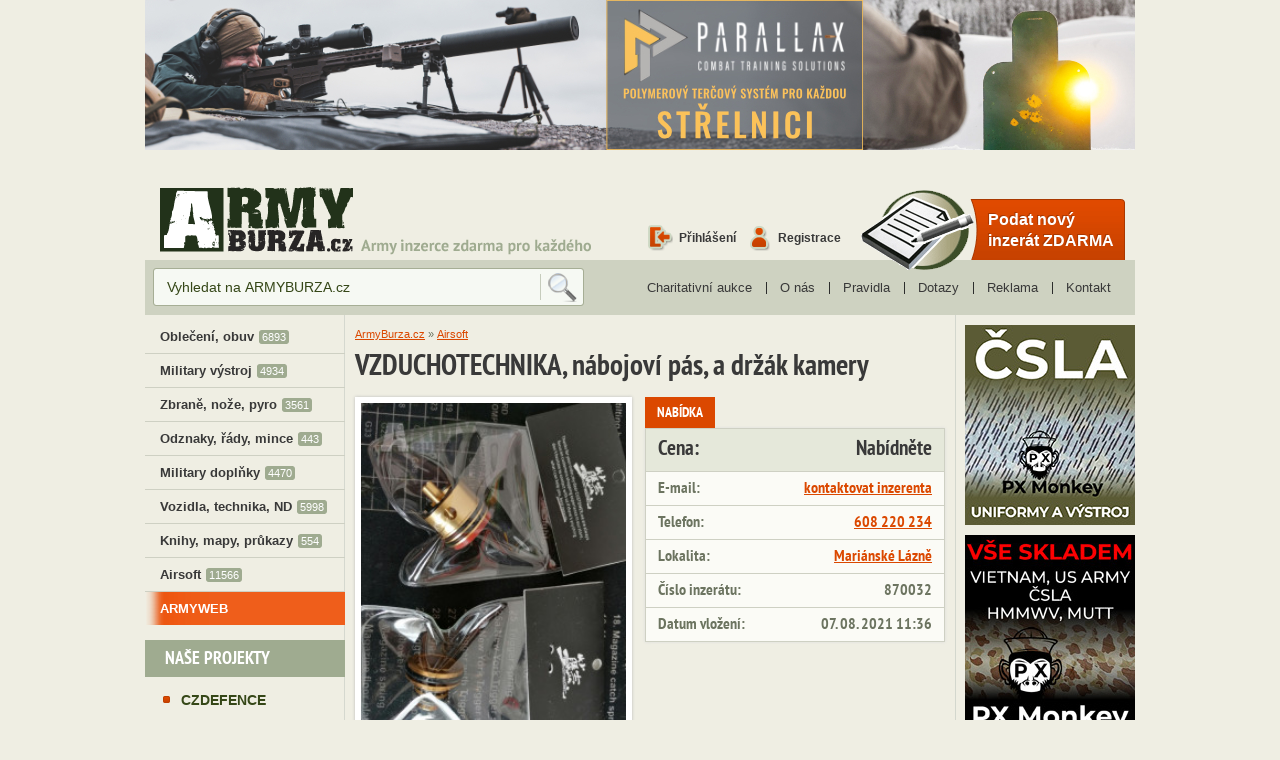

--- FILE ---
content_type: text/html; charset=UTF-8
request_url: https://www.armyburza.cz/inzerat/vzduchotechnika-nabojovi-pas-a-drzak-kamery
body_size: 7399
content:
<!DOCTYPE html>
<html lang="cs">
<head>
    <meta charset="utf-8">
    <title>VZDUCHOTECHNIKA, nábojoví pás, a držák kamery | Army shop, airsoft, armyburza - největší burza s militariemi v ČR</title>
    <meta name="keywords" content="army, army burza, army shop, military">
    <meta name="description" content="Army shop, airsoft, armyburza - největší burza s militariemi v ČR">
    <meta name="SKYPE_TOOLBAR" content="SKYPE_TOOLBAR_PARSER_COMPATIBLE">
    <meta name="author" content="ARMYBURZA.cz">
    <link rel="stylesheet" type="text/css" href="/css/web.38.css">
    <link rel="shortcut icon" href="/favicon.ico">

    <script>(function(w,d,u){w.readyQ=[];w.bindReadyQ=[];function p(x,y){if(x==="ready"){w.bindReadyQ.push(y);}else{w.readyQ.push(x);}}let a={ready:p,bind:p};w.$=w.jQuery=function(f){if(f===d||f===u){return a}else{p(f)}}})(window,document)</script>

    <script>
        /* (c)AdOcean 2003-2012 */
        if(typeof ado!=="object"){ado={};ado.config=ado.preview=ado.placement=ado.master=ado.slave=function(){};}
        ado.config({mode: "old", xml: false, characterEncoding: true});
        ado.preview({enabled: true, emiter: "impcz.adocean.pl", id: "dcqax5BCo6Kkt_gMzeSV68riPAMD8n.UiqK.aHdlzTn.j7"});
    </script>

    <script>
        /* (c)AdOcean 2003-2012, MASTER: im_cz.Armyburza.cz.Cely web */
        ado.master({id:'dq9cPgLRnW7VeO4neWKcWH5Nz4_heo_u5k_EY_4Bmnj.87', server:'impcz.adocean.pl'});
    </script>

    <script src='https://www.google.com/recaptcha/api.js?onload=CaptchaCallback&render=explicit'></script>
    <script async src="//pagead2.googlesyndication.com/pagead/js/adsbygoogle.js"></script>

<!-- Hotjar Tracking Code for https://www.armyburza.cz -->
<script>
    (function(h,o,t,j,a,r){
        h.hj=h.hj||function(){(h.hj.q=h.hj.q||[]).push(arguments)};
        h._hjSettings={hjid:3659955,hjsv:6};
        a=o.getElementsByTagName('head')[0];
        r=o.createElement('script');r.async=1;
        r.src=t+h._hjSettings.hjid+j+h._hjSettings.hjsv;
        a.appendChild(r);
    })(window,document,'https://static.hotjar.com/c/hotjar-','.js?sv=');
</script>    <!-- Google Tag Manager -->
    <script>(function(w,d,s,l,i){w[l]=w[l]||[];w[l].push({'gtm.start':
    new Date().getTime(),event:'gtm.js'});var f=d.getElementsByTagName(s)[0],
    j=d.createElement(s),dl=l!='dataLayer'?'&l='+l:'';j.async=true;j.src=
    'https://www.googletagmanager.com/gtm.js?id='+i+dl;f.parentNode.insertBefore(j,f);
    })(window,document,'script','dataLayer','GTM-T87MD33J');</script>
    <!-- End Google Tag Manager -->
    
</head>
<body>

<div id="adoceanimpczlldhfugjnz"></div>
<script>
/* (c)AdOcean 2003-2012, im_cz.Armyburza.cz.Cely web.Videobanner */
ado.slave('adoceanimpczlldhfugjnz', {myMaster: 'dq9cPgLRnW7VeO4neWKcWH5Nz4_heo_u5k_EY_4Bmnj.87' });
</script>

<div id="adoceanimpczylknirqnbu"></div>
<script>
/* (c)AdOcean 2003-2012, im_cz.Armyburza.cz.Cely web.Branding */
ado.slave('adoceanimpczylknirqnbu', {myMaster: 'dq9cPgLRnW7VeO4neWKcWH5Nz4_heo_u5k_EY_4Bmnj.87' });
</script>


<div id="adoceanimpczppgtltmpbj"></div>
<script>
/* (c)AdOcean 2003-2012, im_cz.Armyburza.cz.Cely web.Leaderboard */
ado.slave('adoceanimpczppgtltmpbj', {myMaster: 'dq9cPgLRnW7VeO4neWKcWH5Nz4_heo_u5k_EY_4Bmnj.87' });
</script>

<div class="item"><a href="/banners/routes/95" target="_blank"><img alt="RIGAD" src="/uploads/banners/95_armyburza-990x150.jpg"></a></div></div></div></div>
<div id="all" class="clearfix">

    <div id="sky_wrap">
        <div id="sky">
            <div id="adoceanimpczmaojpqguhe"></div>
            <script>
            /* (c)AdOcean 2003-2012, im_cz.Armyburza.cz.Cely web.Skyscraper */
            ado.slave('adoceanimpczmaojpqguhe', {myMaster: 'dq9cPgLRnW7VeO4neWKcWH5Nz4_heo_u5k_EY_4Bmnj.87' });
            </script>
        </div>
    </div>

    <div id="header" class="noprint">
        <h1><a href="/" title="Armyburza [zpět na úvodní stranu]">VZDUCHOTECHNIKA, nábojoví pás, a držák kamery | Army shop, airsoft, armyburza - největší burza s militariemi v ČR<span></span></a></h1>
        <div class="header_bottom"></div>
        <div id="nav"><ul><li><a href="/page/vlasteneckatrika">Charitativní aukce</a></li><li><a href="/page/o-nas">O nás</a></li><li><a href="/page/pravidla">Pravidla</a></li><li><a href="/page/dotazy">Dotazy</a></li><li><a href="/page/reklama">Reklama</a></li><li><a href="/page/kontakt">Kontakt</a></li></ul></div>    </div>

    <div id="container" class="clearfix">

        <div id="content">

            <div id="con_left">
<p class="crumbs noprint" style="margin:0;"><a title="Úvodní strana" href="https://www.armyburza.cz/">ArmyBurza.cz</a><span>&raquo;</span><a href="https://www.armyburza.cz/kategorie/airsoftove-doplnky">Airsoft</a></p><h2>VZDUCHOTECHNIKA, nábojoví pás, a držák kamery</h2><div class="detail_desc">

    <div class="detail_status"><span class="status nabidka">Nabídka</span></div>

    <table class="parametry">
        <tbody>
            <tr>
                <td class="price">Cena:</td>
                <td class="price t-right">Nabídněte</td>
            </tr>
            <tr>
                <td><strong>E-mail:</strong></td>
                <td class="t-right"><a href="javascript:;" onclick="$('ul.tabs li:eq(1) a').click(); $.scrollTo('#detail_taby', 1000, {offset:-15}); return false;">kontaktovat inzerenta</a></td>
            </tr>
            <tr>
                <td><strong>Telefon:</strong></td>
                <td class="t-right">
<a href="tel:+420608220234">608 220 234</a>                </td>
            </tr>
            <tr>
                <td><strong>Lokalita:</strong></td>
                <td class="t-right"><a href="https://www.google.cz/maps/place/Mariánské Lázně" title="Přibližná lokalita" rel="nofollow" onclick="window.open(this.href);return false;">Mariánské Lázně</a></td>
            </tr>
            <tr>
                <td><strong>Číslo inzerátu:</strong></td>
                <td class="t-right">870032</td>
            </tr>
            <tr>
                <td><strong>Datum vložení:</strong></td>
                <td class="t-right">07. 08. 2021 11:36</td>
            </tr>
        </tbody>
    </table>

    <div id="adoceanimpczzafqcoqibd"></div>
    <script>
    /* (c)AdOcean 2003-2012, im_cz.Armyburza.cz.Cely web.Square 300_detail inzeratu */
    ado.slave('adoceanimpczzafqcoqibd', {myMaster: 'dq9cPgLRnW7VeO4neWKcWH5Nz4_heo_u5k_EY_4Bmnj.87' });
    </script>

    <div style="clear:both;"></div>

</div>

<div class="detail_sloupec">
<div class="foto"><a data-fancybox="gallery" href="/cache/images/full/2021-08/870032/84c91ec8ab7e3af8bd45b4ee5e5c3648.jpg" title="VZDUCHOTECHNIKA, nábojoví pás, a držák kamery"><img alt="VZDUCHOTECHNIKA, nábojoví pás, a držák kamery" src="/cache/images/detail/2021-08/870032/84c91ec8ab7e3af8bd45b4ee5e5c3648.jpg"></a></div><div class="thumbs clearfix"><a data-fancybox="gallery" href="/cache/images/full/2021-08/870032/0e929d536c838e12f6508c5a288cdd76.jpg" title="VZDUCHOTECHNIKA, nábojoví pás, a držák kamery"><img alt="VZDUCHOTECHNIKA, nábojoví pás, a držák kamery" src="/cache/images/thumb/2021-08/870032/0e929d536c838e12f6508c5a288cdd76.jpg"></a><a data-fancybox="gallery" href="/cache/images/full/2021-08/870032/704a836c32590830236ab557e4ae54dc.jpg" title="VZDUCHOTECHNIKA, nábojoví pás, a držák kamery"><img alt="VZDUCHOTECHNIKA, nábojoví pás, a držák kamery" src="/cache/images/thumb/2021-08/870032/704a836c32590830236ab557e4ae54dc.jpg"></a><a data-fancybox="gallery" href="/cache/images/full/2021-08/870032/c5a65de232e52abea1e63cea04f133d3.jpg" title="VZDUCHOTECHNIKA, nábojoví pás, a držák kamery"><img alt="VZDUCHOTECHNIKA, nábojoví pás, a držák kamery" src="/cache/images/thumb/2021-08/870032/c5a65de232e52abea1e63cea04f133d3.jpg"></a><a data-fancybox="gallery" href="/cache/images/full/2021-08/870032/e0382c360c6aba950473577ccc9c33f7.jpg" title="VZDUCHOTECHNIKA, nábojoví pás, a držák kamery"><img alt="VZDUCHOTECHNIKA, nábojoví pás, a držák kamery" src="/cache/images/thumb/2021-08/870032/e0382c360c6aba950473577ccc9c33f7.jpg"></a></div></div>

<div id="detail_taby">

    <ul class="tabs noprint nav-tabs" id="myTab">
        <li><a href="#popis" data-toggle="tab">Popis produktu</a></li>
                <li><a href="#dotaz" data-toggle="tab">Dotaz k inzerátu</a></li>
        <li><a href="#preposlat" data-toggle="tab">Přeposlat inzerát</a></li>
        <li><a href="#info" data-toggle="tab">Editovat/smazat</a></li>
                    </ul>

    <div class="tabs_content_10 tab-content">

        <div class="tab-pane popis" id="popis">

            <h3><span class="noscreen">Popis:</span>VZDUCHOTECHNIKA, nábojoví pás, a držák kamery</h3>
<p>Zdravím... mám po upgradech
 2x hlavu válce a hlavu pístu - set 600Kč.

Pás 500Kč.

Držák kamery 550 Kč.</p>        </div>
        <div class="tab-pane noprint" id="dotaz">

            <h3>Kontaktní formulář</h3>
            <p>Pole označená <strong class="req">*</strong> jsou povinná.</p>

            <form action="/inzerat/vzduchotechnika-nabojovi-pas-a-drzak-kamery" method="post" accept-charset="utf-8" class="validate">
                <fieldset>
                    <table>
                        <tbody>
                            <tr>
                                <td class="td_label"><strong>Vaše jméno:</strong></td>
                                <td><input type="text" value="" name="user[name]"></td>
                            </tr>
                            <tr>
                                <td class="td_label"><strong>Váš telefon:</strong></td>
                                <td><input type="text" value="" name="user[telefon]"></td>
                            </tr>
                            <tr>
                                <td class="td_label"><strong>Váš e-mail:</strong></td>
                                <td><input type="text" value="" name="user[email]" class="{validate:{required:true, email:true}}" data-my="left center" data-at="right center">
                                    &nbsp;<span class="req">*</span></td>
                            </tr>
                            <tr>
                                <td class="td_label"><strong>Váš dotaz:</strong></td>
                                <td><textarea name="q_content" rows="4" cols="40" class="{validate:{required:true}}" data-my="left center" data-at="right center"></textarea> &nbsp;<span class="req">*</span></td>
                            </tr>
                            <tr>
                                <td></td>
                                <td>
                                    <input type="text" name="onlyForReCaptcha" class="{validate:{is_recaptcha:true}}" style="width:1px;height:1px;border:0 !important;background:0;padding:0;" tabindex="-1">
                                    <div class="g-recaptcha" id="RecaptchaField1"></div>
                                </td>
                            </tr>
                            <tr>
                                <td>&nbsp;</td>
                                <td>
                                    <button type="submit" class="submit" id="recaptchaSubmit">Odeslat e-mail</button>
                                    <input type="hidden" name="ad_title" value="VZDUCHOTECHNIKA, nábojoví pás, a držák kamery">
                                    <input type="hidden" name="ad_uri" value="vzduchotechnika-nabojovi-pas-a-drzak-kamery">
                                    <input type="hidden" name="cmd" value="send-question">
                                    <input type="text" class="noscreen" name="csrf">
                                </td>
                            </tr>
                        </tbody>
                    </table>
                </fieldset>
            </form>
        </div>

<script>
$(function()
{
    $('[name=csrf]').val('ca888aa38ef8a8f1559a6cfb62cfb82fd130abcd');
});
</script>
        <!-- PREPOSLAT -->
        <div class="tab-pane preposlat" id="preposlat">

            <h3>Přeposlat inzerát</h3>
            <p>Pole označená <strong class="req">*</strong> jsou povinná.</p>

            <form action="/inzerat/vzduchotechnika-nabojovi-pas-a-drzak-kamery" method="post" accept-charset="utf-8" class="validate">
                <fieldset>
                    <table>
                        <tbody>
                            <tr>
                                <td class="td_label"><strong>Vaše jméno:</strong></td>
                                <td><input type="text" value="" name="fwd_name"></td>
                            </tr>
                            <tr>
                                <td class="td_label"><strong>Váš e-mail:</strong></td>
                                <td><input type="text" value="" name="user[email]" class="{validate:{required:true, email:true}}" data-my="left center" data-at="right center">
                                    &nbsp;<span class="req">*</span></td>
                            </tr>
                            <tr>
                                <td class="td_label"><strong>E-mail Vašeho známého:</strong></td>
                                <td><input type="text" value="" name="fwd_email" class="{validate:{required:true, email:true}}" data-my="left center" data-at="right center">
                                    &nbsp;<span class="req">*</span></td>
                            </tr>
                            <tr>
                                <td class="td_label"><strong>Váš vzkaz:</strong></td>
                                <td><textarea name="fwd_msg" rows="4" cols="40" class="{validate:{required:true}}" data-my="left center" data-at="right center"></textarea> &nbsp;<span class="req">*</span></td>
                            </tr>
                            <tr>
                                <td></td>
                                <td>
                                    <input type="text" name="onlyForReCaptcha" class="{validate:{is_recaptcha2:true}}" style="width:1px;height:1px;border:0 !important;background:0;padding:0;" tabindex="-1">
                                    <div class="g-recaptcha" id="RecaptchaField2"></div>
                                </td>
                            </tr>
                            <tr>
                                <td>&nbsp;</td>
                                <td>
                                    <button type="submit" class="submit" id="recaptchaSubmit">Odeslat e-mail</button>
                                    <input type="hidden" name="ad_title" value="VZDUCHOTECHNIKA, nábojoví pás, a držák kamery">
                                    <input type="hidden" name="ad_uri" value="vzduchotechnika-nabojovi-pas-a-drzak-kamery">
                                    <input type="hidden" name="cmd" value="send-forward">
                                                                        <input type="text" class="noscreen" name="csrf">
                                </td>
                            </tr>
                        </tbody>
                    </table>
                </fieldset>
            </form>

        </div> <!-- /PREPOSLAT -->
                
        <div class="tab-pane editace_inzeratu" id="info">

            <h3>Editace / smazání inzerátu</h3>

                    <p>Pro <strong>editaci</strong> nebo <strong>smazání inzerátu</strong> se přihlaste ke <a href="/prihlaseni">svému účtu</a>.</p>
                    <p>Pokud neznáte své přihlašovací údaje, vložte <a href="/zapomenute-heslo">zde</a> email, který jste použili při vkládání tohoto inzerátu. Bude Vám pak automaticky zasláno heslo pro přihlášení a následnou editaci/smazání Vašeho inzerátu.</p>        </div>
    </div> <!-- /TABS CONTENT -->
</div> <!-- /DETAIL TABY -->


<div id="carousel" class="noprint">
    <div class="scrollable">
        <div class="items">
<div class="item"><a href="/banners/routes/45" target="_blank"><img alt="ARMY-SURPLUS" style="display:block" src="/uploads/banners/45_banner-590x284-02.jpg"></a></div><div class="item"><a href="/banners/routes/44" target="_blank"><img alt="EXCALIBUR" style="display:block" src="/uploads/banners/44_earmyshopab.jpg"></a></div>        </div>
    </div>
</div>

<div id="detail_taby2" class="noprint">
    <ul class="tabs3">
        <li><a href="https://www.armyweb.cz" target="_blank">Poslední články z ARMYWEB.cz</a></li>
    </ul>

    <div class="armyprodej clearfix">
        <div class="scrollable armyweb">
            <div class="items">
<div class="item">
                        <div class="product-box">
                            <div class="product-image"><a onclick="window.open(this.href);return false;" href="https://www.armyweb.cz/clanek/utok-lehke-brigady-velkolepe-silenstvi-v-ohnivem-udoli"><img src="https://www.armyweb.cz/cache/images/armyburza/8295/8295--panorama-dentro.jpg" alt="Záhadná chyba, která poslala stovky na smrt: Pravda o nejslavnější sebevražedné operaci historie"></a></div>
                            <h3><a href="https://www.armyweb.cz/clanek/utok-lehke-brigady-velkolepe-silenstvi-v-ohnivem-udoli" onclick="window.open(this.href);return false;">Záhadná chyba, která poslala stovky na smrt: Pravda o nejslavnější sebevražedné operaci historie</a></h3>
                      </div>
                        <div class="product-box">
                            <div class="product-image"><a onclick="window.open(this.href);return false;" href="https://www.armyweb.cz/clanek/pokrovsk-pada-huliaipole-je-v-ohrozeni-a-sbor-azov-muze-zachranit-jen-jednu-frontu"><img src="https://www.armyweb.cz/cache/images/armyburza/8301/8301--snimek-obrazovky-2025-11-25-v-172637.png" alt="Pokrovsk padá, Huliaipole je v ohrožení a sbor Azov může zachránit jen jednu frontu"></a></div>
                            <h3><a href="https://www.armyweb.cz/clanek/pokrovsk-pada-huliaipole-je-v-ohrozeni-a-sbor-azov-muze-zachranit-jen-jednu-frontu" onclick="window.open(this.href);return false;">Pokrovsk padá, Huliaipole je v ohrožení a sbor Azov může zachránit jen jednu frontu</a></h3>
                      </div>
                        <div class="product-box">
                            <div class="product-image"><a onclick="window.open(this.href);return false;" href="https://www.armyweb.cz/clanek/video"><img src="https://www.armyweb.cz/cache/images/armyburza/8319/8319--image.png" alt="Video: Elitní jednotka zničila vzácný vrtulník Ka-27 a klíčové radary na Krymu"></a></div>
                            <h3><a href="https://www.armyweb.cz/clanek/video" onclick="window.open(this.href);return false;">Video: Elitní jednotka zničila vzácný vrtulník Ka-27 a klíčové radary na Krymu</a></h3>
                      </div></div><div class="item">
                        <div class="product-box">
                            <div class="product-image"><a onclick="window.open(this.href);return false;" href="https://www.armyweb.cz/clanek/masakr-ve-fasiru-hruzne-poselstvi-ktere-meni-tvar-sudanske-valky"><img src="https://www.armyweb.cz/cache/images/armyburza/8320/8320--image-2.png" alt="Masakr v Al-Fáširu: Hrůzné poselství, které mění tvář súdánské války"></a></div>
                            <h3><a href="https://www.armyweb.cz/clanek/masakr-ve-fasiru-hruzne-poselstvi-ktere-meni-tvar-sudanske-valky" onclick="window.open(this.href);return false;">Masakr v Al-Fáširu: Hrůzné poselství, které mění tvář súdánské války</a></h3>
                      </div>
                        <div class="product-box">
                            <div class="product-image"><a onclick="window.open(this.href);return false;" href="https://www.armyweb.cz/clanek/zvrat-v-gaze-hamas-zrusil-primeri-co-se-chysta-a-jake-jsou-duvody"><img src="https://www.armyweb.cz/cache/images/armyburza/8321/8321--image-3.png" alt="Zvrat v Gaze: Hamás zrušil příměří! Co se chystá a jaké jsou důvody"></a></div>
                            <h3><a href="https://www.armyweb.cz/clanek/zvrat-v-gaze-hamas-zrusil-primeri-co-se-chysta-a-jake-jsou-duvody" onclick="window.open(this.href);return false;">Zvrat v Gaze: Hamás zrušil příměří! Co se chystá a jaké jsou důvody</a></h3>
                      </div>
                        <div class="product-box">
                            <div class="product-image"><a onclick="window.open(this.href);return false;" href="https://www.armyweb.cz/clanek/video-drony-uderily-na-klicovou-elektrarnu-u-moskvy"><img src="https://www.armyweb.cz/cache/images/armyburza/8322/8322--downloaded-file.png" alt="Video: Drony udeřily na klíčovou elektrárnu u Moskvy"></a></div>
                            <h3><a href="https://www.armyweb.cz/clanek/video-drony-uderily-na-klicovou-elektrarnu-u-moskvy" onclick="window.open(this.href);return false;">Video: Drony udeřily na klíčovou elektrárnu u Moskvy</a></h3>
                      </div></div><div class="item">
                        <div class="product-box">
                            <div class="product-image"><a onclick="window.open(this.href);return false;" href="https://www.armyweb.cz/clanek/temny-stin-nad-ukrajinou-rusko-presouva-strategicke-bombardery-tu-22m3-z-dalneho-vychodu-je-to-jen-cviceni-nebo-se-chysta-dosud-nevidany-uder"><img src="https://www.armyweb.cz/cache/images/armyburza/8323/8323--tupolev-tu-22m3-at-ryazan-dyagilevo.jpg" alt="Temný stín nad Ukrajinou: Rusko přesouvá strategické bombardéry Tu-22M3 z Dálného východu. Je to jen cvičení, nebo se chystá dosud nevídaný úder"></a></div>
                            <h3><a href="https://www.armyweb.cz/clanek/temny-stin-nad-ukrajinou-rusko-presouva-strategicke-bombardery-tu-22m3-z-dalneho-vychodu-je-to-jen-cviceni-nebo-se-chysta-dosud-nevidany-uder" onclick="window.open(this.href);return false;">Temný stín nad Ukrajinou: Rusko přesouvá strategické bombardéry Tu-22M3 z Dálného východu. Je to jen cvičení, nebo se chystá dosud nevídaný úder</a></h3>
                      </div>
                        <div class="product-box">
                            <div class="product-image"><a onclick="window.open(this.href);return false;" href="https://www.armyweb.cz/clanek/historicky-uder-na-taganrog-ukrajina-zasahla-ruskou-letajici-laborator-laserovych-zbrani-a-60-a-klicovy-letecky-zavod"><img src="https://www.armyweb.cz/cache/images/armyburza/8324/8324--image.png" alt="Historický úder na Taganrog: Ukrajina zasáhla ruskou létající laboratoř laserových zbraní A-60 a klíčový letecký závod"></a></div>
                            <h3><a href="https://www.armyweb.cz/clanek/historicky-uder-na-taganrog-ukrajina-zasahla-ruskou-letajici-laborator-laserovych-zbrani-a-60-a-klicovy-letecky-zavod" onclick="window.open(this.href);return false;">Historický úder na Taganrog: Ukrajina zasáhla ruskou létající laboratoř laserových zbraní A-60 a klíčový letecký závod</a></h3>
                      </div>
                        <div class="product-box">
                            <div class="product-image"><a onclick="window.open(this.href);return false;" href="https://www.armyweb.cz/clanek/ukrajina-souhlasi-s-mirovym-planem-usa-konec-valky-na-dohled"><img src="https://www.armyweb.cz/cache/images/armyburza/8325/8325--photo-2025-07-10135329-2.jpg" alt="Ukrajina souhlasí s mírovým plánem USA: Konec války na dohled"></a></div>
                            <h3><a href="https://www.armyweb.cz/clanek/ukrajina-souhlasi-s-mirovym-planem-usa-konec-valky-na-dohled" onclick="window.open(this.href);return false;">Ukrajina souhlasí s mírovým plánem USA: Konec války na dohled</a></h3>
                      </div></div>            </div>
        </div>
    </div>
</div>
            </div>

            <div id="con_right" class="noprint">

                <div class="ssr"><div class="item"><a href="/banners/routes/92" target="_blank"><img alt="PX MONKEY" style="display:block" src="/uploads/banners/92_arc2.jpg"></a></div></div>
                <div class="ssr"><div class="item"><a href="/banners/routes/64" target="_blank"><img alt="PX MONKEY" style="display:block" src="/uploads/banners/64_2023monkey.jpg"></a></div></div>
                <div class="ssr"><div class="item"><a href="/banners/routes/65" target="_blank"><img alt="MARINES" style="display:block" src="/uploads/banners/65_balistika-sky-new.gif"></a></div></div>
                <div class="ssr"></div>
                <div class="ssr"></div>
                <div class="ssr"></div>
                <div class="ssr"></div>
                <div class="ssr"><div class="item"><a href="/banners/routes/70" target="_blank"><img alt="BONOBAK" style="display:block" src="/uploads/banners/35ebb91e05a4a4720c2508f943e14a31.jpg"></a></div></div>
                <div class="ssr"></div>
                <div class="ssr"><div class="item"><a href="/banners/routes/72" target="_blank"><img alt="WILLYS" style="display:block" src="/uploads/banners/4c2024f25751ed3f425fdaeb2ea40ace.jpg"></a></div></div>
                <div class="ssr"></div>

                <div class="ssr noscreen"> </div>

                <div class="facebook"><iframe src="https://www.facebook.com/plugins/page.php?href=https%3A%2F%2Fwww.facebook.com%2FARMYBURZA.cz%2F&tabs&width=170&height=130&small_header=false&adapt_container_width=true&hide_cover=false&show_facepile=false&appId=417423552012410" width="170" height="130" style="border:none;overflow:hidden" scrolling="no" frameborder="0" allowfullscreen="true" allow="autoplay; clipboard-write; encrypted-media; picture-in-picture; web-share"></iframe></div>

                <div class="toplist center">
                    <a href="https://www.toplist.cz/"><script>
                    <!--
                    document.write ('<img src="https://toplist.cz/count.asp?id=156444&logo=mc&start=70600&http='+escape(document.referrer)+'&wi='+escape(window.screen.width)+'&he='+escape(window.screen.height)+'&cd='+escape(window.screen.colorDepth)+'&t='+escape(document.title)+'" width="88" height="60" border=0 alt="TOPlist" style="filter:gray alpha(opacity=70); -moz-opacity: 0.7;" />');
                    //--></script><noscript><img src="https://toplist.cz/count.asp?id=156444&logo=mc&start=70600" border="0" alt="" width="88" height="60"></noscript></a>
                         <a href="https://www.toplist.cz/"><script>
                    <!--
                    document.write('<img src="https://toplist.cz/dot.asp?id=474395&http='+escape(document.referrer)+'&t='+escape(document.title)+
                    '&wi='+escape(window.screen.width)+'&he='+escape(window.screen.height)+'&cd='+escape(window.screen.colorDepth)+'" width="1" height="1" border=0 alt="">');
                    //--></script><noscript><img src="https://toplist.cz/dot.asp?id=474395" border="0" alt="" width="1" height="1" /></noscript></a>
                </div>
            </div><!-- /CON-RIGHR -->
        </div> <!-- /CONTENT -->

        
            <div id="sidebar" class="noprint">
                <div id="menu">
                <ul class="clearfix"><li><a href="/kategorie/obleceni-obuv">Oblečení, obuv<span>6893</span></a></li><li><a href="/kategorie/military-vystroj">Military výstroj<span>4934</span></a></li><li><a href="/kategorie/zbrane-noze-pyro">Zbraně, nože, pyro<span>3561</span></a></li><li><a href="/kategorie/vyznamenani">Odznaky, řády, mince<span>443</span></a></li><li><a href="/kategorie/military-doplnky">Military doplňky<span>4470</span></a></li><li><a href="/kategorie/vozidla-technika-nd">Vozidla, technika, ND<span>5998</span></a></li><li><a href="/kategorie/knihy-mapy-filmy">Knihy, mapy, průkazy<span>554</span></a></li><li><a href="/kategorie/airsoftove-doplnky">Airsoft<span>11566</span></a></li></ul><ul class="aukceul"><li><a href="https://www.armyweb.cz" target="_blank">ARMYWEB</a></li></ul></div><div class="title">Naše projekty</div><ul class="side"><li><a target="_blank" href="https://www.czdefence.com">CZDEFENCE</a></li><li><a target="_blank" href="https://www.armyburza.cz">ARMYBURZA</a></li><li><a target="_blank" href="https://www.armyweb.cz">ARMYWEB</a></li><li><a target="_blank" href="https://www.defensemagazine.com">DEFENSEMAGAZINE</a></li><li><a target="_blank" href="https://spolubojovnici.armyburza.cz/">SPOLUBOJOVNÍCI</a></li><li><a target="_blank" href="http://www.airsoftguns.cz">AIRSOFT OBCHOD</a></li></ul>    <div class="title">Naši partneři</div>

    <ul class="side2">
        <li><a href="/page/nasi-vyznamni-partneri">SPOLUPRACUJEME S ...</a></li>
    </ul>

    <div class="ssr"></div>
    <div class="ssr"><div class="item"><a href="/banners/routes/76" target="_blank"><img alt="RIGAD" style="display:block" src="/uploads/banners/76_armyburza.jpg"></a></div></div>
    <div class="ssr"></div>
    <div class="ssr"></div>
    <div class="ssr"></div>
    <div class="ssr"></div>
    <div class="ssr"></div>
    <div class="ssr"></div>
    <div class="ssr"></div>
    <div class="ssr"></div>

</div> <!-- /SIDEBAR -->

    </div> <!-- /CONTAINER -->

    <div class="new_plus noprint"><a href="/podat/novy-inzerat#form"><span>Podat nový inzerát ZDARMA</span></a></div>
<div class="login noprint"><a href="/prihlaseni" class="lo1">Přihlášení</a> <a href="/registrace" class="lo2">Registrace</a></div>    <div class="search noprint">
        <form action="/hledani" method="get" id="search" accept-charset="utf-8">
            <fieldset>
                <input type="text" size="15" class="inp-text" name="q" value="Vyhledat na ARMYBURZA.cz" onFocus="if (this.value=='Vyhledat na ARMYBURZA.cz'){this.value=''}" onBlur="if (this.value==''){this.value='Vyhledat na ARMYBURZA.cz'}">
                <input type="image" class="hledat" title="Hledat" src="/css/transparent.gif">
                <input class="noscreen" type="submit" value="OK">
            </fieldset>
        </form>
    </div>
    <div class="header_text noprint"></div>
</div>

  <div id="footer_cover" class="noprint">
            <div id="footer" class="clearfix">
            <div class="footer_nav"><ul><li><a href="/page/vlasteneckatrika">Charitativní aukce</a></li><li><a href="/page/o-nas">O nás</a></li><li><a href="/page/pravidla">Pravidla</a></li><li><a href="/page/dotazy">Dotazy</a></li><li><a href="/page/reklama">Reklama</a></li><li><a href="/page/kontakt">Kontakt</a></li></ul></div><p class="copyright">Vytvořilo: Plugo - <a title="Plugo - tvorba graficky jedinečných a úspěšných internetových obchodů na míru" href="https://www.plugo.cz/">tvorba e-shopů</a>, <a title="Plugo - tvorba www stránek, web aplikací, intranetů, CRM, CMS" href="https://www.plugo.cz/">tvorba www stránek</a></p>
          <p></p>
          </div></div>
<script src="/js/jquery-1.8.2.min.js"></script>
<script src="/js/web.9.js"></script>

<!-- (C)2000-2012 Gemius SA - gemiusAudience / armyburza.cz / Homepage -->
<script>
var pp_gemius_identifier = new String('B3BKiGLdc8dTH9LOygQ2ifTGzdrdCCbakLR9JZFxlXD.57');
</script>
<script src="/js/xgemius.js"></script>

<script type="text/javascript">
var CaptchaCallback = function()
{
	if (document.getElementById('RecaptchaField1'))
	{
        grecaptcha.render('RecaptchaField1', {'sitekey' : '6LfXsyYoAAAAAJZWb30OrPtUTN5rGyRAQRvpUIiU'});
	}
	
	if (document.getElementById('RecaptchaField2'))
	{
        grecaptcha.render('RecaptchaField2', {'sitekey' : '6LfXsyYoAAAAAJZWb30OrPtUTN5rGyRAQRvpUIiU'});
	}
};
</script>
</body>
</html>

--- FILE ---
content_type: text/html; charset=utf-8
request_url: https://www.google.com/recaptcha/api2/anchor?ar=1&k=6LfXsyYoAAAAAJZWb30OrPtUTN5rGyRAQRvpUIiU&co=aHR0cHM6Ly93d3cuYXJteWJ1cnphLmN6OjQ0Mw..&hl=en&v=TkacYOdEJbdB_JjX802TMer9&size=normal&anchor-ms=20000&execute-ms=15000&cb=v9g98fcdf5ls
body_size: 46096
content:
<!DOCTYPE HTML><html dir="ltr" lang="en"><head><meta http-equiv="Content-Type" content="text/html; charset=UTF-8">
<meta http-equiv="X-UA-Compatible" content="IE=edge">
<title>reCAPTCHA</title>
<style type="text/css">
/* cyrillic-ext */
@font-face {
  font-family: 'Roboto';
  font-style: normal;
  font-weight: 400;
  src: url(//fonts.gstatic.com/s/roboto/v18/KFOmCnqEu92Fr1Mu72xKKTU1Kvnz.woff2) format('woff2');
  unicode-range: U+0460-052F, U+1C80-1C8A, U+20B4, U+2DE0-2DFF, U+A640-A69F, U+FE2E-FE2F;
}
/* cyrillic */
@font-face {
  font-family: 'Roboto';
  font-style: normal;
  font-weight: 400;
  src: url(//fonts.gstatic.com/s/roboto/v18/KFOmCnqEu92Fr1Mu5mxKKTU1Kvnz.woff2) format('woff2');
  unicode-range: U+0301, U+0400-045F, U+0490-0491, U+04B0-04B1, U+2116;
}
/* greek-ext */
@font-face {
  font-family: 'Roboto';
  font-style: normal;
  font-weight: 400;
  src: url(//fonts.gstatic.com/s/roboto/v18/KFOmCnqEu92Fr1Mu7mxKKTU1Kvnz.woff2) format('woff2');
  unicode-range: U+1F00-1FFF;
}
/* greek */
@font-face {
  font-family: 'Roboto';
  font-style: normal;
  font-weight: 400;
  src: url(//fonts.gstatic.com/s/roboto/v18/KFOmCnqEu92Fr1Mu4WxKKTU1Kvnz.woff2) format('woff2');
  unicode-range: U+0370-0377, U+037A-037F, U+0384-038A, U+038C, U+038E-03A1, U+03A3-03FF;
}
/* vietnamese */
@font-face {
  font-family: 'Roboto';
  font-style: normal;
  font-weight: 400;
  src: url(//fonts.gstatic.com/s/roboto/v18/KFOmCnqEu92Fr1Mu7WxKKTU1Kvnz.woff2) format('woff2');
  unicode-range: U+0102-0103, U+0110-0111, U+0128-0129, U+0168-0169, U+01A0-01A1, U+01AF-01B0, U+0300-0301, U+0303-0304, U+0308-0309, U+0323, U+0329, U+1EA0-1EF9, U+20AB;
}
/* latin-ext */
@font-face {
  font-family: 'Roboto';
  font-style: normal;
  font-weight: 400;
  src: url(//fonts.gstatic.com/s/roboto/v18/KFOmCnqEu92Fr1Mu7GxKKTU1Kvnz.woff2) format('woff2');
  unicode-range: U+0100-02BA, U+02BD-02C5, U+02C7-02CC, U+02CE-02D7, U+02DD-02FF, U+0304, U+0308, U+0329, U+1D00-1DBF, U+1E00-1E9F, U+1EF2-1EFF, U+2020, U+20A0-20AB, U+20AD-20C0, U+2113, U+2C60-2C7F, U+A720-A7FF;
}
/* latin */
@font-face {
  font-family: 'Roboto';
  font-style: normal;
  font-weight: 400;
  src: url(//fonts.gstatic.com/s/roboto/v18/KFOmCnqEu92Fr1Mu4mxKKTU1Kg.woff2) format('woff2');
  unicode-range: U+0000-00FF, U+0131, U+0152-0153, U+02BB-02BC, U+02C6, U+02DA, U+02DC, U+0304, U+0308, U+0329, U+2000-206F, U+20AC, U+2122, U+2191, U+2193, U+2212, U+2215, U+FEFF, U+FFFD;
}
/* cyrillic-ext */
@font-face {
  font-family: 'Roboto';
  font-style: normal;
  font-weight: 500;
  src: url(//fonts.gstatic.com/s/roboto/v18/KFOlCnqEu92Fr1MmEU9fCRc4AMP6lbBP.woff2) format('woff2');
  unicode-range: U+0460-052F, U+1C80-1C8A, U+20B4, U+2DE0-2DFF, U+A640-A69F, U+FE2E-FE2F;
}
/* cyrillic */
@font-face {
  font-family: 'Roboto';
  font-style: normal;
  font-weight: 500;
  src: url(//fonts.gstatic.com/s/roboto/v18/KFOlCnqEu92Fr1MmEU9fABc4AMP6lbBP.woff2) format('woff2');
  unicode-range: U+0301, U+0400-045F, U+0490-0491, U+04B0-04B1, U+2116;
}
/* greek-ext */
@font-face {
  font-family: 'Roboto';
  font-style: normal;
  font-weight: 500;
  src: url(//fonts.gstatic.com/s/roboto/v18/KFOlCnqEu92Fr1MmEU9fCBc4AMP6lbBP.woff2) format('woff2');
  unicode-range: U+1F00-1FFF;
}
/* greek */
@font-face {
  font-family: 'Roboto';
  font-style: normal;
  font-weight: 500;
  src: url(//fonts.gstatic.com/s/roboto/v18/KFOlCnqEu92Fr1MmEU9fBxc4AMP6lbBP.woff2) format('woff2');
  unicode-range: U+0370-0377, U+037A-037F, U+0384-038A, U+038C, U+038E-03A1, U+03A3-03FF;
}
/* vietnamese */
@font-face {
  font-family: 'Roboto';
  font-style: normal;
  font-weight: 500;
  src: url(//fonts.gstatic.com/s/roboto/v18/KFOlCnqEu92Fr1MmEU9fCxc4AMP6lbBP.woff2) format('woff2');
  unicode-range: U+0102-0103, U+0110-0111, U+0128-0129, U+0168-0169, U+01A0-01A1, U+01AF-01B0, U+0300-0301, U+0303-0304, U+0308-0309, U+0323, U+0329, U+1EA0-1EF9, U+20AB;
}
/* latin-ext */
@font-face {
  font-family: 'Roboto';
  font-style: normal;
  font-weight: 500;
  src: url(//fonts.gstatic.com/s/roboto/v18/KFOlCnqEu92Fr1MmEU9fChc4AMP6lbBP.woff2) format('woff2');
  unicode-range: U+0100-02BA, U+02BD-02C5, U+02C7-02CC, U+02CE-02D7, U+02DD-02FF, U+0304, U+0308, U+0329, U+1D00-1DBF, U+1E00-1E9F, U+1EF2-1EFF, U+2020, U+20A0-20AB, U+20AD-20C0, U+2113, U+2C60-2C7F, U+A720-A7FF;
}
/* latin */
@font-face {
  font-family: 'Roboto';
  font-style: normal;
  font-weight: 500;
  src: url(//fonts.gstatic.com/s/roboto/v18/KFOlCnqEu92Fr1MmEU9fBBc4AMP6lQ.woff2) format('woff2');
  unicode-range: U+0000-00FF, U+0131, U+0152-0153, U+02BB-02BC, U+02C6, U+02DA, U+02DC, U+0304, U+0308, U+0329, U+2000-206F, U+20AC, U+2122, U+2191, U+2193, U+2212, U+2215, U+FEFF, U+FFFD;
}
/* cyrillic-ext */
@font-face {
  font-family: 'Roboto';
  font-style: normal;
  font-weight: 900;
  src: url(//fonts.gstatic.com/s/roboto/v18/KFOlCnqEu92Fr1MmYUtfCRc4AMP6lbBP.woff2) format('woff2');
  unicode-range: U+0460-052F, U+1C80-1C8A, U+20B4, U+2DE0-2DFF, U+A640-A69F, U+FE2E-FE2F;
}
/* cyrillic */
@font-face {
  font-family: 'Roboto';
  font-style: normal;
  font-weight: 900;
  src: url(//fonts.gstatic.com/s/roboto/v18/KFOlCnqEu92Fr1MmYUtfABc4AMP6lbBP.woff2) format('woff2');
  unicode-range: U+0301, U+0400-045F, U+0490-0491, U+04B0-04B1, U+2116;
}
/* greek-ext */
@font-face {
  font-family: 'Roboto';
  font-style: normal;
  font-weight: 900;
  src: url(//fonts.gstatic.com/s/roboto/v18/KFOlCnqEu92Fr1MmYUtfCBc4AMP6lbBP.woff2) format('woff2');
  unicode-range: U+1F00-1FFF;
}
/* greek */
@font-face {
  font-family: 'Roboto';
  font-style: normal;
  font-weight: 900;
  src: url(//fonts.gstatic.com/s/roboto/v18/KFOlCnqEu92Fr1MmYUtfBxc4AMP6lbBP.woff2) format('woff2');
  unicode-range: U+0370-0377, U+037A-037F, U+0384-038A, U+038C, U+038E-03A1, U+03A3-03FF;
}
/* vietnamese */
@font-face {
  font-family: 'Roboto';
  font-style: normal;
  font-weight: 900;
  src: url(//fonts.gstatic.com/s/roboto/v18/KFOlCnqEu92Fr1MmYUtfCxc4AMP6lbBP.woff2) format('woff2');
  unicode-range: U+0102-0103, U+0110-0111, U+0128-0129, U+0168-0169, U+01A0-01A1, U+01AF-01B0, U+0300-0301, U+0303-0304, U+0308-0309, U+0323, U+0329, U+1EA0-1EF9, U+20AB;
}
/* latin-ext */
@font-face {
  font-family: 'Roboto';
  font-style: normal;
  font-weight: 900;
  src: url(//fonts.gstatic.com/s/roboto/v18/KFOlCnqEu92Fr1MmYUtfChc4AMP6lbBP.woff2) format('woff2');
  unicode-range: U+0100-02BA, U+02BD-02C5, U+02C7-02CC, U+02CE-02D7, U+02DD-02FF, U+0304, U+0308, U+0329, U+1D00-1DBF, U+1E00-1E9F, U+1EF2-1EFF, U+2020, U+20A0-20AB, U+20AD-20C0, U+2113, U+2C60-2C7F, U+A720-A7FF;
}
/* latin */
@font-face {
  font-family: 'Roboto';
  font-style: normal;
  font-weight: 900;
  src: url(//fonts.gstatic.com/s/roboto/v18/KFOlCnqEu92Fr1MmYUtfBBc4AMP6lQ.woff2) format('woff2');
  unicode-range: U+0000-00FF, U+0131, U+0152-0153, U+02BB-02BC, U+02C6, U+02DA, U+02DC, U+0304, U+0308, U+0329, U+2000-206F, U+20AC, U+2122, U+2191, U+2193, U+2212, U+2215, U+FEFF, U+FFFD;
}

</style>
<link rel="stylesheet" type="text/css" href="https://www.gstatic.com/recaptcha/releases/TkacYOdEJbdB_JjX802TMer9/styles__ltr.css">
<script nonce="9ORQnCD2XH2Hd0TpmWZplg" type="text/javascript">window['__recaptcha_api'] = 'https://www.google.com/recaptcha/api2/';</script>
<script type="text/javascript" src="https://www.gstatic.com/recaptcha/releases/TkacYOdEJbdB_JjX802TMer9/recaptcha__en.js" nonce="9ORQnCD2XH2Hd0TpmWZplg">
      
    </script></head>
<body><div id="rc-anchor-alert" class="rc-anchor-alert"></div>
<input type="hidden" id="recaptcha-token" value="[base64]">
<script type="text/javascript" nonce="9ORQnCD2XH2Hd0TpmWZplg">
      recaptcha.anchor.Main.init("[\x22ainput\x22,[\x22bgdata\x22,\x22\x22,\[base64]/MjU1OmY/[base64]/[base64]/[base64]/[base64]/bmV3IGdbUF0oelswXSk6ST09Mj9uZXcgZ1tQXSh6WzBdLHpbMV0pOkk9PTM/bmV3IGdbUF0oelswXSx6WzFdLHpbMl0pOkk9PTQ/[base64]/[base64]/[base64]/[base64]/[base64]/[base64]/[base64]\\u003d\x22,\[base64]\x22,\x22woXDm8Kjw6wLN2ldaFPCkMKCw6QQZ8O2J3nDtsKrSXjCscO5w7NcVsKJO8KGY8KOAsK7wrRPwoLCkB4LwoBRw6vDkSduwrzCvls3wrrDolp6FsOfwpFqw6HDnnPCnF8fwovCmcO/w77CocKow6RUO0lmUmDChghZXMKrfXLDisKnfydUX8ObwqkgDzkwe8Oiw57DvyXDvMO1RsOjTMOBMcKxw7ZuaRYeSyoJdB5nwpvDvVsjAyNMw6xOw6wFw47DtRdDQDZON2vCqMKBw5xWbRIAPMODwpTDvjLDksO+FGLDrwdGHQpRwrzCri0MwpU3XlnCuMO3wr/Chg7Cjj3DtzENw6HDssKHw5QHw4p6bWnCs8K7w73DqcOuWcOIPMObwp5Bw54mbQrDrMK9wo3ChhEEYXjCu8OcTcKkw59/wr/[base64]/[base64]/Dh8Kow6zCiDXDlxYeworDjCgndmRywolXFMOeNsKdw4TCt0jCu0bCjcKOWMKYHSxBTiQjw4nDj8Kww4DCh0VsawTDjyh4P8KcfAFqZC/Dv3TDvxYkwpASwqEDRMOuwp1Fw4U+woNWbMKYXUoLNCTCk3fCnBMdVxwJX03Dh8Oqw7w7w6LDosOiw7ApworCmsKZFjEmwpzChiHCg0lCTcO6R8KPwr/CqsKtwqjDrsO8c0HCm8OLV0HDkAlCSUNGwpJfwpQRw7jCg8KBwoXCmsKEw5cHXD3CrHE/w5nCnsKLaRVDw69gw5Bew5XCv8KOw4/[base64]/DrsKjERxJw5vDl8OFwqfCpXrCvQxJwrVsUsOEb8ORw5TCgsKFwr3Ck1DCtMO/U8KlCMKLwobDvDpAK2RDXcKUXsKMBcKzwoHCoMOVwosiwr9gwqnCtQcbwonCrB7Di1/CoGTDpWIfwqPDkcKpPMKawoVMZjQkwpfCrsObNF/[base64]/DmsK+wpzDj8O1w41OI8OgwoEXBcKbe8KNcMKmwojDmQ5Iw4J4aGUrIVsVZBvDpsKVLi3Dh8OyScOJw7LCrQ3DvMKNXCk2L8OoSRMHbcOtFg3DuCorEcKHw7/Cm8K7FlbDgljDksOywqjCuMKBZsKCw4bCgAHClMKYw49NwrcROSvDqzAdwpBbwptsMWhIwpbCqcKJBsOCeXTDlGM8wq3DlcOtw6TDoF16w6HDv8KTfMK7VixxQTXDhnMjTcKgwofDv2YPGm1WYC7Di2HDpxgiwooSHUrClADDiVREJMOow7fCt3/[base64]/DtsK9ZE5Uwrpawq57w6LDisOjVnkVw7zCu8KwwpzDisK1wr3CjsO/VXLDgCYYMMOKwo3DtGBWwrt9XTbCrnhawqXCicKuWErCo8KnecONw7nDkhYJbMOrwrHCoWZbNsOOw5FVw6Fmw5TDtzbDgxYvKMO/w6sWw64kw7AxYMOrVQ/Dm8K0w7oeTsK2YsK1KF/[base64]/DuBjDusOSwpDDgcO/w5PCp8K+w5BLR8KVGCDCrMOsOsK3ZsOewpAsw6bDpVgqwobDgSRww6zDhlVfZALDuErCr8KTwojDt8Oyw5ZMGXUMw4vCicKVX8K/[base64]/[base64]/wrDCih3DiMOXw4rDiMKmwpIpUsOqw7s9V8KHwpvChcKRw4dFfMKuw7BTwq/[base64]/wohAw4ZSS8O3EEIrwrnCssOFw5vDki1QH03CuQd1DsOcbXXCv0DDrjrCiMK/dcOKw7PCnsOIUcOLakLChMOqwqF9wqo0OcO/w4HDhBnCscK7QBZOw4o9wpjClgzDiSjCoG0twpZiAjvCvsOIwpHDrMK3b8O8wqfCgD7Dmh53eSLCgkowL2JcwpnCgcO2AcKWw5Muw5PCrHfDt8OfMWLCn8KZwpLDmGQ2w4lPwo/[base64]/DucO1FxPDs8KwdcObKsKPXljDhhvCr8O5woLCiMKowphAwrrCp8Otw6/Cv8OJZFRQMcKOwod1w6vCgEVLdiPDmU8SDsOCwp/DscOUw7gkVMK4FsKNccKUw4TCuwAeJ8Onw6PDinXDpcO0USAqwoPDrykuAsOOY0HCrMKdw7g6wpQUw4HDhxhFw5/Dv8OxwqTDr2lowqLDgcOeA39FwofCosKNQ8Kawop3RE95w4Qjwr/DlCk1wojCmQ17URTDjgDCrQ7DqsKNIMOSwpcldiTDlw7DswLCtUXDplpmwq1KwqRTw7/CpQjDrxTClsORSnLCqVXDucKxIcKECyBVF0PDqHY1wrjCoMKRw4zCq8OLwpnDhTnCqmzDrWzDoSrDgsKCcMKDwokMw7RqKnhfwqzDlUNFwr4ACHo9w4IrJ8OWHBfCvWETwoFxf8KvDMKVwoMew5nDjcOdVMOYKcOWL2kUw4rCk8KYGVpBVsKdwq4rwr7Dsi/[base64]/DhMOvbjU8w5fDmsOcc8KXLh4EwpsoVsOlwpdULsOwKMOgwpwVw6DCjFkzPMKvIsKpaXXCkcOiBsOPwrvCsFMJNH8cMkkoBhQ5w57DjitRe8OMw6/DlcKMwpDDnMKSQ8K/wpnDv8OCwoPDqld8KsOKQxvClsO0wolTwr/[base64]/CjsKvwoTDh8OQw5rDtAnCiCnDu8OowqA0w7LDg8KkCjh7X8KOwoTDoETDljTCvg/Cs8KQFUpcXm0uRAlqw5wLw6JrwoPDmMKBwqNswoHDkFLCjSTDliZnXcOpKx9NDcKrEcKywpXDt8K7cEV2wqXDpsORwrgcw7LDjcKKQGPDssKnYhvDpE0lwqAtasKgYwxowqQmwrEuw6vDti3CqwVqw4bDm8KPwo1AYsOgw47DgcKywpDCpEDCpSEKDj/[base64]/[base64]/EFR6wpVww7rDmAjDs8Obw5NAwqMtTHJyw6nDq8O2w7vDm8OSwpHDicObw6cawoVHEcKhTMKPw5nCocKmw53DusOOwowBw5DDuTB2QU8wUsOCwqUuw4TCqirCpR/DvcOXw43DixjDvMKawpMNw5fCg2nDhC1Iw40ITsO4VMKxcmHDksKMwoFODcKFWTYgTMKWw4lkw5HCsQfDpsOiw4h5Mkx7wpogU30Swr5sfMOnfnbDgcKvNGfCn8KPSMKcPh7DpyDCqsO7w5vCh8K/[base64]/ClVUBIizCgsK5EMKowqDDs8K/wqs+w73CgcKQEynDh8KpUj7DncKxVCzCoyHCrcOHRxrCmhXDosKmw4taBcOJS8OeJ8KGBEfDmcOYesK9OMK0RMOkwrXDm8KwBR1pw5vDjMOcI3XDtcO1JcKJfsO+wpx1w5hSNcKRw6XDk8OCWMO5JivDhGfCu8OcwrQTwocGw5duw7HCm1/[base64]/CiMONw5PDicKtBGIDNTdcwr/DqcKMKXTClgpLVcOhN8OXw6DCrsKCMsOKR8K7wq7Dk8ODwp3Ds8OKJzh7w71GwrozcsOTCcOAYMOJw6BkZMK1J2PDuFfDksKAwocMbm/CpTjDjsK1YcOHcMOfEcO9wrtsAMKyaTsLS23DgGXDg8KPw4cjElTDrj9wWgZpTjVAa8K9wrzCm8KzDcOMdXFoMh3Cq8OsNcOcA8KHwooYWMOwwrEyMMKIwqEcGC00MFAkenE0VMOaKFbCrGHClgsXw7puwp7Ck8OUOmcbw6FuT8KZwp/Ci8Kfw5XCjMOuw5jDi8O5LsO2wqFnwoHClhfDncKBScKLfcOheF3DkW1CwqYiaMOcw7LDrmlNw7gDWsK4UgHDocK1wp1Lwr/CkTMcw57DpgB4wp/DnhQzwqsFw6ZuCmXCrcOYAMOkwpMowovCtMO/w4nDnVbCnsKsVsKMw77ClcKbYcO/wqTCj0bDg8OEMgbDrDoiKsO7wr/[base64]/[base64]/ChsKsMcKew4h8w5gSQsO5HA7DqcKub8OuZyDDkSxKEUBcFnPCgWNOEXjDrsOoEXQQw4MFwpsNHGkeN8OHwpbCmmrCscO+UB7CjsKODlYMwplmwqRqFMKYbcO5wpE1w57CucKzw5Qsw7tTwrEMRjvDh0LCkMKxCHdvw5bDtzrCkcKTwrIRPsORw6/Ct2V3Q8KpOm3CkcOfVsKOw5skw7lXw6Byw40cPMOwQgc5woNkwofCmsOhRHscw6PCuyw2HcKxw73CrsOww6gaYXPChcKmf8OcEzHDqi3DmwPClcK/EBLDpiXCqUfDgMOaw5fCtF8UUUciKHENRMOnO8K2w6DCrDjDvxQ2wpvCpF9NY0DCmwvCj8OEwoLCkDU8eMOJw61Sw7tWw7/DhcKsw49GZ8KvMHY8wqVfwprDkcKOdHMqOgNAw6BjwolYwqTCnTXDsMKLwoMtf8K8wq/ChBLCmQnDj8OXYk3DnkJVHSnCgcKsQwF8VxnDocKACzVOFMO1w6BJRcOCw6jCn07CiHJww6J0GHZuw5sCWGLCsXfCtDXDk8OYw6nCnSYaJFrDsUg1w4zDgsKlYnoLHUDDtR0ld8Klwo/CoEfCqhnCtsO8wqnDsi7ClU3CusOnwoDDv8KtWMOzwr1UHmUaAlbCiETCvGNcw4PDhMODWhozHcOZwovCvh3CvDVnwpfDhXc5UsK5ARPCrQDClsK6DcOwIzvDocORccKHM8KAwoPDiAIpXArDuGIqw791woTCsMKRG8KWSsOOC8KAwq/DnMO5w4Qlw7ULw6/CuXXCizVKc2NOwpkXw7PCv05gC2htZgNjw7YzVUAOBMOnwo7DngLCgFlWD8Ocw6Unw7tOwrTCucOwwrM8dzXDssKmVHPCn3IewqRpwq/ChMO4TMKxw7BXwrfCnkodDcOCwpvCu0vDk0fDu8KAw4QQwoRqEAxKw7zDjsOnw7bCkjEpw7LDh8KLw7RdXn82wrvDmzbDo35Hw6TDtEbDrStRw4bDoSfCiW0jw4XCpxfDs8KtLcO/esKbwrLCqDPCocOKAcOYeVh3wpjDiXXCjcKSwrzDu8K5Q8OOw5LDqWtgSsKuwpzDh8OcSsKMw6fDsMODG8K1w6phwqNCMT03dcKLK8OrwpVvwqQLwp99b1JMJWTDpRDDpsKtwrM/w7YVwrzDjVdkCGTCo2cpAcOoFmRqXMKwGsKKwr/DhcO0w7jDmA0HScOTwq7DgsOjfA/[base64]/DhE7Cn3bDs8K6w6rDllZpDhwhwpvCkVQuwrUiw5ogM8KlXkLCisOGUsO+wosJMsOVw6rDncKgWgHCvMK/wrFpw6DCi8OERiY6K8K/w5bDvMKhw6plGQxJSRUpwrrDq8KcwojDl8OAccKjLsOUw4XDhMO6SUwbwrxjw5tSUgxmw7vCqGHChFFxKsO5w65ZFGwGwoDCosKnJGnDm3sqRGBOSsKjccKVwoDDicOvw7E/CsONw7bDi8OFwrUqEEU1ZcKFw6BHYsKGVTzCglvDo38WLcO5w5vDomkZcGEnwqfDmlwRwr7DnnE8ZmAFP8ObQSIBw6XCrWrDlsKqfMOiw7/[base64]/[base64]/Com7Chxlow7PDqcK+wp3ChMKvw7nDkQfChl3Ds8KcbMK1w6/[base64]/Ctl/CgsOhScOHwrlnwrIAaMO8wp9SwqvCnsK9PcKhw6JNwrd/UMKnOsOawqgpLsKcBMOzwopMwqwpUXJYc2EdWsKQwqXDrijCo1w/[base64]/[base64]/DrhLCi07DnC7CnsOqwr3CicKGY8O3Wm07woNjVk08TMOTJHfCsMKCBMKDw50RFQXDqjFhb3vDhcKqw4oIRMOXaXNVw6MEwrsCwqJKw6/CizLClcKIISsSQsOyQ8KrXsK0ZGxXwo7Dk25Lw5YYaFvCjsOrwpE8XVdTwoMkwo/[base64]/[base64]/w6UKwrs1dE1kwrbDhFRqwrfDgkfDu8KaPcKHwqJofsKVPcOxWcOdwpHDmHZDwpbCoMOpw5E6w5DDisOMw5HCqlnCvMOAw6s/[base64]/CsMO5w57DjcK1w4nDszvDsMOCwprCjFp3w5vDlMOaworDtcKIenzCm8KBwr5owrxgwrDDl8Kjw4Rmw6huOiJGDsOkQC7DsHjCp8OAXcO/[base64]/DsEcxw4fDqMK3CXM6w4HCoTrDu2VIwpBJwrbDsXxwP1/CuTbCmRsZK3/DpT7DvVDCugPCgQVYXR0YNwDDvFwNAVkrw55tZcOYekQHQ3DDoEJnwrZeXsO+VsOpXmp/UMOBwp3CjkFud8K1a8ObdsOpw4o6w6BNw5vCg3lZwqBlworDpy7CosOWDk/[base64]/[base64]/Dm37CihHDsU7Dnkx2wq8mw7Rew7MBVg42GVpSe8O+VcOZwoJVw7DCrVwwICcqwoPDqMOHF8Ocf0Mow77CrMOHw7PDnsOvwq81w6TDq8OBDMKWw4TClMOKRg95w4TCr0rCtj/CuUPCmT/CsjHCqW8fQ0UwwowDwrLCtkg1wrfCnMKrwrjDt8Kgw6Qtwp46R8Ovwr5SdHsnw7MhCcK2wps/w6YaPyMQw4gYJlbDpcO/ZC1uwo7DlhTDkMKkwpfCjsKRwrjDpMKgP8KNBsKnwqs7dTwaE3/[base64]/[base64]/DnARrMsO2exTCscK9wph6eSFQasKfwr4hw5DCr8O/wr4/[base64]/[base64]/DlMO1XMKvJcKfYWIbwrLDpcKKXcK7wq0LwoA9w7vDmzzCpwsBZkUUecKuw6QfH8OPwq/[base64]/Di8Kcw4csw4vDrMKTHA3Co3rDhj1vJEPDi8O+wpzCv8O4PMKjw7k+wpjDhB02w5HCoSdkbMKQw7fCusKPMsKhwrEQwqjDkcOneMK7wrLCnz/[base64]/Q8Kswp1LwpvCg8KAwpojXGzCr8KLd8KsNcOwa3gHw7tzUC03wrLDlcKLwqlhWsKII8OIK8Kowr7DuCjCsjxkw6zDt8Oyw47DgQDCgGkhw5QpXm7CtgloFsOlwowJw5bDksKQfxMPBsOSVcO/wprDhMKNw6TCrsO2CQ3Dn8OBXcKaw6rDtE7CrcKvAm9twoERwqvDpMKRw6QzJ8K1dRPDpMKbw4TCj3nDpcOVe8OlwrdCJTF3CgxUJiYIw7zDs8OvRxB5wqLClm8mw4dLYsKiwpvCmcKmw67Dr00mUHk/[base64]/DsHxpw5QmwrhDwpDCmAfCh8KVHMKMwpohSjhMCcOtdMO2fVDCriNsw7E2P2BDw5nCn8K8TGbDuWbCmcKWLE7DmsOXNR1wPMOBw6TDmQcAw4HDmMK+wp3CvX8QfcOQTStEbAUPw5w/[base64]/MsORwpjDgsO/wpfDo0c/aMKOwrrDnjt8EcOswoZSN3zCpBZaRxgRw6/[base64]/ChW0LUU5/fcKzQz15wpnDmkHCuSdyVMOITMOudTfCvRTDkMKdw6PCnsO4w61kHwDCjAFFw4dieABWWsKAZRwzImnDjwN/QxJDaG05fW0KKxHDujARV8KPw5pQw7bCk8KqFMK4w5Qlw784U2PClsKbwrdHBCnCnGpnwr3DhcOFEsOawqRDF8OYwrHCpsO/w7bDpjDCnMKdw6tTbyHDmcKUbcKpPMKsehJwHRtBOQzDucKZw6fCuE3DmsK9wqIwUcONwpYbDsKTUcKbK8ObMw/DkBbDhMKaLEHDvMOyEGgxeMKICDAYFsO2FHzDkMKnwplNw7HDl8Kbw6Yqw7Yfwp/DgV/Dpk7Ck8KpJsKHChfCi8KyCWTCt8KuCsOyw6g+w59dVms9w4YSI1bCjcKRwonDuFl8w7EFVsOCYMObN8Kdw4wMV1wrw5jDu8KNGsK2w4bCrsOBeRx7ScK1w5TDtsK+w7DCnMK1MUXCqMOUw7/[base64]/CrGgAwrBSwqYWw7nCocKGwq7Cp8K5QMKaL2/DtA7DtR0re8KZU8KiaBQawrHDvTwIIMKww616w68gwqkSw60Ow5/DusKcXcKzecKhaXRFw7dtw58dw5rCm3QKRCjDlmI6HnZewqJBNEkGwrBSeVPDmMKjGw4ANFNtw6TCsVgVWcKkw6VVw5HCkMOZSBNmw4/DkAopw7skAV/Cm0JOBcOBw4k2wrrCn8OWcsOCTyHDq1EuwqrDtsKndkMZw6HCqXItw5rCqAXDssK2wpNKPsOUwp8bZMOwdUrDpj92w4FWw5oVwqzClTvDksKpLkbDhTXDoh/[base64]/DmhzCsMOzw64ww6HCnMORDSPDqiJjw7xDCsOFHkrDuRkjXmfDq8KwAGFgwoo1w41hw7InwrNGeMOsIsOEw4g+wooECcKIfsO1w64bwrvDmwtawp55w4LDnsK2w5zDiAg0w47CtMK+AcKAw4/[base64]/Cn8OZcMKfw4M9w4PCusOgw5/[base64]/MMKWwpHCpS/Ck8KbwpDCrsK7fF7CvcOjw6RHw71Cwqt6w6gdw5bCsnLCv8KIw6rDucKPw7jDm8Orw49hwojDmgPDqS09wrHDinLCisOYB1xjSCPCo3/CqHFRHihowp/CgMKVwqfCqcKiLsOLKgIGw6B/w7Rqw7zDn8K8w71qSsOYU25mEMOhwrVsw6k9Xlhvw60GC8O3w4IuwpbCgMKAw5QzwojCvcOvR8O2CMK1VMKVw7LDh8OOwo4QaBcLL0wdTMKjw4DDvsKdw5DCp8Osw515wrYMF10DcWjCkSdhw7YzE8OywobCvivDmMK/[base64]/CrWlXX8O4woouwrh7BsOOcsK/chAqwpLCs1dIFyMNRMOgw4kXbsOVw7TCvkABwoPCsMO/w59jw414wpzDjsKaw4bCo8OtLzHDi8K6w5BUwqZowptmw6sAYsKId8OGwpYTw5M2JQTDhE/Dr8KmRMOcbxcKwphNYcKNfDHCpXYjFsOjAcKFY8KWfMOcwp/[base64]/wprCnyQ/[base64]/Diy0rCcOnEsK4F8K0wq4Ww6zDt1/CrzRkwrFZQ1PDnXV+VE7CrcKuw7Ylwo8SSMOPaMKnwonCgMK7N3jCtcOYWMOTQAw0C8ODaQ1wP8OUw7Qfw6bDuRrDlT/DuRtLHQINTcKhw43DqMO+RHDDosKgHcKdFMOXwo7DsjoLNhdwwpHDucOfwq8Gw4DDl1PCrirDvAIawozCuDzDnyDCvho3w603eG5Gw7DCmS7Cu8OAwoHCsDbDl8KXCMOkPcOnw4USTzwaw4FMw6kPEDnDkk/CoWnDiz/CuibCvcKrBsOGw4gAwrHDkEPDqcK/[base64]/ClQ86aWpuNFIuwoxuZcOUwqYzw4xHwoPDoy/DjHRGKDBkw7fCosOFJiMIwovDvsKhw6zChsOdZRjDrMKGbm/CoDLDkHrCrsOmwrHCniZvwp8MUxJmQ8KZPknCl1s+fWXDjMKLwq3Dg8K8eAjDo8OZw5EzKMKbw7rDiMO3w6bCqcKXWcO9wo9Pw4ASwrnCjcKNwp7DvMOTwo/CiMKLwpjCuR9xPwLCpMO+fcKHN2J4wopzwp/[base64]/DpR7CvlrCkhNpwqcIQMKyw77Duk9vw7xxCUbCsj/ChcKSQEk5w5hQTMKjw5hpUcOEw5ZPAH3CiRfDuUVzw6rDsMKuwrl/w4FRNF7CrcOrw5HDqy1sworClX7DlMOCI2QYw6AoNMKKw6EuEcOuTMO2UMO6w67DpMK/wpUzZMORw6olFDnCjiIDIWbDvhgUSMKBA8O3GSw1w49WwovDr8KBTsO3w47Cj8ORVsO0acOLWMK+wq7Du2/DvwFZeQoEwrPCpsK/J8KPwonCgsKkHlRCQ1l3Z8O2RVXChcOSdX/DgFp2A8ObwoXDiMO6wr1XP8KMUMKswoMrwq8YbQfDucK1w7bCm8OvQTgywqkNw5rCn8KyVMKIA8O2V8OUNMK1F1gBw6YWfUNkLTTCmh9zw5rDtHpTwqlzBBprbcOdJsKzwrIyHsKDMgAhwp9ybMOnw611asOnw70Lw4M0KgvDhcOFw75WH8K7w6pxbcOLbyjCmw/[base64]/w41Ewp7Cog7CisK1w7sCwrhaM8KOBiHCimpJw6/CjMKhwovCqTXDgEIeY8OqTcOdC8K+WcKXAhLCizcwZAYwIU7DqDlgwp3CjsOOS8KVw54uQsKbMMO8U8OADV5BGCNsNi/DjXMMwr1SwrzDq3NPXMKOw7/DqsOJX8KWw5FcBFdUAcOvwo3CkTXDuj7CqcOjZk4Sw7oSwoJZZMKcbBbCqsORw6jCkwnClkJ2w6vDnELDrQbCkwMLwpvDq8Omwq0ew4xWV8OMJznCrsKiRcK0wojCsxYGwqHDu8KeDGgxW8OuH2ESS8OjSGXDgMKIw5TDvHoTKz8ow7/CrcOjw6F/wrXDoHTCoSNgw7TDvFNAwrADFRADVWjCtsKbw4DCqcKIw5w/Qi/CqgVLwpZwLcK2T8K1wrXCmFRWQQTCuEfDjFs8w4sUw5vDjwt5TmVzZMKSwoUfw4V0wpQFwqfDoj/CuzjCv8KawrzDhTMhaMK2wp7DkBl/[base64]/CnVZVYXPDqh7DisKhU8Krb0Ebw7R7IhrCtWE9wp8ew4LCtMOrLU/DrnzDpcKtFcKURsOvwr8EQcOLesKNVRXDjBF3F8KXwo/CmSQ4w6HDncOqK8OrVMKTD1Rgw5Ztw4Ypw4oEAj4LYxPCnCrClMOJCyIZwpbCk8K2wqvCojx/[base64]/[base64]/DgcO2w49SBsKUw6fCt8Knw5tLNlXCpsKJSCwGVE/DssOyw5LChMKcbE8KWMOzB8OXwr8EwpwDUHzDrsOLwpUSwojCmU3Crn7Ct8KtbsK2bT9nBcOCwqJ+wrLDuBrDjcOsWMO/VQvDqsKAJsK/w4gIUTA+IldmSsOvYXrCrMOrd8OuwrHDksK7SsOpw7hFw5LCmMKmw4ojw7QXDcKoGihCwrJJfMOawrVFwqQcw6vDmcKowobDjz7DgcKvFsKBKikmKFpwGcO/HMOCwolSw7TDqsOVwrXCt8KywovCk3F9AUgkGXBAdgNlwofCgMK/E8OldybCo2/DgMOYw6zDuFzDusOswqpdUDPDviNXw5BmBsOww4o8wpVabnzDrsOwH8Oqw7pDemsMw7nCqMOVPS7Ch8O2w53DgVPDqsKcJHkJwp9jw6s6bsOzwoJZcl/[base64]/w7TDn8KIEMOQw6TDuMKkCCJlJsK/[base64]/Cg8KDw4HDgm/CjxrCr8OscMKAwq3CjcK/XsK/wpIhZmHCgB3DvUNvwpvCgE9Uwp7DosOrKsOyf8KQBQHDhzfClsOBGcOGw5Juw6jCtsOFwpTDj0gtFsOkU2/Cq0zDiXvCvWrDpXogwo0fB8KRw73DhsKUwoZ2ZG/Cl0BcKXLDksOuW8KyYjR4w7khccOCKMOowrrCkcOtCCPDg8Kbw5DCrCxlwqHDusOYP8OMVsOJRDDCrMOoQMOTbQEMw6sMwq7CnsO6O8OzBcOCwobCkgHCrnk/w5XDgDPDpCVqwrTCp1AAw6QLAFITwrwvwrxSDGPDoxDCtMKJw7XCtEPCmsKhKMOnLm1qH8KXBMKEwr7Dkn/[base64]/CtMORXW0Mwo/[base64]/NgTCvcKoQ2Brw7MFTEXDgW3CuMK8TsKkWsOeQ8K7w4fCtAvDrlrCgsKPw753w5F1OMO5wojCihnCkxfDowjDvGXDhjnChR7DvC0jdgnDoSovcAwZE8KRZhPDucO8wr/DhMK6wrREw5Ycw53DrQvCpDt3TMKjJxU+VgLCisK5KQzDucOxwp3DszJVA3PCicOzwpdCdMKJwrA4wrdoBsO1bjALHsOfwrFFG3xEwp03b8OhwoUEwos/K8OZZhjDucOow6dbw6vCsMORBMKQwqBJRMOKdATDnG7CvxvCp3ZSwpEcQCQNIDnDnBIzAsOZwp1bw7zCpcKBwqzCu31ANsOaRcOheyJ9FMOPw4s3wrDDtyFhwrR3wq9Jwp7CuzNpPRlYO8KXw5vDkx7CpMK5wrLDhi3CoX3DhVY/[base64]/DucKjWsOYwoRpPlHDucK/VwnCuMKCLxRkdcOkK8KfFsKUw57CvcODw792Y8OWI8O7w58fG2HDksKkU2DCsTBmwpoqw6JqEn/Cu3p/wpsEbRzCry/CosONwrBFw4d9CcK0L8KWS8ONZcOVw5bDp8OLwoDCpG47w5UmDn9kTQUyI8KPTcKtdsKZQsKKZFklwqQnw4LCj8K/OsK+esO3wqJkWsOmwrElw5nCvsOAwqRYw4k7wrfDjzU3RQvDp8OyY8Oywp3DlMKTd8KWTsOWa2zDssKuw5PCpBJhwoLDh8KRO8OYw7VuHMO4w7PDoCxwBGERwqITR2bDl39+w6XDn8O9w448wqbDs8ONwpbDqMK5EW/DlUTCmAfCm8Kdw5tYZMK4WMKjwqNvN0/Cn2nCoyE9woRGRBrDhMKnwpvDsyouFgBuwqpBw79Jwod4Gm/DvFrCpXhNwqpmw4kbw4Nbw5bDuSjDh8KCwpbCoMKbZhVhw6HDjBTDpsOSwrbCsCXCgxEpUH5Jw7DDsgnDiAVVKsOEfcO1w5g7N8OLw5PCr8KzJ8OfA1V+LjkDVsK0WcKZwrVzOkPCr8OtwpIsDH0Pw440cT/CgHTCiWtlwpbDnsK8NnbCkzgSAMOpH8OcwoDDtiEGwpsVw7rCjQBEPsKgw5LCmMOJwprCvcKiwpNlYcK3wrtHw7bDgjR7Zk8FFMKLwrHDiMObwp/DmMOtO3cmW3VZBMK/[base64]/wrHCvkZfdgXCknDDl8Ktw6rCicK1CsKaw7htFsOgw6TCjcO+ag/DiBfCkX9JwrPDuyzCocKtJm1PAWPDkMObYMKSUwXCkT7CqcKywq4PwoHDsAvDknsuw6fDsGrDoy/DkMOiDcK0wobDsXEuClfDsncVC8OnYMOqdQQNH0rCoRA3YwDChSd0\x22],null,[\x22conf\x22,null,\x226LfXsyYoAAAAAJZWb30OrPtUTN5rGyRAQRvpUIiU\x22,0,null,null,null,1,[21,125,63,73,95,87,41,43,42,83,102,105,109,121],[7668936,475],0,null,null,null,null,0,null,0,1,700,1,null,0,\[base64]/tzcYADoGZWF6dTZkEg4Iiv2INxgAOgVNZklJNBoZCAMSFR0U8JfjNw7/vqUGGcSdCRmc4owCGQ\\u003d\\u003d\x22,0,1,null,null,1,null,0,0],\x22https://www.armyburza.cz:443\x22,null,[1,1,1],null,null,null,0,3600,[\x22https://www.google.com/intl/en/policies/privacy/\x22,\x22https://www.google.com/intl/en/policies/terms/\x22],\x22zeODwvs4RXwOiaxpm1JIm4pJJkYdPF2E4zFyrGMk4tk\\u003d\x22,0,0,null,1,1764172750289,0,0,[219,234,221],null,[226,229,27,159,200],\x22RC-u53Yxd6j_0rbLQ\x22,null,null,null,null,null,\x220dAFcWeA6dclA_8aTAuWxYASwKBGL0-R9rORrxLzdqj7PWD8x-EyRQb1SheRbu5P0fo_df-j9I0AzcqGsTSE1S73B0cSCtvDcCVA\x22,1764255550290]");
    </script></body></html>

--- FILE ---
content_type: text/html; charset=utf-8
request_url: https://www.google.com/recaptcha/api2/anchor?ar=1&k=6LfXsyYoAAAAAJZWb30OrPtUTN5rGyRAQRvpUIiU&co=aHR0cHM6Ly93d3cuYXJteWJ1cnphLmN6OjQ0Mw..&hl=en&v=TkacYOdEJbdB_JjX802TMer9&size=normal&anchor-ms=20000&execute-ms=15000&cb=qclquib564cd
body_size: 46198
content:
<!DOCTYPE HTML><html dir="ltr" lang="en"><head><meta http-equiv="Content-Type" content="text/html; charset=UTF-8">
<meta http-equiv="X-UA-Compatible" content="IE=edge">
<title>reCAPTCHA</title>
<style type="text/css">
/* cyrillic-ext */
@font-face {
  font-family: 'Roboto';
  font-style: normal;
  font-weight: 400;
  src: url(//fonts.gstatic.com/s/roboto/v18/KFOmCnqEu92Fr1Mu72xKKTU1Kvnz.woff2) format('woff2');
  unicode-range: U+0460-052F, U+1C80-1C8A, U+20B4, U+2DE0-2DFF, U+A640-A69F, U+FE2E-FE2F;
}
/* cyrillic */
@font-face {
  font-family: 'Roboto';
  font-style: normal;
  font-weight: 400;
  src: url(//fonts.gstatic.com/s/roboto/v18/KFOmCnqEu92Fr1Mu5mxKKTU1Kvnz.woff2) format('woff2');
  unicode-range: U+0301, U+0400-045F, U+0490-0491, U+04B0-04B1, U+2116;
}
/* greek-ext */
@font-face {
  font-family: 'Roboto';
  font-style: normal;
  font-weight: 400;
  src: url(//fonts.gstatic.com/s/roboto/v18/KFOmCnqEu92Fr1Mu7mxKKTU1Kvnz.woff2) format('woff2');
  unicode-range: U+1F00-1FFF;
}
/* greek */
@font-face {
  font-family: 'Roboto';
  font-style: normal;
  font-weight: 400;
  src: url(//fonts.gstatic.com/s/roboto/v18/KFOmCnqEu92Fr1Mu4WxKKTU1Kvnz.woff2) format('woff2');
  unicode-range: U+0370-0377, U+037A-037F, U+0384-038A, U+038C, U+038E-03A1, U+03A3-03FF;
}
/* vietnamese */
@font-face {
  font-family: 'Roboto';
  font-style: normal;
  font-weight: 400;
  src: url(//fonts.gstatic.com/s/roboto/v18/KFOmCnqEu92Fr1Mu7WxKKTU1Kvnz.woff2) format('woff2');
  unicode-range: U+0102-0103, U+0110-0111, U+0128-0129, U+0168-0169, U+01A0-01A1, U+01AF-01B0, U+0300-0301, U+0303-0304, U+0308-0309, U+0323, U+0329, U+1EA0-1EF9, U+20AB;
}
/* latin-ext */
@font-face {
  font-family: 'Roboto';
  font-style: normal;
  font-weight: 400;
  src: url(//fonts.gstatic.com/s/roboto/v18/KFOmCnqEu92Fr1Mu7GxKKTU1Kvnz.woff2) format('woff2');
  unicode-range: U+0100-02BA, U+02BD-02C5, U+02C7-02CC, U+02CE-02D7, U+02DD-02FF, U+0304, U+0308, U+0329, U+1D00-1DBF, U+1E00-1E9F, U+1EF2-1EFF, U+2020, U+20A0-20AB, U+20AD-20C0, U+2113, U+2C60-2C7F, U+A720-A7FF;
}
/* latin */
@font-face {
  font-family: 'Roboto';
  font-style: normal;
  font-weight: 400;
  src: url(//fonts.gstatic.com/s/roboto/v18/KFOmCnqEu92Fr1Mu4mxKKTU1Kg.woff2) format('woff2');
  unicode-range: U+0000-00FF, U+0131, U+0152-0153, U+02BB-02BC, U+02C6, U+02DA, U+02DC, U+0304, U+0308, U+0329, U+2000-206F, U+20AC, U+2122, U+2191, U+2193, U+2212, U+2215, U+FEFF, U+FFFD;
}
/* cyrillic-ext */
@font-face {
  font-family: 'Roboto';
  font-style: normal;
  font-weight: 500;
  src: url(//fonts.gstatic.com/s/roboto/v18/KFOlCnqEu92Fr1MmEU9fCRc4AMP6lbBP.woff2) format('woff2');
  unicode-range: U+0460-052F, U+1C80-1C8A, U+20B4, U+2DE0-2DFF, U+A640-A69F, U+FE2E-FE2F;
}
/* cyrillic */
@font-face {
  font-family: 'Roboto';
  font-style: normal;
  font-weight: 500;
  src: url(//fonts.gstatic.com/s/roboto/v18/KFOlCnqEu92Fr1MmEU9fABc4AMP6lbBP.woff2) format('woff2');
  unicode-range: U+0301, U+0400-045F, U+0490-0491, U+04B0-04B1, U+2116;
}
/* greek-ext */
@font-face {
  font-family: 'Roboto';
  font-style: normal;
  font-weight: 500;
  src: url(//fonts.gstatic.com/s/roboto/v18/KFOlCnqEu92Fr1MmEU9fCBc4AMP6lbBP.woff2) format('woff2');
  unicode-range: U+1F00-1FFF;
}
/* greek */
@font-face {
  font-family: 'Roboto';
  font-style: normal;
  font-weight: 500;
  src: url(//fonts.gstatic.com/s/roboto/v18/KFOlCnqEu92Fr1MmEU9fBxc4AMP6lbBP.woff2) format('woff2');
  unicode-range: U+0370-0377, U+037A-037F, U+0384-038A, U+038C, U+038E-03A1, U+03A3-03FF;
}
/* vietnamese */
@font-face {
  font-family: 'Roboto';
  font-style: normal;
  font-weight: 500;
  src: url(//fonts.gstatic.com/s/roboto/v18/KFOlCnqEu92Fr1MmEU9fCxc4AMP6lbBP.woff2) format('woff2');
  unicode-range: U+0102-0103, U+0110-0111, U+0128-0129, U+0168-0169, U+01A0-01A1, U+01AF-01B0, U+0300-0301, U+0303-0304, U+0308-0309, U+0323, U+0329, U+1EA0-1EF9, U+20AB;
}
/* latin-ext */
@font-face {
  font-family: 'Roboto';
  font-style: normal;
  font-weight: 500;
  src: url(//fonts.gstatic.com/s/roboto/v18/KFOlCnqEu92Fr1MmEU9fChc4AMP6lbBP.woff2) format('woff2');
  unicode-range: U+0100-02BA, U+02BD-02C5, U+02C7-02CC, U+02CE-02D7, U+02DD-02FF, U+0304, U+0308, U+0329, U+1D00-1DBF, U+1E00-1E9F, U+1EF2-1EFF, U+2020, U+20A0-20AB, U+20AD-20C0, U+2113, U+2C60-2C7F, U+A720-A7FF;
}
/* latin */
@font-face {
  font-family: 'Roboto';
  font-style: normal;
  font-weight: 500;
  src: url(//fonts.gstatic.com/s/roboto/v18/KFOlCnqEu92Fr1MmEU9fBBc4AMP6lQ.woff2) format('woff2');
  unicode-range: U+0000-00FF, U+0131, U+0152-0153, U+02BB-02BC, U+02C6, U+02DA, U+02DC, U+0304, U+0308, U+0329, U+2000-206F, U+20AC, U+2122, U+2191, U+2193, U+2212, U+2215, U+FEFF, U+FFFD;
}
/* cyrillic-ext */
@font-face {
  font-family: 'Roboto';
  font-style: normal;
  font-weight: 900;
  src: url(//fonts.gstatic.com/s/roboto/v18/KFOlCnqEu92Fr1MmYUtfCRc4AMP6lbBP.woff2) format('woff2');
  unicode-range: U+0460-052F, U+1C80-1C8A, U+20B4, U+2DE0-2DFF, U+A640-A69F, U+FE2E-FE2F;
}
/* cyrillic */
@font-face {
  font-family: 'Roboto';
  font-style: normal;
  font-weight: 900;
  src: url(//fonts.gstatic.com/s/roboto/v18/KFOlCnqEu92Fr1MmYUtfABc4AMP6lbBP.woff2) format('woff2');
  unicode-range: U+0301, U+0400-045F, U+0490-0491, U+04B0-04B1, U+2116;
}
/* greek-ext */
@font-face {
  font-family: 'Roboto';
  font-style: normal;
  font-weight: 900;
  src: url(//fonts.gstatic.com/s/roboto/v18/KFOlCnqEu92Fr1MmYUtfCBc4AMP6lbBP.woff2) format('woff2');
  unicode-range: U+1F00-1FFF;
}
/* greek */
@font-face {
  font-family: 'Roboto';
  font-style: normal;
  font-weight: 900;
  src: url(//fonts.gstatic.com/s/roboto/v18/KFOlCnqEu92Fr1MmYUtfBxc4AMP6lbBP.woff2) format('woff2');
  unicode-range: U+0370-0377, U+037A-037F, U+0384-038A, U+038C, U+038E-03A1, U+03A3-03FF;
}
/* vietnamese */
@font-face {
  font-family: 'Roboto';
  font-style: normal;
  font-weight: 900;
  src: url(//fonts.gstatic.com/s/roboto/v18/KFOlCnqEu92Fr1MmYUtfCxc4AMP6lbBP.woff2) format('woff2');
  unicode-range: U+0102-0103, U+0110-0111, U+0128-0129, U+0168-0169, U+01A0-01A1, U+01AF-01B0, U+0300-0301, U+0303-0304, U+0308-0309, U+0323, U+0329, U+1EA0-1EF9, U+20AB;
}
/* latin-ext */
@font-face {
  font-family: 'Roboto';
  font-style: normal;
  font-weight: 900;
  src: url(//fonts.gstatic.com/s/roboto/v18/KFOlCnqEu92Fr1MmYUtfChc4AMP6lbBP.woff2) format('woff2');
  unicode-range: U+0100-02BA, U+02BD-02C5, U+02C7-02CC, U+02CE-02D7, U+02DD-02FF, U+0304, U+0308, U+0329, U+1D00-1DBF, U+1E00-1E9F, U+1EF2-1EFF, U+2020, U+20A0-20AB, U+20AD-20C0, U+2113, U+2C60-2C7F, U+A720-A7FF;
}
/* latin */
@font-face {
  font-family: 'Roboto';
  font-style: normal;
  font-weight: 900;
  src: url(//fonts.gstatic.com/s/roboto/v18/KFOlCnqEu92Fr1MmYUtfBBc4AMP6lQ.woff2) format('woff2');
  unicode-range: U+0000-00FF, U+0131, U+0152-0153, U+02BB-02BC, U+02C6, U+02DA, U+02DC, U+0304, U+0308, U+0329, U+2000-206F, U+20AC, U+2122, U+2191, U+2193, U+2212, U+2215, U+FEFF, U+FFFD;
}

</style>
<link rel="stylesheet" type="text/css" href="https://www.gstatic.com/recaptcha/releases/TkacYOdEJbdB_JjX802TMer9/styles__ltr.css">
<script nonce="ofUQ_arsrO3j_JEXPpFJmw" type="text/javascript">window['__recaptcha_api'] = 'https://www.google.com/recaptcha/api2/';</script>
<script type="text/javascript" src="https://www.gstatic.com/recaptcha/releases/TkacYOdEJbdB_JjX802TMer9/recaptcha__en.js" nonce="ofUQ_arsrO3j_JEXPpFJmw">
      
    </script></head>
<body><div id="rc-anchor-alert" class="rc-anchor-alert"></div>
<input type="hidden" id="recaptcha-token" value="[base64]">
<script type="text/javascript" nonce="ofUQ_arsrO3j_JEXPpFJmw">
      recaptcha.anchor.Main.init("[\x22ainput\x22,[\x22bgdata\x22,\x22\x22,\[base64]/MjU1OmY/[base64]/[base64]/[base64]/[base64]/bmV3IGdbUF0oelswXSk6ST09Mj9uZXcgZ1tQXSh6WzBdLHpbMV0pOkk9PTM/bmV3IGdbUF0oelswXSx6WzFdLHpbMl0pOkk9PTQ/[base64]/[base64]/[base64]/[base64]/[base64]/[base64]/[base64]\\u003d\x22,\[base64]\x22,\x22MTbDv3Ehwq06w5bCrS1QX8KDdQx0wr56LcO7w58Ww5PCgGY1wrTDjcOhBgDDvz7DlnxiwrAHEMKKw6cjwr3CscO/w47CuDRiW8KAXcO7NTXCki/[base64]/DpybCncKCwo8hwpQMFjRjc8K/[base64]/Di3Qww4pLNyIrUC9owrFhw7fCrwLDswTCjUt3w7AMwpA3w5NVX8KoHUfDlkjDqcKiwo5HLnNowq/CliY1VcOiWsK6KMOKBF4iCsKYOT9swrw3wqN4b8KGwrfCh8KcWcOxw4nDkHp6BGvCgXjDmsKbckHDr8OgRgVFEMOywosmAFjDllHCuSbDh8K/JmPCoMOrwo07AiENEFbDmxLCicOxAwlXw7htGjfDrcKfw4hDw5sfb8Kbw5sgwqjCh8Omw6EQLVBBfwrDlsKHKQ3ChMKMw5/CusKXw5wnPMOYTWJCfiDDt8OLwrtMCWPCsMKdwqBAaBFawo8+Kn7DpwHCiXMBw4rDn1fCoMKcPsKaw409w7ImRjA1QzV3w6PDmg1Bw4XCghzCnw9PWzvCp8OscU7Ct8OpWMOzwr0nwpnCkWRZwoASw71Iw6HCpsO/X3/Ch8KCw6HDhDvDrsOHw4vDgMKSZMKRw7fDjSopOsO5w7xjFm4lwprDiwfDqTcJKWrClBnChHJAPsO0JwEywpsVw6tdwr3CgQfDmj/ChcOcaFFed8O/YTvDsH00HE0+worDksOyJxpOScKpfcKUw4Izw47DvsOGw7R3PjUZLH5vG8OFUcKtVcOOPQHDn2bDiGzCv2B6GD0uwotgFEDDgF0cCsKLwrcFVcKsw5RGwoZAw4fCnMKdwrzDlTTDsXfCrzpOw7xswrXDq8OEw4vCsgUtwr3DvH/CgcKYw6Aww6jCpULChDpUfV8+JQfCjMKBwqpdwqjDohLDsMO/[base64]/CvcKyPMOBf8OmwpPDicO5woB2WVEDw4HCuVJbfSvCs8OfDSdZworDrcKVwoQgYcO1GXJBOMKyOcKjwqfDksKtC8OVwrfDn8KEWcK4IsOAagV6w4cXThUZZsOiA1ZcNBrDr8Okw4w4QVxDJ8KAw63CqRIsPzVJAcKRw7HCo8OewpbDh8OzD8Khw7nDscKjYE7CmMOzw4/Cs8KTwqQPUMOHwpzCrkHDhTrCtMOFwqfDt1/DgUoeP00vw6k/AcOIYMOYw4d1w6FqwoHDosOsw5Qbw7HDvmktw484b8KEGjPDqQp+w5h4wrZvdEnDkDwOwpgncMOiwqAvL8O1wrknw4RTQsKselIde8OPOsKLUn4Cw5YkX3XDlcO7GsKxw5XCtUbDkXLCucO9w6LDsGpYOcONw6XCksOhVcKbwoVNwonDqsO/aMKSW8Opw4DDssKuPmIlw7sufsO9QcO4w6zDmsKgSzN6SMKsScOWw7xYwqTDmcKhecKuaMOFAHfCgcOuwrRfbcKDNWBjFcOkw7hXwq8tbMOgPcKLwolTwrRFw6fDn8O2HwrDs8O3wrszNj7DgsOeKcOlZ3PCuFXCoMOTcGoxLMKCLsOYIBYxOMO/CsOWc8KYBMOfLSY/GwEBV8OUJyQxfHzDn3RowoN8cB4FYcKqTW/Ck19Aw6Jfw6dCUF5uw4HCuMKMXW5qwrF9w5tjw67DqjrDhXvCqcKaXibDgH7DicOSeMK/w5AmL8KsHzfChcKbwpvDsnTDqV3Dh04Twq7DkRrCtcOsT8O6D2V9JirDqcKrwp87w69Yw7oVw6LDvMKmL8OwUsK/w7RPSw9OCcOJTHItwqoPHR8LwrtKwqc1U1o7LScMwr3CpxfCnG7Dn8OFw69jw5fCp0PDjMOJDybDoH5/wpTCmBddPBvDpQRhw7bDmHYYwrHCl8Oaw6fDny3CjBzCi15fTicaw7zCgwM3woHCtMOKwoLDm38uwo0WPTPCoQVTwpHDucOkBj/[base64]/wpFKw4lvwpY2wrLCn8OZAsKiC8OLSXpCW3E4wpRWK8KzIMOtfsO6w6MLw7Mvw5/Csj8RcsOaw77DmsOJw5AfwqnCmmjDlMORZMK5BVAUUnrCnsOAw7DDn8Knwr3CiBbDmmQTwrAUe8KTwq7DqBrChcKTLMKpejjDgcO+UUBkwpTCqcKtZ2/ChBB6wo/DlEhmB3Z2BW5cwrppWRMbw5XDhQZdbUbDrlHCsMOYwp9uw5DDnsOXRMOBwqErw77CnxlOw5DDs2/CiVImw4Ncw7F3TcKeR8OVXcKfwrVnw4HCi0R3wrTDjkN9w5svwo5LNMOvwp9cBMKscsO0wrUSdcKoZWvDtjTCgMOAwo8eEsOWw5/DtiHDgcK3S8OSAMKgwo8jNh1dwo9swqjCtcODwo5cw5lzNm9ePhzCt8KMUcKDw6bCksKFw5R/wp4jB8K+Mn/DoMKbw4LCpsOAwrM7bsKfXgfCn8KHwoLCo1xiI8KCDjTDqnTCkcOxKHkcwpxCD8OTwrrChTlTNXN3wr3CoBHClcKvw5jCozXCvcOBNhPDgCEvw5N4w5zClFPDqMKHw5/DmsKwTh8vEcONDXUgwpfCqMOGS3gBw5o7worCpMKPa1APL8OrwpVcAcOaGno2w4LDl8KcwpVMc8Oif8K1wr4rw68lXMOhw4kTw7jCm8OwNGnCr8K/w6JGwoAlw6vCqsK9Nn9dAcOfIcKHHVPDixjDlsKcwow+woppwrLCh044THHCqcKMworDmcKww7nChX0tXmAiw5clw4bCvVhXIyPCrWXDl8OCw4rDjB7CkMOoL07CgcK+SznDosOVw6pWVMO/w7PDhU3DmcK7EMKVYcOxwrnDi07CnsKMGsKOw6rDiioMw6tRYcKAwo7ChUUnwrw7wqbChBrCtCIMwpzCk2fDgiMDEMK3ZQjCpHB/PMKJCisdBsKEJsKncBTCqSPDtcOATUpBwqpqwoUkRMKkw6HCp8OebSDCjsKIw7MSw5cDwrhUYxLCpcOBwqg3wqnDiRbDumDChcOSYMK9RxA/[base64]/Dg8KFd1xJw6TCgSMDwrsmRy5OwpfDtsOiw4LDqMKTZMKzwpvCgcOBfsOrDcOuHcOawqssU8O8LcK9F8K0M0PCqGrCpTXCp8OIETLCisKdYX3Dm8O/CsKNQcKGOMOGwoDDjhvDq8O0w5guCcO9KMODBxkEPMOKwoLChsK+w69EwpvCrBjDhcKaMnLCgsKyU0I/wrjCmMObw7kSw4HCgG3CicKLw74bw4bDt8KvbMKqw4kgIGMyC33DsMKSG8KNwrjCn3jDnsOVw7vCs8K/wpbDmCs8AD3CkgzCjEoHHFV8wq03TcODFlBxw5bCphPDiFbChMKgNcKvwr86RMOMwoPCp0PDhCkCw6/ClsKxfi4uwpHCrU42ecKrEW3DgMO3NsKUwoYJwpEFwocXwp/DhTzChMOkw7QNw7jCtMKYw5R/UDHCvgbCrcOUw55Iw5XCtmTCmMKHwo3CuyN5YsKcwpdKw5o/w5hRSUzDll5zVRvCusOKwqvCun9rwqYfw7F0wqrCocKlQsKWJ1/[base64]/DvcOINsOnwq/ChBHCnCVKw5HCp8Ofw4rCs3fDlMO5w4LDv8O/L8OnZMK9XsKpwq/DusOvIMKYw7HCh8OwwpQBRQHDon/[base64]/DkznCuMKyecK0w6M4w75/wpgkwoxTwoFpw77CsDw9FcOLeMOEHhbClEnCqD0/[base64]/Y8OCHEJywojDhDZew7YDSRE8LXNWFsKTd3k5w7NMw6zCrxIbMwrCtx7CqcK6YFwbw45rw7RZMcOtJGt/w5zDtsKrw6E8w4zDuXHDu8KwfRUiCw0Tw5BhT8K5w6HDsTg4w7jCrjkKfTvDu8O/[base64]/CjzXDmgrCo8KFwolnJ29wV8OMTi7DncO2GjrCh8KHw6xNwrUhI8O2w41/XMO/ciBaQsOLwr7DvTFiwqvDnxbDozPCjHDDgMO4woxbw5XCsSvDnC4Aw4UkwoXCoMOCw7QXdH7Dl8KGfzdtF11ewrFgD1DChMOnHMKxWHlSwq5Dwrw9K8KpFsOTw4HDh8Ofwr3DpBN/[base64]/Dk8KJwosrwpLDlMKDw75naX5gwq7DucOBwrHCqsKEw740VcKIw43DkcKQTMO+MMOHCxtaAsOFw5LCvQErwpPDh3M+w6NFw7zDrRZoS8KrBMKYY8ORYsOZw7kYFcO4ABnCrMOoCsK8wopaVmHCi8K6w7XDvw/Dl1oyRHR0QFEtwrTDr1jDlR3Dt8O4KVfDrh/[base64]/IgY7YjHDkMKbMQxewqXDtEzDuMKuw601InDDlcOKF0PDoXw+WcKCQkAfw63DuGPDrMKZw7Z0w41OfsK8KFbCj8Kewr0xQUPDi8KleCnDrcOKaMOywpPCgxw0wrPCoAJnw4IuMcODH1HCs2LDkDnCgcKOPMO4wrMGdcKYL8KcX8OIIsK0TkXCtDF0fsKaT8K/fyQuwp3DicO2wrcDGcOUe37DusOPw5HCrl5sfcO2wrUbwpUsw7fCpW4fE8KswqJWGcO4woEeUU1mw7bDncKIN8KbwonDtcK0L8KLFibDv8OHwohiwpvDvcKowoLDqcK/ScOjKhh7w7JTZsKQTMO8QSEcwrkAPxnDtWAsFFQ5w4PCiMKBwqJjwpbDn8OzVDbCgQ7Cg8KgH8OSw77CpGfDlMK4HsKWRcOdHGInw6gLW8ONUsOzF8Osw7/DqgnCv8KUw4QefsOmFW3CoXFRwplOasO5HA59RsOtwqZmVAPCh2vDnn3CrD/DkWpdwqM7w4LDjgbCvCUMwop5w5rCtzbDoMO5UFfCr1LCi8ORwpfDv8KTMkDDjsKpwr4swpzDocKEw6rDpiF6AT0aw7YSw680L1fCixgWw7HCrsOzTBEGH8K8w7jCoGQHwod8QsOgwpY5bk/CmSrDqMOPVMKIeVImBMKMwrwJwrnCnSBIE2Y9Lgh+w7vDq3Flw5A7wooYJ0DDqcKIwo3ClgRHV8KSK8KJwpMaB0lewogfJcKBWMKDOnBpNWrDuMKtw77DisK/R8OEwrbChHM9w6LDqMK+fcOHw4x/[base64]/CssKKw6bDtMOHKMKYeMObIR4swqTCuBXCpgzCiXpCw55Vw4TCjcONw5lwOsK7f8Olw4zDjsKpJcKvwpvCpHHCt1nChj/CohMuw7UZJMKDwqhaEl86woPCtV5DAmPDmi7Ct8O/dh11w5fCtxPDmHFpw7NwwqHCqMO2wp1ORMK/JcK/XsOqw6YvworDhSwPOcKWJ8O/[base64]/[base64]/VShvbCLDr8KNGy7DgcKyw73DoEA+w7nCkXnClMK9wpHCpkHDvT8ICQAjwoXDiBzCh2lyCsOgwpsgRCbDkx5WasK/w6/Cj1AgwpvDrsKIbzHDjnXDucKuEMO4JU/Cn8OPGR5ddjBZWlZzwrXCqgLCrjlww47CjAnDnGNSDMOBw7vCnnfCgVgBw4XCmMKCNiTCkcODV8OLC2o8ZRXDoQ1Gwr8gwqfDlRjDqQUowr7Dl8K/YsKCE8K2w7nDhsKew5FwBsKSAcKoOkLCkAfDg0UqIQ3ClcOPwo4OSnBdw4fDpEA1fwTCkXEHOcKZc3t4w6HCrgHCulEnw416wp17Hi/DsMK9HxMlKz9Qw5bDpBNtwrPDqsK7GwXCv8KTw5fDtXbDj1nCvcKhwpbCucKew6A4ccOTwr7Cq17DpHPDtSPCq308wpEwwrXCkQ/[base64]/DosKjJQhWwqlaw5/CgnUmwprCpcOOw54yw7pswrPDvMKHKQnCtQ/DjMORwqVxw40FacKew6jCqE7DqMKHw4PDnMO4SzfDssOXw6XDgynCrsKeDlLCjzQjw4PCuMORwrkaAcK/[base64]/ChsO/M8Kdw43DncKFL8ORw4IVw60Bw6TDgg1nRyPDpHbDsBJzCcOmUcKzScKUH8K7L8KYwpkBw6rDsATCv8O+QMOrwrzCk1XCrcOLw5ASWmYKwoMfw5rCgQ/CgDPDgB4ZccOMOcO8w5FHDsKDw6d7bETCvzBgwpXCv3TDoHkjF0vDqMOqOMOHEcOFw4ESw6MLSsOgF1sHwrDDpsOqwrDCicKKEDUsPsOlM8Khw4DDr8KTecKpIMKmwrpqAMOzVMO/VsO6BMOuZcOxw5vCiRlxwrdCfcKsQikDJMKewojDpCzCjQc5w5vCtH7CosKdw5vDsS/Cr8OSwq/DrsKpRMO8FTTCuMOtLsKyGhNIW04qcBjCsHFMw6HCsVvDiUXCu8OhJsOHcW4CCWzDs8OXw5EtK3fCisK/wovDj8KkwoADa8Kywrtua8KlEMOEacKpw4LDj8KOcCjDq2cPI1pdw4ESZMOiXzpxU8OfwqrCocO7wpBYOsO9w7fDiw8nwrfDtMOZw6zDu8KlwpFbw7jDk3rDoRDDqsKEwoPDo8O9wpfCtsKKwojCkcK1bVgjJMKQw64fwqUFWUnCgWzCncK/[base64]/[base64]/DmwdZwp7DigoeUMK9TMK8HnvCscKowqjDtRLDr300A8OXw5zDnsKuDjjClcKYLsOnw7MGX33Dmi8dw7/[base64]/DvHY1w7PCi2fDuQY+esO3w4zDtFcLwprDjSxmw599ZsKuQ8KAMMKSPsKacMKhG1wvw5gsw47DpT8LLmMQwobCvsKYNhVhw67CuFRZw6osw6HCt3DCpjPChFvDj8O5GsO4w7tuwo1Pw4VcOMOnwo7CmngqV8Owb0zDtkzDt8OcfynDrCVJdkF0Y8K/LRVawrQpwr/Doy5Nw7jDpMKEw63CrBIQFsKOwqnDksOiwpdYwpc1EWweQCLDugfCo3LDo3TCncOHGcKEwprCrjXCqGNew4gXOsKuanbCn8Kqw4fCvsOUBsKmXRhQwrd1woMqw5M3wp4bE8K5CQEKDAhmQMO2PkPCkMK+w4Zcwp/Dmih5woIGwrQQwoF+YGhdFBEtM8OAIQPCslHDn8ODR14pwq3Dv8OXw6Q3wo/[base64]/DoCZZGcKkUkbCqW/DqcOPwpwlV8KvbcOWwodUwrhaw7LCphVpw5MAwr9aEMOXD2Vyw7/Cv8OMcQ7Dk8O9w7xOwppowoM3d1XDukjDg1bClAMsHFhIVsKXd8KUw6Y8dSjDvsKaw4bClcKwPn/[base64]/DksKuw4fDvRDCvijDnD1qLsKcKsO8WQ15wqd5wqpBwqPDjcO0BWzDsHh8OsKnGA3Dqz4OCMOsw57CnMO7wrDCpMOeKkPCvcOlw68/w47DjFXDmzErw6PDqloSwpLCqMOEccKSwpLDlMK8Dw0/wpDCpn8xKcO8wpQPTMKZw6UfVVRHJMOUY8KESmvDsiR2woUMw47DuMKNw7A4SsO5wpnCoMOFwrnDgFHDg1kowrvDkMKZwqXDqsOzZsKZwp0PLHQec8O9w6/[base64]/d8K/w4hww7zDkcO1w6hLw7fDtn/[base64]/Dtl9Kw7l+VMKQPMK1acKcWUVfwrM2wpBTw6wkw55yw5DDjREURHYhGcO/[base64]/Du8O4H8K3wr8pAcOwUlQKXDbDncOpdMKPwqPCh8OfYHPCr33DlW7CogFzRsOIP8OBwonDocOMwq5dw7ljZWRoD8OHwpEEFMOiVwXCvMKga3/CjDkAQUteK3DCocKuwog9IXnCmcOdZXTCjV3CnsOTwoB9PMO5w63CuMKdd8KORkPDq8OPw4Awwq/DisKIw6rCiAHCh2o4wppWwog2wpbCjcKxwoLCpcOkacKLL8O+w5dKwr3DvMKCw5lXw77CiBNcIMKzSMOYL3nCs8KlVVbDjcOow5UMw6l3w4EYPcOLLsK6w7sQwpHCrSDDlcK1wrvCkcOpCRAkw49KcsKYcMK3dMOYacKgUy/[base64]/Cg2/Dt8KLZsOew7c/Y8ONbsOlw5R4w6o0wqPCocKFQyzDgwLCkhAkwoHCuHfCvsOVRcOGwp0RTcKqIRt8w5wwfsOFBhw4XmFrwrPCrsKGw4nChnkgf8KgwqgJHWXDtRI5SsOcfMKlwrpOwqdswrZBwpTDm8K+JsOVV8KVwqDDpGPDllY2wp/ClsKqRcOsQMOiEcOHQ8ORNsK8XMOcLnAGBMO+HFlDLHEJwrRMM8OTw7TCk8OCwpzDg1PDnj7CrcOIX8KfOEV1woo6SQt1AsOWw4wKBcORw5TCssO/NkIGRsKcwpnCsEk1wqvCvAbCpQI6w6tlPHQow7vDmUBtW0rCkRxsw4HCqwfDiVFJw7R0MsOmw5/DqTnDs8KRw6wmwpbCs0RrwpVOV8OVVcKlY8Klcl3DglhcJHYaJ8ObDgIqw7PDmm/DgMK9wpjCm8K4TCMBw75qw4R9UlIKw5HDgBrDqMKLGFLCvWzDlxjCnsK/[base64]/[base64]/w60NacOpwrnDl8K9DmbCrMO4wrEpw6LDrjcKw5rDiMK+BHQAWg/CgBVMRsO1a2bDsMKowo3CmmvCo8O6w4nCr8Kawrc+SsKiR8K2AMOnwqTDlmRKwptWwqnCi106QsK+VMKXITHCvl4pO8KYwqrCmcOdOwU9DmnCgkTCplrCp2o5DcOmAsOZAmfCjlDCviXDpVPDvcOGUcOkwoLCk8O8w7J2EHjDv8OiE8Opwq3DrcKufMKPUi0TTB/DqcO/O8KuBXAOw65/w5fDhW8zw4fDpsKJwqp6w64qUEYbKy5uwrhJwrnCrkM1b8Kvw57CszcVDCnDgmh/BMKXKcO5RyfCj8O+wrMUDcKhMCtTw4MWw73DucOkLRfDgW3Dg8KtF0gRw7zCg8Knw6zClcOGwp3CkGIgwp/[base64]/[base64]/CocKLI8OHaW/DgcOWf8KYEMOxw45MwrfCosOafzANbsOYQ0QNw4FGw7NQHQotfcOaYxV1HMKvaSDDplLClsKyw5JLwqPCn8Kjw7/CqMK/PFp8wrFgR8KWAxvDtsK9wqJWUzhjwpvCmiHDoDQkKcOHw7d/wqlQBMKPRMO6wofDt0UtMwF+S3DDt2TCpmrCvcOfwoLDpcK+FcKrJ3FlwprDoAZxH8Kaw4rDlVU2BXXCuQJQwq9wTMKXKzTDk8OYIcKnTxlWbkk2MMOyTQfDjcOwwq0PE3gewrzCgFNYwp7DjsONUhUraRB+w69xwqTCvcONw4fCrC7DmMOZTMOEw4jCiT/DuS3DqB9lQ8OqFA7Cg8KscsO/wolEwonCqDrCkcKVwqxnw6Fqw77CgXhJRMK8Gy4ZwpRWw4U8wrvCtCgIUcKewqZjwpHDncO1w7XCrS05LUjDhcKYwq8aw6/[base64]/[base64]/[base64]/w5/Cv8Kiw7kwwrgtw5XDriB1wpDDnkBYwrjCvcOKPcKywoAtfcKIwrZbw7gvw7LDuMOHw6RuCsOkw6PCoMKJw51PwrzCpcK8w7TDlHfDjDINFznDtEtRfRZnJcKEVcOBw7gBwr9Uw5zDmzkvw4sywprDqibCosKiwrjDmMOJLsOCw6RKwoR5P0RJDsO/[base64]/CvgtZSk/DtWEGwojDgQlPVMOzD8KMXCXDl3vChjg2bMOTNsOawr/Cpjkjw6rCucKZw6dRJF7Dnnx2QGHDsBpnwq7DuiXDnVfCongJwoA6w7XDo1F+GBRXa8KvYWgXccKrwrxSw6Ziw5Ejwr9YTDLDqEBFIcO8WsK3w4/CiMKXw5zCgUEbVcOQwqdxTcOwCUgLfVc8wp8owpd8wrnDk8KsNsOrw57Dk8O6YCwUJQjDkMOywpF0w7RnwrPChWPChcKNwo0kwpbCvzvCq8OIFwAyImLDo8OFcDANw5HDmBPCgsOgw752FXIzwqx9AcO+R8Osw4EjwqscB8KNw7/[base64]/[base64]/wpcaIxXCv8OodVgow7LDqTPDjj9VwoM7BlVgRWbDmmXCnsKjAhPDpsKZwoMFZsOFwqLDgMO9w7nCn8KjwpPCr3bChXnDgMOiVHHCpsOZTjfDv8OZwrzCiGXDh8KpPC/CtcKZT8ODwpPDiinDsAVhw5koAVnCpMOrPcKhe8OxcMOiVMKAwp9zXlnCqVnDmMKHAsOIw6nDlQ7Djkohw6/CtsOkwpjCqsKBESTCnsK1w6U5KCDCrsOrDFNsSFHDmMK0TA4JY8KZO8OBZsKAw6HDtcOIacO1IsOmwrsiWm7CtsKmwonCtcOkwow6wpvCnGpCHcOgYi3CrMO3DCVNwpcQw6deGMKTw4cKw4UWwqXChkrDtcK/f8Kuwp50wrViw73CgT8uw6DCsXzCqcOew5hRRz41wo7DhGEawoF9fcOrw5/CplN/w7fCnMKFE8O3BWHCozbCsyRFw5kow5dnLcO/dlpbwprDk8Opwq/DpcOQwpTDucOyOsKnPMKAwrnCs8Kywo/DrcKXI8ObwodKw59GYsObw5rCi8OvwoPDk8OYw4LCvyN0worCq1dgFwDChgTCjjoRworCpcO2ecORwpfDlMK/wokZQ2rCghzCmcKcwqbCrRUxwrYYeMOBw53CvsKmw6/CoMKRC8OxLcKWw77DpMOLw6HChCzCq20iw7/CuQvDiHxWw5vDrgxuw4nDjl9sw4PCmHjDv0LDt8K+PMO6LMKnY8KYw4sXwqDCll3CiMOdwqcSw7hUYyxUwoQCCU1KwrlkwrYZwq81wofDhMOBV8O0wrDDlMK+fcOuCkxUAsOVCRjDszfDjR/CocOSJ8OVK8KjwrUBw5bDt0XDpMOtw6bDhcOpaRlMwql7wonDiMKUw4cpAUwvdsK1UCvDiMO8bFPDsMKXScK+SA/CgzAOYMKXw5/CshXDl8OPYXYawrsgwogjwrlwIVgRwq9SwprDunVEIMO+aMKJwq8dc2EXB0zCnDMewprDtk/Dq8KjSRrDgcO6LMOOw5LDpsKlJcOaHcOrM2PChsOxHAFAw5gBDcKSGsOfwqLDhSU5Hn7Dq0AIw6Fyw4IHQQcbGcKbX8KqwroFw4QMw7BcVcKrwoB8w5FCdsKVT8KzwqUpw5/DvsOGZAFMRWzChMKOwq7ClcOYwpfCgsOCwrBPIynDrMOgIsKUw6TCkS9PIMKOw6xLP0PCm8O6wpHDqg/Dk8KNCxLDvQ/[base64]/JEXCnsOGBFp6w4/DgxvCm3ISwrU8woc8wqHDmsO4wogDw5XCv8OgwqbDsBPClCTDgBESwrFKC33Co8O3w4jCqcKvwp/CrsOXSMKJccOzw5rCuUXCtMKRwrxgwrvCnF9wwoDCp8KwRmUlwpjClXfDhR7CmcO8wqnCgGESwqlPwrjCgcO1CMKVbcOmZX9Ee3wYbcKRwrcew7cOXGUcdcOgLlQfJTPDgzdYW8OrJDwLKsKKE1TCsXDCrH4aw5RPw5DClcOvw5ldwqDDoRs6LFlFwqnCoMOWw4rChF/Dgx/DucO9woxkw6XClDJIwqfCoiLDrMKJw5zDn2wvwpQDw5FSw4rDvm/DmUbDilXDgcKpMCnDgsO8wqHDvWJ0wqEEDsO0w49NccKSB8Ouw6PCgcOnLC/DscOCw7pCw6k/w7fCjTFnXHjDq8KDw6bCpBRNa8OQwpfCn8K5RzbDs8ODwqELcMOYw59UB8Oow5JpIMKdT0DDpMKUGMKabV7Djzh+wrUwGiXCgMKFwo/DvsOlwpTDrMOgUW0wwo/Dq8K3w4AGQl/ChcOzbFbCmsO6ZV/ChMO+w4IyP8OFVcKTw4oqX3bClcOuw5fDm3DCtcKUw5TDuUDDqMKLw4QcT1E3G3UowqvDlcOYZjbDoiodTMOfw4hqw6Ajw4h8G3XCu8OoBg7ClMKHbsOPw7DDuWo/wr7Comc7woVswpXCnhrDjsOUwq5sF8KVwofDuMOXw4bDq8OhwodYDRjDvyRmWMO+wqzCosKLw43DicKIw5jDlMKYMcOqQ1PCrsOYwr8CAVxcfcO8B3HCh8K9wovChcOvasK+wrvDk2nDr8KJwqzDhnR2w5vDmMKEAcOPEMOmdHtYOsKCQR9/EQjCv1Nzw45Hfl0jEsOew6HDkGjCv1TDjcK8MMOJecOnwrbCucK0wofCgREKw5ZMw4NwbCMRwr/DrMK6OFQrV8OTwpgGAcKnwovCjzDDs8KALsKncMKUQcKTVMK7w5xowr9Tw68aw4Mbw7U7KSbDnyvCiHMBw4gOw5QhInvDicKwwpzCu8KhE3rDj1jDhMK3w6vDqRtXw5zCmsOnccKjVsO8wpLDgEV3wqPCvyPDp8OKwpjCs8KkL8K9I1o4w6/CgStWwqEEwo1PBmwWWCTCk8OJw7F5FD0Rw47DuwnDhGXCkh4WaBZcOwNSwqxIw6rDqcOiwrnCl8KdXcOXw6EDwrkLwrcUwq3Dr8Odw4/DpMOkEcOKBRthDDNIW8KHw4FBw41xwpZ/wo7DkCcwRwF2LcKHXMKOdk/Dn8OefnsnwpbCr8Ojw7HCl1HDgTTDmcOrwrbDp8KAw5UPw4vDosKKw5fCtCBrOMKPwqDDlsKhw5kKUMO5w4bCucO/[base64]/wpEtWMOMGinCqcOSIXxlTcOtw6HCgRHDgMOUR1sRwpnCoErCq8OLwr7Dh8O5f0zDo8K1wqHCrFnCkXAgwrnDkMKHwr8Aw7g0wqnCgMKIw6XDu1nDqcOOwpzDqyImw6pjw792w4/DuMKcHcKsw6szecOyUsK3Vk3Cp8KSwrMUwqfChTvDmxUyRDfCjxgKwofDgRMkWRTCnzPCmsOeecKVwrc6QwPDhcKDbHN3wqrCoMKpw4LCusKabsOlwoRDNF3CqMOQbXsvw7rCgnDCtsK9w7TDu1vDiWnDgsKsS0xfNsKzw7QMJnfDpMKCwpYsGy/Dr8K6NcKFAFpvGMKpUWEiEMKyeMK1AF4AZsKtw6HDt8KGNcKlZRYKw7bDhB8Iw5vCkB/DgsKew4FrKl7CosOwXsKBF8OvW8KSBRpyw50uw5LCpifDhsOhJlHCqMOqwqzCicKqDcKCBEt6MsK+w7bDnigEWWkdwqrCu8OvEcOHbwdZIMKvwo7DlMKTw75Ow7jDucKMNQ/[base64]/[base64]/[base64]/CmsKww5hUwoTDrg1zJEIMJ35sw5Mhw4vClRzCiSLDlkkiw5t+KnAoBh7DvcOaHcOxw7wqIABsSz7DscKFQWxJQVEsTMOLcMKDLSBYYgvDrMOrVcKnLmNzexZweyIGwp3DpDZzI8KPwq3CiA/DnlV4w500woUsMHEdw47Dk1TCskDDvsKuwo4dw4o4IcO8w6cyw6LCj8KXPArDusOLasO6LsKnwrLCuMOyw4nCvmTCsxFWUhHCjykgHVrCt8Okw7cswr7DvcKEwrrChSArwrA2FlDDsjAkwp/[base64]/CtcO7wrPDrF/[base64]/RCg+W8Oabg/DvxvDu8K9UsKWQsKzwp7CqMKLPijCmMKVwrDCjhlqw63CsUIbTcOQXQJ5wpbDvCnCocKxw6fCjsOgw6sADsOqwrnCvcKEPsOKwoY2wqjDqMKSwprCtsKJFhUQwqAzRHXDun7CiXfCkyXDlU3DqcO4bhEJw7TCin/[base64]/CqkLCi8Kbwotiw6NbZirCsjl9woTCqMODMsKEw7lXw6R6VsOeY1EEw4vClwDDksOTw6ISCXInaRzCvHvCtylOwo7DgRjCrsONblnCocKydXnCk8KuCFtHw4/Dk8O5worCuMOfDlIfSsKpw4p+MU9gwpt/IcKZW8Kiw794XMKULVsJCsOia8KIw73DpsOtw5gucsONJRfCk8OeLzPChMKFwojCoE/Cs8O4FXZYOcOgw6LDjHYRw4LCt8OPbMO8wo1YIMOybk3Cv8Oxw6bCvXvCsCIdwqdRb0tYwqHCny9BwppBwqbCtMO8w5rDl8OCTEAkwqQ2wptmMsKJXWLCiCTCmQNww5HCvcKJBMKoUWdFwrVSwrzCohNIMh4GPxxQwpjCicKJJsOLwqjCnMKnMiEjGxl/OkXCpjXCk8OLWmfCqsOACMO3QMOKw5sYw5hPwoLChmV/IMOhwo0mU8OAw7LCtsO+NsOXZjjCrsKOKSnDicO+JcKNw47Dj0fCksOSw7vDiUDChD/CpVvDsSgowrA6w7k5SsKiwp0yRwZJwqDDjBzDnMOLZ8OsQHjDucO8w4vCk084woosVsOiw7UKw7xaD8KpW8OYwqhSImU9OcOZw7tzbMKcw4bChsOhCsKbMcOSwpvCnkIBEyoCw6RfSULDsgbDp2N/[base64]/w67CmcOMwpErwrchwonDvXzDokrCh8OfZsKiwrgVaxlzf8O4ZMKSMT9KYmF6R8OJGMODbcOWw5FAJFhAwo/CrcK4c8OKHsK/wpvCsMKiwpnCmmfDuSsZbMO6A8K4NsKlVcO7IcKuwoI+w6NMw4jDhcOid2tEOsKLwonCuCvCvAZmF8KVQQwHAxDCnEcXDBrDqSHDocOsw6bCiUR5wpjCpFlTSVF7ccO5wroswotww7lDA0/Cg0dtwr0EfU/CjAvDhlvDiMOuw5TDmQJoHMOcwqLDocO7JVw8fV1TwosQI8OQwpzChldswpFrHEkVw7hJwp7CgzExRzRUwotfcsO3JMOXwq/Dq8Ksw5Rjw47CiRfDlcOawpc/IcKzw7VNw6dHPm9Ww6M7WcKQGE/[base64]/ChsKhXsKpwoF4woXCrsKQHE7CtsKscWtowr9USiTDv3jDuw/DuH3CmXUvw4E4w4hOw7ZEwrESw7DCtMKraMKmUsK2wo3Cg8OLw5dCfMKQTV7Ck8OcwonCvMOSwqNPZ2TCkQXCvMOLE3oiw47Dh8KOIQrCk1bCtytLw4/[base64]/[base64]/[base64]/Ch8KEw7/CnMOrf04+wqjCqC93B8K9worCggsfKCzDoMK7woQSw4HDrwNvQsKRwpLCvyfDgB1Kwo7Dt8K5w5zCmcOJw6p/[base64]/DrsKwwqoqw73DsMKxw7rCtWHConV5EcOCw5hPe1LClsKawpTCnMOUwr/DmnLCgcOwwoXCtwnDjsOrw6nCn8KDw75THDVKJsO7wrFHwrFfL8OsNWs1XMKxGmvDn8K0ccKOw5fClyrCpRUna2Rkwq7Cji8YUG3CpMKgKCLDkcONwotNB3XCuBfDosOhw5wIw5zCtsOnaSPCmMOWw6kPLsKEwqbDq8OkMkV4C2/DhllTwpp6DsKoFsO1wqE0w5g6w6LCoMKULsKyw7ZPwrXCk8OAwoAnw4TCj0/DmcOPD29Vw7fDtn42DMOgfsKQwqfDt8Onw6vDkzTCp8KDBz1hw4zDpgrCgTjDhyvDhcO+w4N2wq/CpcOaw75PeCUQHcObQBRVwqrCjlIqezwiGsOmQMKtwqHDnjRuwpnDpDc5w6LCnMKdw5hQwqLCuzfCg1LCjcO0ScKacMKMw78fwp8owrLCrsO3OFVJLGDCuMKgw5sBwo7Clltuw5ogDcKGwqXDlMKJHMOnwqPDjMKjw4YJw5dvZ2xgwo05fQ/ClQzDjsOdEE/CqHPDq1liGsOzwojDnE8XwoPCuMK9JV1Xw4fDq8KEX8KDLCPDtwbCjVQqwqRVRBnDmcOpw609OA3DsxjDscKzPQbDgcOjKgRuUsKXLAA7w6vDnsOHHG0mw7csRShJwrptPy/CgcKLwr8TZsO2w4jDlMOLCC3CgMO/[base64]/CmzXDjgDChsOBAcK9TsKhKEnDpsKLwpbDm8OXDcO3w6PDt8OADMKgFMKZesOuw6NdFcOwMsODw77Dj8KYwroxwoliwrxTw605w4HCl8KPw5LCqcOJcHgEZzBESl9Hwp4Gw6HDrMOcw4bCmAXCh8Ovc2cRwrMSCXQlw59gU2zDoi/[base64]/NcKLEQEDCcOdC8K8QSjDngrDpsKFNgARw5YQw7VEwrfDi8OTC0wUQ8KHw5rCqzfDgAvCvMKhwqXDimt7WDIswpV2wqbCvV3DpmLDtg1swobCpEjDjQLDkw\\u003d\\u003d\x22],null,[\x22conf\x22,null,\x226LfXsyYoAAAAAJZWb30OrPtUTN5rGyRAQRvpUIiU\x22,0,null,null,null,1,[21,125,63,73,95,87,41,43,42,83,102,105,109,121],[7668936,475],0,null,null,null,null,0,null,0,1,700,1,null,0,\[base64]/tzcYADoGZWF6dTZkEg4Iiv2INxgAOgVNZklJNBoZCAMSFR0U8JfjNw7/vqUGGcSdCRmc4owCGQ\\u003d\\u003d\x22,0,0,null,null,1,null,0,0],\x22https://www.armyburza.cz:443\x22,null,[1,1,1],null,null,null,0,3600,[\x22https://www.google.com/intl/en/policies/privacy/\x22,\x22https://www.google.com/intl/en/policies/terms/\x22],\x22OO2Fso9sM6f2lNazjPJKr7ebj9j8edYW+WEQbGQnvUo\\u003d\x22,0,0,null,1,1764172750158,0,0,[108,202,116,89,97],null,[99,202],\x22RC-CCEfkJMe34AXgQ\x22,null,null,null,null,null,\x220dAFcWeA7wiRkM6Z_bB5tzOWZZYnP9gnsRZQfj4U4QEFw3L0JRlkQICe10BU5vCZBZPA3yyaiHXQfWigZmjhz3LxAOJ0QKDj8Ndw\x22,1764255550420]");
    </script></body></html>

--- FILE ---
content_type: text/css;charset=UTF-8
request_url: https://www.armyburza.cz/css/web.38.css
body_size: 17634
content:
body.compensate-for-scrollbar{overflow:hidden}.fancybox-active{height:auto}.fancybox-is-hidden{left:-9999px;margin:0;position:absolute !important;top:-9999px;visibility:hidden}.fancybox-container{-webkit-backface-visibility:hidden;height:100%;left:0;outline:0;position:fixed;-webkit-tap-highlight-color:transparent;top:0;-ms-touch-action:manipulation;touch-action:manipulation;transform:translateZ(0);width:100%;z-index:992}.fancybox-container *{box-sizing:border-box}.fancybox-bg,.fancybox-inner,.fancybox-outer,.fancybox-stage{bottom:0;left:0;position:absolute;right:0;top:0}.fancybox-outer{-webkit-overflow-scrolling:touch;overflow-y:auto}.fancybox-bg{background:#1e1e1e;opacity:0;transition-duration:inherit;transition-property:opacity;transition-timing-function:cubic-bezier(.47,0,.74,.71)}.fancybox-is-open .fancybox-bg{opacity:.9;transition-timing-function:cubic-bezier(.22,.61,.36,1)}.fancybox-caption,.fancybox-infobar,.fancybox-navigation .fancybox-button,.fancybox-toolbar{direction:ltr;opacity:0;position:absolute;transition:opacity .25s ease,visibility 0s ease .25s;visibility:hidden;z-index:99997}.fancybox-show-caption .fancybox-caption,.fancybox-show-infobar .fancybox-infobar,.fancybox-show-nav .fancybox-navigation .fancybox-button,.fancybox-show-toolbar .fancybox-toolbar{opacity:1;transition:opacity .25s ease 0s,visibility 0s ease 0s;visibility:visible}.fancybox-infobar{color:#ccc;font-size:13px;-webkit-font-smoothing:subpixel-antialiased;height:44px;left:0;line-height:44px;min-width:44px;mix-blend-mode:difference;padding:0 10px;pointer-events:none;top:0;-webkit-touch-callout:none;-webkit-user-select:none;-moz-user-select:none;-ms-user-select:none;user-select:none}.fancybox-toolbar{right:0;top:0}.fancybox-stage{direction:ltr;overflow:visible;transform:translateZ(0);z-index:99994}.fancybox-is-open .fancybox-stage{overflow:hidden}.fancybox-slide{-webkit-backface-visibility:hidden;display:none;height:100%;left:0;outline:0;overflow:auto;-webkit-overflow-scrolling:touch;padding:44px;position:absolute;text-align:center;top:0;transition-property:transform,opacity;white-space:normal;width:100%;z-index:99994}.fancybox-slide:before{content:"";display:inline-block;font-size:0;height:100%;vertical-align:middle;width:0}.fancybox-is-sliding .fancybox-slide,.fancybox-slide--current,.fancybox-slide--next,.fancybox-slide--previous{display:block}.fancybox-slide--image{overflow:hidden;padding:44px 0}.fancybox-slide--image:before{display:none}.fancybox-slide--html{padding:15px}.fancybox-content{background:#fff;display:inline-block;margin:0;max-width:100%;overflow:auto;-webkit-overflow-scrolling:touch;padding:44px;position:relative;text-align:left;vertical-align:middle}.fancybox-slide--image .fancybox-content{animation-timing-function:cubic-bezier(.5,0,.14,1);-webkit-backface-visibility:hidden;background:transparent;background-repeat:no-repeat;background-size:100% 100%;left:0;max-width:none;overflow:visible;padding:0;position:absolute;top:0;transform-origin:top left;transition-property:transform,opacity;-webkit-user-select:none;-moz-user-select:none;-ms-user-select:none;user-select:none;z-index:99995}.fancybox-can-zoomOut .fancybox-content{cursor:zoom-out}.fancybox-can-zoomIn .fancybox-content{cursor:zoom-in}.fancybox-can-pan .fancybox-content,.fancybox-can-swipe .fancybox-content{cursor:grab}.fancybox-is-grabbing .fancybox-content{cursor:grabbing}.fancybox-container [data-selectable=true]{cursor:text}.fancybox-image,.fancybox-spaceball{background:transparent;border:0;height:100%;left:0;margin:0;max-height:none;max-width:none;padding:0;position:absolute;top:0;-webkit-user-select:none;-moz-user-select:none;-ms-user-select:none;user-select:none;width:100%}.fancybox-spaceball{z-index:1}.fancybox-slide--iframe .fancybox-content,.fancybox-slide--map .fancybox-content,.fancybox-slide--pdf .fancybox-content,.fancybox-slide--video .fancybox-content{height:100%;overflow:visible;padding:0;width:100%}.fancybox-slide--video .fancybox-content{background:#000}.fancybox-slide--map .fancybox-content{background:#e5e3df}.fancybox-slide--iframe .fancybox-content{background:#fff}.fancybox-iframe,.fancybox-video{background:transparent;border:0;display:block;height:100%;margin:0;overflow:hidden;padding:0;width:100%}.fancybox-iframe{left:0;position:absolute;top:0}.fancybox-error{background:#fff;cursor:default;max-width:400px;padding:40px;width:100%}.fancybox-error p{color:#444;font-size:16px;line-height:20px;margin:0;padding:0}.fancybox-button{background:rgba(30,30,30,.6);border:0;border-radius:0;box-shadow:none;cursor:pointer;display:inline-block;height:44px;margin:0;padding:10px;position:relative;transition:color .2s;vertical-align:top;visibility:inherit;width:44px}.fancybox-button,.fancybox-button:link,.fancybox-button:visited{color:#ccc}.fancybox-button:hover{color:#fff}.fancybox-button:focus{outline:0}.fancybox-button.fancybox-focus{outline:1px dotted}.fancybox-button[disabled],.fancybox-button[disabled]:hover{color:#888;cursor:default;outline:0}.fancybox-button div{height:100%}.fancybox-button svg{display:block;height:100%;overflow:visible;position:relative;width:100%}.fancybox-button svg path{fill:currentColor;stroke-width:0}.fancybox-button--fsenter svg:nth-child(2),.fancybox-button--fsexit svg:first-child,.fancybox-button--pause svg:first-child,.fancybox-button--play svg:nth-child(2){display:none}.fancybox-progress{background:#ff5268;height:2px;left:0;position:absolute;right:0;top:0;transform:scaleX(0);transform-origin:0 0;transition-property:transform;transition-timing-function:linear;z-index:99998}.fancybox-close-small{background:transparent;border:0;border-radius:0;color:#ccc;cursor:pointer;opacity:.8;padding:8px;position:absolute;right:-12px;top:-44px;z-index:401}.fancybox-close-small:hover{color:#fff;opacity:1}.fancybox-slide--html .fancybox-close-small{color:currentColor;padding:10px;right:0;top:0}.fancybox-slide--image.fancybox-is-scaling .fancybox-content{overflow:hidden}.fancybox-is-scaling .fancybox-close-small,.fancybox-is-zoomable.fancybox-can-pan .fancybox-close-small{display:none}.fancybox-navigation .fancybox-button{background-clip:content-box;height:100px;opacity:0;position:absolute;top:calc(50% - 50px);width:70px}.fancybox-navigation .fancybox-button div{padding:7px}.fancybox-navigation .fancybox-button--arrow_left{left:0;left:env(safe-area-inset-left);padding:31px 26px 31px 6px}.fancybox-navigation .fancybox-button--arrow_right{padding:31px 6px 31px 26px;right:0;right:env(safe-area-inset-right)}.fancybox-caption{background:linear-gradient(0deg,rgba(0,0,0,.85) 0,rgba(0,0,0,.3) 50%,rgba(0,0,0,.15) 65%,rgba(0,0,0,.075) 75.5%,rgba(0,0,0,.037) 82.85%,rgba(0,0,0,.019) 88%,transparent);bottom:0;color:#eee;font-size:14px;font-weight:400;left:0;line-height:1.5;padding:75px 44px 25px;pointer-events:none;right:0;text-align:center;z-index:99996}@supports(padding:max(0px)){.fancybox-caption{padding:75px max(44px,env(safe-area-inset-right)) max(25px,env(safe-area-inset-bottom)) max(44px,env(safe-area-inset-left))}}.fancybox-caption--separate{margin-top:-50px}.fancybox-caption__body{max-height:50vh;overflow:auto;pointer-events:all}.fancybox-caption a,.fancybox-caption a:link,.fancybox-caption a:visited{color:#ccc;text-decoration:none}.fancybox-caption a:hover{color:#fff;text-decoration:underline}.fancybox-loading{animation:a 1s linear infinite;background:transparent;border:4px solid #888;border-bottom-color:#fff;border-radius:50%;height:50px;left:50%;margin:-25px 0 0 -25px;opacity:.7;padding:0;position:absolute;top:50%;width:50px;z-index:99999}@keyframes a{to{transform:rotate(1turn)}}.fancybox-animated{transition-timing-function:cubic-bezier(0,0,.25,1)}.fancybox-fx-slide.fancybox-slide--previous{opacity:0;transform:translate3d(-100%,0,0)}.fancybox-fx-slide.fancybox-slide--next{opacity:0;transform:translate3d(100%,0,0)}.fancybox-fx-slide.fancybox-slide--current{opacity:1;transform:translateZ(0)}.fancybox-fx-fade.fancybox-slide--next,.fancybox-fx-fade.fancybox-slide--previous{opacity:0;transition-timing-function:cubic-bezier(.19,1,.22,1)}.fancybox-fx-fade.fancybox-slide--current{opacity:1}.fancybox-fx-zoom-in-out.fancybox-slide--previous{opacity:0;transform:scale3d(1.5,1.5,1.5)}.fancybox-fx-zoom-in-out.fancybox-slide--next{opacity:0;transform:scale3d(.5,.5,.5)}.fancybox-fx-zoom-in-out.fancybox-slide--current{opacity:1;transform:scaleX(1)}.fancybox-fx-rotate.fancybox-slide--previous{opacity:0;transform:rotate(-1turn)}.fancybox-fx-rotate.fancybox-slide--next{opacity:0;transform:rotate(1turn)}.fancybox-fx-rotate.fancybox-slide--current{opacity:1;transform:rotate(0deg)}.fancybox-fx-circular.fancybox-slide--previous{opacity:0;transform:scale3d(0,0,0) translate3d(-100%,0,0)}.fancybox-fx-circular.fancybox-slide--next{opacity:0;transform:scale3d(0,0,0) translate3d(100%,0,0)}.fancybox-fx-circular.fancybox-slide--current{opacity:1;transform:scaleX(1) translateZ(0)}.fancybox-fx-tube.fancybox-slide--previous{transform:translate3d(-100%,0,0) scale(.1) skew(-10deg)}.fancybox-fx-tube.fancybox-slide--next{transform:translate3d(100%,0,0) scale(.1) skew(10deg)}.fancybox-fx-tube.fancybox-slide--current{transform:translateZ(0) scale(1)}@media(max-height:576px){.fancybox-slide{padding-left:6px;padding-right:6px}.fancybox-slide--image{padding:6px 0}.fancybox-close-small{right:-6px}.fancybox-slide--image .fancybox-close-small{background:#4e4e4e;color:#f2f4f6;height:36px;opacity:1;padding:6px;right:0;top:0;width:36px}.fancybox-caption{padding-left:12px;padding-right:12px}@supports(padding:max(0px)){.fancybox-caption{padding-left:max(12px,env(safe-area-inset-left));padding-right:max(12px,env(safe-area-inset-right))}}}.fancybox-share{background:#f4f4f4;border-radius:3px;max-width:90%;padding:30px;text-align:center}.fancybox-share h1{color:#222;font-size:35px;font-weight:700;margin:0 0 20px}.fancybox-share p{margin:0;padding:0}.fancybox-share__button{border:0;border-radius:3px;display:inline-block;font-size:14px;font-weight:700;line-height:40px;margin:0 5px 10px;min-width:130px;padding:0 15px;text-decoration:none;transition:all .2s;-webkit-user-select:none;-moz-user-select:none;-ms-user-select:none;user-select:none;white-space:nowrap}.fancybox-share__button:link,.fancybox-share__button:visited{color:#fff}.fancybox-share__button:hover{text-decoration:none}.fancybox-share__button--fb{background:#3b5998}.fancybox-share__button--fb:hover{background:#344e86}.fancybox-share__button--pt{background:#bd081d}.fancybox-share__button--pt:hover{background:#aa0719}.fancybox-share__button--tw{background:#1da1f2}.fancybox-share__button--tw:hover{background:#0d95e8}.fancybox-share__button svg{height:25px;margin-right:7px;position:relative;top:-1px;vertical-align:middle;width:25px}.fancybox-share__button svg path{fill:#fff}.fancybox-share__input{background:transparent;border:0;border-bottom:1px solid #d7d7d7;border-radius:0;color:#5d5b5b;font-size:14px;margin:10px 0 0;outline:0;padding:10px 15px;width:100%}.fancybox-thumbs{background:#ddd;bottom:0;display:none;margin:0;-webkit-overflow-scrolling:touch;-ms-overflow-style:-ms-autohiding-scrollbar;padding:2px 2px 4px;position:absolute;right:0;-webkit-tap-highlight-color:rgba(0,0,0,0);top:0;width:212px;z-index:99995}.fancybox-thumbs-x{overflow-x:auto;overflow-y:hidden}.fancybox-show-thumbs .fancybox-thumbs{display:block}.fancybox-show-thumbs .fancybox-inner{right:212px}.fancybox-thumbs__list{font-size:0;height:100%;list-style:none;margin:0;overflow-x:hidden;overflow-y:auto;padding:0;position:absolute;position:relative;white-space:nowrap;width:100%}.fancybox-thumbs-x .fancybox-thumbs__list{overflow:hidden}.fancybox-thumbs-y .fancybox-thumbs__list::-webkit-scrollbar{width:7px}.fancybox-thumbs-y .fancybox-thumbs__list::-webkit-scrollbar-track{background:#fff;border-radius:10px;box-shadow:inset 0 0 6px rgba(0,0,0,.3)}.fancybox-thumbs-y .fancybox-thumbs__list::-webkit-scrollbar-thumb{background:#2a2a2a;border-radius:10px}.fancybox-thumbs__list a{-webkit-backface-visibility:hidden;backface-visibility:hidden;background-color:rgba(0,0,0,.1);background-position:50%;background-repeat:no-repeat;background-size:cover;cursor:pointer;float:left;height:75px;margin:2px;max-height:calc(100% - 8px);max-width:calc(50% - 4px);outline:0;overflow:hidden;padding:0;position:relative;-webkit-tap-highlight-color:transparent;width:100px}.fancybox-thumbs__list a:before{border:6px solid #ff5268;bottom:0;content:"";left:0;opacity:0;position:absolute;right:0;top:0;transition:all .2s cubic-bezier(.25,.46,.45,.94);z-index:99991}.fancybox-thumbs__list a:focus:before{opacity:.5}.fancybox-thumbs__list a.fancybox-thumbs-active:before{opacity:1}@media(max-width:576px){.fancybox-thumbs{width:110px}.fancybox-show-thumbs .fancybox-inner{right:110px}.fancybox-thumbs__list a{max-width:calc(100% - 10px)}}.owl-carousel{display:none;width:100%;-webkit-tap-highlight-color:transparent;position:relative;z-index:1}.owl-carousel .owl-stage{position:relative;-ms-touch-action:pan-Y;touch-action:manipulation;-moz-backface-visibility:hidden}.owl-carousel .owl-stage:after{content:".";display:block;clear:both;visibility:hidden;line-height:0;height:0}.owl-carousel .owl-stage-outer{position:relative;overflow:hidden;-webkit-transform:translate3d(0px,0px,0px)}.owl-carousel .owl-wrapper,.owl-carousel .owl-item{-webkit-backface-visibility:hidden;-moz-backface-visibility:hidden;-ms-backface-visibility:hidden;-webkit-transform:translate3d(0,0,0);-moz-transform:translate3d(0,0,0);-ms-transform:translate3d(0,0,0)}.owl-carousel .owl-item{position:relative;min-height:1px;float:left;-webkit-backface-visibility:hidden;-webkit-tap-highlight-color:transparent;-webkit-touch-callout:none}.owl-carousel .owl-item img{display:block;width:100%}.owl-carousel .owl-nav.disabled,.owl-carousel .owl-dots.disabled{display:none}.owl-carousel .owl-nav .owl-prev,.owl-carousel .owl-nav .owl-next,.owl-carousel .owl-dot{cursor:pointer;-webkit-user-select:none;-khtml-user-select:none;-moz-user-select:none;-ms-user-select:none;user-select:none}.owl-carousel .owl-nav button.owl-prev,.owl-carousel .owl-nav button.owl-next,.owl-carousel button.owl-dot{background:none;color:inherit;border:0;padding:0 !important;font:inherit}.owl-carousel.owl-loaded{display:block}.owl-carousel.owl-loading{opacity:0;display:block}.owl-carousel.owl-hidden{opacity:0}.owl-carousel.owl-refresh .owl-item{visibility:hidden}.owl-carousel.owl-drag .owl-item{-ms-touch-action:pan-y;touch-action:pan-y;-webkit-user-select:none;-moz-user-select:none;-ms-user-select:none;user-select:none}.owl-carousel.owl-grab{cursor:move;cursor:grab}.owl-carousel.owl-rtl{direction:rtl}.owl-carousel.owl-rtl .owl-item{float:right}.no-js .owl-carousel{display:block}.owl-carousel .animated{animation-duration:1000ms;animation-fill-mode:both}.owl-carousel .owl-animated-in{z-index:0}.owl-carousel .owl-animated-out{z-index:1}.owl-carousel .fadeOut{animation-name:fadeOut}@keyframes fadeOut{0%{opacity:1}100%{opacity:0}}.owl-height{transition:height 500ms ease-in-out}.owl-carousel .owl-item .owl-lazy{opacity:0;transition:opacity 400ms ease}.owl-carousel .owl-item .owl-lazy[src^=""],.owl-carousel .owl-item .owl-lazy:not([src]){max-height:0}.owl-carousel .owl-item img.owl-lazy{transform-style:preserve-3d}.owl-carousel .owl-video-wrapper{position:relative;height:100%;background:#000}.owl-carousel .owl-video-play-icon{position:absolute;height:80px;width:80px;left:50%;top:50%;margin-left:-40px;margin-top:-40px;background:url("https://www.armyburza.cz/css/3rd-party/owl.video.play.png") no-repeat;cursor:pointer;z-index:1;-webkit-backface-visibility:hidden;transition:transform 100ms ease}.owl-carousel .owl-video-play-icon:hover{-ms-transform:scale(1.3,1.3);transform:scale(1.3,1.3)}.owl-carousel .owl-video-playing .owl-video-tn,.owl-carousel .owl-video-playing .owl-video-play-icon{display:none}.owl-carousel .owl-video-tn{opacity:0;height:100%;background-position:center center;background-repeat:no-repeat;background-size:contain;transition:opacity 400ms ease}.owl-carousel .owl-video-frame{position:relative;z-index:1;height:100%;width:100%}@font-face{font-family:"armyburza";src:url("/assets/web/css/icon_v2/armyburza.eot");src:url("/assets/web/css/icon_v2/armyburza.eot?#iefix") format("embedded-opentype"),url("/assets/web/css/icon_v2/armyburza.woff") format("woff"),url("/assets/web/css/icon_v2/armyburza.ttf") format("truetype"),url("/assets/web/css/icon_v2/armyburza.svg#armyburza") format("svg");font-weight:normal;font-style:normal}[data-icon]:before{font-family:"armyburza" !important;content:attr(data-icon);font-style:normal !important;font-weight:normal !important;font-variant:normal !important;text-transform:none !important;speak:none;line-height:1;-webkit-font-smoothing:antialiased;-moz-osx-font-smoothing:grayscale}[class^="icon-"]:before,[class*=" icon-"]:before,.icon{font-family:"armyburza" !important;font-style:normal !important;font-weight:normal !important;font-variant:normal !important;text-transform:none !important;speak:none;line-height:1;-webkit-font-smoothing:antialiased;-moz-osx-font-smoothing:grayscale}.icon-facebook:before{content:"\61"}.icon-arrow:before{content:"\62"}.icon-success:before{content:"\63"}.icon-false:before{content:"\64"}.icon-alert:before{content:"\66"}.icon-fancy-pause:before{content:"\65"}.icon-fancy-stop:before{content:"\67"}.icon-fancy-play:before{content:"\68"}.icon-fancy-expand:before{content:"\69"}.icon-fancy-contract:before{content:"\6a"}.icon-fancy-close:before{content:"\6b"}.icon-fancy-prev:before{content:"\6c"}.icon-fancy-next:before{content:"\6d"}.ui-autocomplete{background:#fff;padding:0;text-align:left;z-index:10000;-webkit-box-shadow:0 0 3px rgba(0,0,0,0.3),transparent 0 0 0;-moz-box-shadow:0 0 3px rgba(0,0,0,0.3),transparent 0 0 0;box-shadow:0 0 3px rgba(0,0,0,0.3),transparent 0 0 0}.ui-autocomplete .ui-menu-item-2{padding:0;width:100%;display:block;position:relative;margin:0;border-top:1px dotted #ddd;background:none}.ui-autocomplete .ui-menu-item-2 a{padding:5px 10px !important;position:relative;color:#777;cursor:pointer;font-size:12px;-moz-transition:all .2s ease-in-out;-webkit-transition:all .2s ease-in-out;-o-transition:all .2s ease-in-out;transition:all .2s ease-in-out}.ui-autocomplete .ui-state-focus a,.ui-autocomplete .ui-state-active a{font-weight:normal;background:#f1f1f1}.ui-helper-hidden{display:none}.ui-helper-hidden-accessible{border:0;clip:rect(0 0 0 0);height:1px;margin:-1px;overflow:hidden;padding:0;position:absolute;width:1px}.ui-helper-reset{margin:0;padding:0;border:0;outline:0;line-height:1.3;text-decoration:none;font-size:100%;list-style:none}.ui-helper-clearfix:before,.ui-helper-clearfix:after{content:"";display:table;border-collapse:collapse}.ui-helper-clearfix:after{clear:both}.ui-helper-clearfix{min-height:0}.ui-helper-zfix{width:100%;height:100%;top:0;left:0;position:absolute;opacity:0;filter:alpha(opacity=0)}.ui-front{z-index:100}.ui-sortable-handle{-ms-touch-action:none;touch-action:none}.ui-state-disabled{cursor:default !important}.ui-icon{display:block;text-indent:-99999px;overflow:hidden;background-repeat:no-repeat}.ui-widget-overlay{position:fixed;top:0;left:0;width:100%;height:100%}.ui-autocomplete{position:absolute;top:0;left:0;cursor:default}.ui-menu{list-style:none;padding:0;margin:0;display:block;outline:0}.ui-menu .ui-menu{margin-top:-3px;position:absolute}.ui-menu .ui-menu-divider{margin:5px -2px 5px -2px;height:0;font-size:0;line-height:0;border-width:1px 0 0 0}.ui-menu .ui-menu-item a{text-decoration:none;display:block;padding:2px .4em;line-height:1.5;min-height:0;font-weight:normal}.ui-menu .ui-state-disabled{font-weight:normal;margin:.4em 0 .2em;line-height:1.5}.ui-menu .ui-state-disabled a{cursor:default}.ui-menu-icons{position:relative}.ui-menu-icons .ui-menu-item a{position:relative;padding-left:2em}.ui-menu .ui-icon{position:absolute;top:.2em;left:.2em}.ui-menu .ui-menu-icon{position:static;float:right}.ui-slider{position:relative;text-align:left}.ui-slider .ui-slider-handle{position:absolute;z-index:2;width:1.2em;height:1.2em;cursor:default}.ui-slider .ui-slider-range{position:absolute;z-index:1;font-size:.7em;display:block;border:0;background-position:0 0}.ui-slider.ui-state-disabled .ui-slider-handle,.ui-slider.ui-state-disabled .ui-slider-range{filter:inherit}.ui-slider-horizontal{height:.8em}.ui-slider-horizontal .ui-slider-handle{top:-.3em;margin-left:-.6em}.ui-slider-horizontal .ui-slider-range{top:0;height:100%}.ui-slider-horizontal .ui-slider-range-min{left:0}.ui-slider-horizontal .ui-slider-range-max{right:0}.ui-slider-vertical{width:.8em;height:100px}.ui-slider-vertical .ui-slider-handle{left:-.3em;margin-left:0;margin-bottom:-.6em}.ui-slider-vertical .ui-slider-range{left:0;width:100%}.ui-slider-vertical .ui-slider-range-min{bottom:0}.ui-slider-vertical .ui-slider-range-max{top:0}.flex{display:-webkit-box;display:flex}.inline-flex{display:-webkit-inline-box;display:inline-flex}.flex-row{-webkit-box-orient:horizontal;-webkit-box-direction:normal;flex-direction:row}.flex-row-reverse{-webkit-box-orient:horizontal;-webkit-box-direction:reverse;flex-direction:row-reverse}.flex-col{-webkit-box-orient:vertical;-webkit-box-direction:normal;flex-direction:column}.flex-col-reverse{-webkit-box-orient:vertical;-webkit-box-direction:reverse;flex-direction:column-reverse}.flex-wrap{flex-wrap:wrap}.flex-wrap-reverse{flex-wrap:wrap-reverse}.flex-no-wrap{flex-wrap:nowrap}.items-start{-webkit-box-align:start;align-items:flex-start}.items-end{-webkit-box-align:end;align-items:flex-end}.items-center{-webkit-box-align:center;align-items:center}.items-baseline{-webkit-box-align:baseline;align-items:baseline}.items-stretch{-webkit-box-align:stretch;align-items:stretch}.self-auto{align-self:auto}.self-start{align-self:flex-start}.self-end{align-self:flex-end}.self-center{align-self:center}.self-stretch{align-self:stretch}.justify-start{-webkit-box-pack:start;justify-content:flex-start}.justify-end{-webkit-box-pack:end;justify-content:flex-end}.justify-center{-webkit-box-pack:center;justify-content:center}.justify-between{-webkit-box-pack:justify;justify-content:space-between}.justify-around{justify-content:space-around}.content-center{align-content:center}.content-start{align-content:flex-start}.content-end{align-content:flex-end}.content-between{align-content:space-between}.content-around{align-content:space-around}.flex-1{-webkit-box-flex:1;flex:1}.flex-auto{-webkit-box-flex:1;flex:auto}.flex-initial{-webkit-box-flex:initial;flex:initial}.flex-none{-webkit-box-flex:0;flex:none}.flex-grow{-webkit-box-flex:1;flex-grow:1}.flex-shrink{flex-shrink:1}.flex-no-grow{-webkit-box-flex:0;flex-grow:0}.flex-no-shrink{flex-shrink:0}.headline{margin:0 auto;width:990px;height:150px;position:relative}.headline_absolute{position:absolute;height:100%;top:0;left:0;right:0}#syncheadline{width:100%;height:100%;position:relative}#syncheadline .item{height:100%;background-size:cover}#syncheadline .item a{position:absolute;top:0;left:0;bottom:0;right:0}#syncheadline .owl-stage-outer,#syncheadline .owl-stage,#syncheadline .owl-item{height:100%}.hp_cover{margin:0;height:0;position:relative;padding-bottom:48.135593%}.hp_cover_absolute{position:absolute;height:100%;top:0;left:0;right:0}#sync3{width:100%;height:100%;position:relative}#sync3 .item{height:100%;background-position:50% 80%;background-size:cover}#sync3 .item a{position:absolute;top:0;left:0;bottom:0;right:0}#sync3 .owl-stage-outer,#sync3 .owl-stage,#sync3 .owl-item{height:100%}#sync3 .owl-dots{position:absolute;left:50%;bottom:-28px;-webkit-transform:translateX(-50%);-ms-transform:translateX(-50%);transform:translateX(-50%)}#sync3 .owl-dot{margin:0 5px;background:#666;display:inline-block;width:12px;height:12px;-webkit-border-radius:100%;-moz-border-radius:100%;-o-border-radius:100%;border-radius:100%;-moz-background-clip:padding;-webkit-background-clip:padding-box;background-clip:padding-box}#sync3 .owl-dot.active{background:#ef5e1b}.select2-rendered__match{text-decoration:underline;color:purple}.select2-results__option--highlighted .select2-rendered__match{color:#fff !important}.select2-container{box-sizing:border-box;display:inline-block;margin:0;position:relative;vertical-align:middle}.select2-container--highzindex{z-index:100000}.select2-container .select2-selection--single{box-sizing:border-box;cursor:pointer;display:block;height:38px;user-select:none;-webkit-user-select:none}.select2-container .select2-selection--single .select2-selection__rendered{display:block;padding-left:8px;padding-right:20px;overflow:hidden;white-space:nowrap}.select2-container .select2-selection--single .select2-selection__clear{position:relative;padding:0 4px;font-size:22px}.select2-container[dir="rtl"] .select2-selection--single .select2-selection__rendered{padding-right:8px;padding-left:20px}.select2-container .select2-selection--multiple{box-sizing:border-box;cursor:pointer;display:block;min-height:38px;user-select:none;-webkit-user-select:none;padding-bottom:2px}.select2-container .select2-selection--multiple .select2-selection__rendered{display:inline-block;overflow:hidden;padding-left:8px;white-space:nowrap}.select2-container .select2-search--inline{float:left}.select2-container .select2-search--inline .select2-search__field{box-sizing:border-box;border:0;font-size:100%;margin-top:5px;padding:0}.select2-container .select2-search--inline .select2-search__field::-webkit-search-cancel-button{-webkit-appearance:none}.select2-dropdown{background-color:white;border:1px solid #e0e0e0;box-sizing:border-box;display:block;position:absolute;left:-100000px;width:100%;z-index:101}.select2-results{display:block}.select2-results__options{list-style:none;margin:0;padding:0}.select2-results__option{padding:4px 6px;user-select:none;-webkit-user-select:none;text-align:left;overflow:hidden;white-space:nowrap;background:none;font-size:13px;line-height:1.7em}.select2-results__option:empty::after{content:"\00a0"}.select2-results__option+.select2-results__option{border-top:1px solid #fff}.select2-container--default .select2-results__option[aria-selected=true]{background-color:#d7ffad}.select2-results__option[aria-selected]{cursor:pointer}.select2-container--open .select2-dropdown{left:0}.select2-container--open .select2-dropdown--above{border-bottom:0;border-bottom-left-radius:0;border-bottom-right-radius:0}.select2-container--open .select2-dropdown--below{border-top:0;border-top-left-radius:0;border-top-right-radius:0;-webkit-box-shadow:0 0 8px rgba(0,0,0,0.15),transparent 0 0 0;-moz-box-shadow:0 0 8px rgba(0,0,0,0.15),transparent 0 0 0;box-shadow:0 0 8px rgba(0,0,0,0.15),transparent 0 0 0}.select2-search--dropdown{display:block;padding:4px}.select2-search--dropdown .select2-search__field{padding:7px;width:100%;box-sizing:border-box;border-radius:0;background:#f6f6f6}.select2-search--dropdown .select2-search__field::-webkit-search-cancel-button{-webkit-appearance:none}.select2-search--dropdown.select2-search--hide{display:none}.select2-close-mask{border:0;margin:0;padding:0;display:block;position:fixed;left:0;top:0;min-height:100%;min-width:100%;height:auto;width:auto;opacity:0;z-index:99;background-color:#fff}.select2-hidden-accessible{border:0 !important;clip:rect(0 0 0 0) !important;height:1px !important;margin:-1px !important;overflow:hidden !important;padding:0 !important;position:absolute !important;width:1px !important}.select2-container--default .select2-selection--single{background-color:#fff;border:1px solid #e0e0e0}.select2-container--default .select2-selection--single .select2-selection__rendered{color:#444;line-height:38px}.select2-container--default .select2-selection--single .select2-selection__clear{cursor:pointer;float:right;font-weight:bold}.select2-container--default .select2-selection--single .select2-selection__placeholder{color:#999}.select2-container--default .select2-selection--single .select2-selection__arrow{height:38px;position:absolute;top:1px;right:1px;width:20px}.select2-container--default .select2-selection--single .select2-selection__arrow b{border-color:#888 transparent transparent transparent;border-style:solid;border-width:5px 4px 0 4px;height:0;left:50%;margin-left:-4px;margin-top:-2px;position:absolute;top:50%;width:0}.select2-container--default[dir="rtl"] .select2-selection--single .select2-selection__clear{float:left}.select2-container--default[dir="rtl"] .select2-selection--single .select2-selection__arrow{left:1px;right:auto}.select2-container--default.select2-container--disabled .select2-selection--single{background-color:#eee;cursor:default}.select2-container--default.select2-container--disabled .select2-selection--single .select2-selection__clear{display:none}.select2-container--default.select2-container--open .select2-selection--single .select2-selection__arrow b{border-color:transparent transparent #888 transparent;border-width:0 4px 5px 4px}.select2-container--default .select2-selection--multiple{background-color:white;border:1px solid #e0e0e0;cursor:text}.select2-container--default .select2-selection--multiple .select2-selection__rendered{box-sizing:border-box;list-style:none;margin:0;padding:0 5px;width:100%}.select2-container--default .select2-selection--multiple .select2-selection__rendered li{list-style:none}.select2-container--default .select2-selection--multiple .select2-selection__placeholder{color:#999;margin-top:5px;float:left}.select2-container--default .select2-selection--multiple .select2-selection__clear{cursor:pointer;float:right;font-weight:bold;margin-top:5px;margin-right:10px}.select2-container--default .select2-selection--multiple .select2-selection__choice{background-color:#4ab4ff;color:#fff;cursor:default;float:left;margin-right:5px;margin-top:5px;padding:4px 6px;font-size:11px;max-width:100%;display:block;-webkit-box-sizing:border-box;-moz-box-sizing:border-box;box-sizing:border-box}.select2-container--default .select2-selection--multiple .select2-selection__choice__remove{color:#fff;cursor:pointer;display:inline-block;font-weight:bold;margin-right:4px;font-size:14px}.select2-container--default .select2-selection--multiple .select2-selection__choice__remove:hover{color:#333}.select2-container--default[dir="rtl"] .select2-selection--multiple .select2-selection__choice,.select2-container--default[dir="rtl"] .select2-selection--multiple .select2-selection__placeholder,.select2-container--default[dir="rtl"] .select2-selection--multiple .select2-search--inline{float:right}.select2-container--default[dir="rtl"] .select2-selection--multiple .select2-selection__choice{margin-left:5px;margin-right:auto}.select2-container--default[dir="rtl"] .select2-selection--multiple .select2-selection__choice__remove{margin-left:2px;margin-right:auto}.select2-container--default.select2-container--focus .select2-selection--multiple{border:solid #000 1px;outline:0}.select2-container--default.select2-container--disabled .select2-selection--multiple{background-color:#eee;cursor:default}.select2-container--default.select2-container--disabled .select2-selection__choice__remove{display:none}.select2-container--default.select2-container--open.select2-container--above .select2-selection--single,.select2-container--default.select2-container--open.select2-container--above .select2-selection--multiple{border-top-left-radius:0;border-top-right-radius:0}.select2-container--default.select2-container--open.select2-container--below .select2-selection--single,.select2-container--default.select2-container--open.select2-container--below .select2-selection--multiple{border-bottom-left-radius:0;border-bottom-right-radius:0}.select2-container--default .select2-search--dropdown .select2-search__field{border:1px solid #aaa}.select2-container--default .select2-search--inline .select2-search__field{background:transparent;border:0;outline:0;box-shadow:none;-webkit-appearance:textfield}.select2-container--default .select2-results>.select2-results__options{overflow-y:auto}.select2-container--default .select2-results__option[role=group]{padding:0}.select2-container--default .select2-results__option[aria-disabled=true]{color:#999}.select2-container--default .select2-results__option .select2-results__option{padding-left:1em}.select2-container--default .select2-results__option .select2-results__option .select2-results__group{padding-left:0}.select2-container--default .select2-results__option .select2-results__option .select2-results__option{margin-left:-1em;padding-left:2em}.select2-container--default .select2-results__option .select2-results__option .select2-results__option .select2-results__option{margin-left:-2em;padding-left:3em}.select2-container--default .select2-results__option .select2-results__option .select2-results__option .select2-results__option .select2-results__option{margin-left:-3em;padding-left:4em}.select2-container--default .select2-results__option .select2-results__option .select2-results__option .select2-results__option .select2-results__option .select2-results__option{margin-left:-4em;padding-left:5em}.select2-container--default .select2-results__option .select2-results__option .select2-results__option .select2-results__option .select2-results__option .select2-results__option .select2-results__option{margin-left:-5em;padding-left:6em}.select2-container--default .select2-results__option--highlighted[aria-selected]{background-color:#5897fb;color:white}.select2-container--default .select2-results__group{cursor:default;display:block;padding:6px}.select2-container--classic .select2-selection--single{background-color:#f7f7f7;border:1px solid #aaa;border-radius:4px;outline:0;background-image:-webkit-linear-gradient(top,#fff 50%,#eee 100%);background-image:-o-linear-gradient(top,#fff 50%,#eee 100%);background-image:linear-gradient(to bottom,#fff 50%,#eee 100%);background-repeat:repeat-x}.select2-container--classic .select2-selection--single:focus{border:1px solid #5897fb}.select2-container--classic .select2-selection--single .select2-selection__rendered{color:#444;line-height:38px}.select2-container--classic .select2-selection--single .select2-selection__clear{cursor:pointer;float:right;font-weight:bold;margin-right:10px}.select2-container--classic .select2-selection--single .select2-selection__placeholder{color:#999}.select2-container--classic .select2-selection--single .select2-selection__arrow{background-color:#ddd;border:0;border-left:1px solid #aaa;border-top-right-radius:4px;border-bottom-right-radius:4px;height:38px;position:absolute;top:1px;right:1px;width:20px;background-image:-webkit-linear-gradient(top,#eee 50%,#ccc 100%);background-image:-o-linear-gradient(top,#eee 50%,#ccc 100%);background-image:linear-gradient(to bottom,#eee 50%,#ccc 100%);background-repeat:repeat-x}.select2-container--classic .select2-selection--single .select2-selection__arrow b{border-color:#888 transparent transparent transparent;border-style:solid;border-width:5px 4px 0 4px;height:0;left:50%;margin-left:-4px;margin-top:-2px;position:absolute;top:50%;width:0}.select2-container--classic[dir="rtl"] .select2-selection--single .select2-selection__clear{float:left}.select2-container--classic[dir="rtl"] .select2-selection--single .select2-selection__arrow{border:0;border-right:1px solid #aaa;border-radius:0;border-top-left-radius:4px;border-bottom-left-radius:4px;left:1px;right:auto}.select2-container--classic.select2-container--open .select2-selection--single{border:1px solid #5897fb}.select2-container--classic.select2-container--open .select2-selection--single .select2-selection__arrow{background:transparent;border:0}.select2-container--classic.select2-container--open .select2-selection--single .select2-selection__arrow b{border-color:transparent transparent #888 transparent;border-width:0 4px 5px 4px}.select2-container--classic.select2-container--open.select2-container--above .select2-selection--single{border-top:0;border-top-left-radius:0;border-top-right-radius:0;background-image:-webkit-linear-gradient(top,#fff 0,#eee 50%);background-image:-o-linear-gradient(top,#fff 0,#eee 50%);background-image:linear-gradient(to bottom,#fff 0,#eee 50%);background-repeat:repeat-x}.select2-container--classic.select2-container--open.select2-container--below .select2-selection--single{border-bottom:0;border-bottom-left-radius:0;border-bottom-right-radius:0;background-image:-webkit-linear-gradient(top,#eee 50%,#fff 100%);background-image:-o-linear-gradient(top,#eee 50%,#fff 100%);background-image:linear-gradient(to bottom,#eee 50%,#fff 100%);background-repeat:repeat-x}.select2-container--classic .select2-selection--multiple{background-color:white;border:1px solid #aaa;border-radius:4px;cursor:text;outline:0}.select2-container--classic .select2-selection--multiple:focus{border:1px solid #5897fb}.select2-container--classic .select2-selection--multiple .select2-selection__rendered{list-style:none;margin:0;padding:0 5px}.select2-container--classic .select2-selection--multiple .select2-selection__clear{display:none}.select2-container--classic .select2-selection--multiple .select2-selection__choice{background-color:#e4e4e4;border:1px solid #aaa;border-radius:4px;cursor:default;float:left;margin-right:5px;margin-top:5px;padding:0 5px}.select2-container--classic .select2-selection--multiple .select2-selection__choice__remove{color:#888;cursor:pointer;display:inline-block;font-weight:bold;margin-right:2px}.select2-container--classic .select2-selection--multiple .select2-selection__choice__remove:hover{color:#555}.select2-container--classic[dir="rtl"] .select2-selection--multiple .select2-selection__choice{float:right}.select2-container--classic[dir="rtl"] .select2-selection--multiple .select2-selection__choice{margin-left:5px;margin-right:auto}.select2-container--classic[dir="rtl"] .select2-selection--multiple .select2-selection__choice__remove{margin-left:2px;margin-right:auto}.select2-container--classic.select2-container--open .select2-selection--multiple{border:1px solid #5897fb}.select2-container--classic.select2-container--open.select2-container--above .select2-selection--multiple{border-top:0;border-top-left-radius:0;border-top-right-radius:0}.select2-container--classic.select2-container--open.select2-container--below .select2-selection--multiple{border-bottom:0;border-bottom-left-radius:0;border-bottom-right-radius:0}.select2-container--classic .select2-search--dropdown .select2-search__field{border:1px solid #aaa;outline:0}.select2-container--classic .select2-search--inline .select2-search__field{outline:0;box-shadow:none}.select2-container--classic .select2-dropdown{background-color:white;border:1px solid transparent}.select2-container--classic .select2-dropdown--above{border-bottom:0}.select2-container--classic .select2-dropdown--below{border-top:0}.select2-container--classic .select2-results>.select2-results__options{max-height:200px;overflow-y:auto}.select2-container--classic .select2-results__option[role=group]{padding:0}.select2-container--classic .select2-results__option[aria-disabled=true]{color:grey}.select2-container--classic .select2-results__option--highlighted[aria-selected]{background-color:#3875d7;color:white}.select2-container--classic .select2-results__group{cursor:default;display:block;padding:6px}.select2-container--classic.select2-container--open .select2-dropdown{border-color:#5897fb}@font-face{font-family:'PTSansNarrowRegular';src:url('https://www.armyburza.cz/css/ptn57f-webfont.eot');src:url('https://www.armyburza.cz/css/ptn57f-webfont.eot?#iefix') format('embedded-opentype'),url('https://www.armyburza.cz/css/ptn57f-webfont.woff') format('woff'),url('https://www.armyburza.cz/css/ptn57f-webfont.ttf') format('truetype'),url('https://www.armyburza.cz/css/ptn57f-webfont.svg#PTSansNarrowRegular') format('svg');font-weight:normal;font-style:normal}@font-face{font-family:'PTSansNarrowBold';src:url('https://www.armyburza.cz/css/ptn77f-webfont.eot');src:url('https://www.armyburza.cz/css/ptn77f-webfont.eot?#iefix') format('embedded-opentype'),url('https://www.armyburza.cz/css/ptn77f-webfont.woff') format('woff'),url('https://www.armyburza.cz/css/ptn77f-webfont.ttf') format('truetype'),url('https://www.armyburza.cz/css/ptn77f-webfont.svg#PTSansNarrowBold') format('svg');font-weight:normal;font-style:normal}#iframe24{display:none}#iframe24 img{display:block}.select_city{margin-bottom:10px}.select_city select{margin-right:15px}h2,h3,h4,h5,.parametry,.topovani_big,.topovani_title,.tabs a,.tabs2 a,.tabs3 a,#hp_menu,.title,.detail_status .status,.detail_status .top{font-family:'PTSansNarrowBold';font-weight:normal !important}.parametry,.tabs a,.tabs2 a,.tabs3 a{font-size:16px !important}.parametry a,.tabs a a,.tabs2 a a,.tabs3 a a,.parametry strong,.tabs a strong,.tabs2 a strong,.tabs3 a strong{font-weight:normal !important}.title{font-size:18px !important}.topovani_big,.topovani_title{font-size:24px !important;text-shadow:0 1px 1px #546540 !important}.inzerat h2{font-family:Arial,Helvetica,sans-serif}.detail_status .status{font-size:14px !important}.li-bg{background:url(https://www.armyburza.cz/css/li.gif) 0 8px no-repeat}*{margin:0;padding:0;outline:0;border:0}body{font-family:Arial,Helvetica,sans-serif;font-size:100%;background:#efeee3;color:#393939;line-height:1.5em;text-align:center;padding:0;margin:0}hr,.noscreen{display:none !important}.nobr{border:0 !important}.nobrt{border-top:0 !important}.nobrb{border-bottom:0 !important}.nobg{background-image:none !important}.nom{margin:0 !important}.nomt{margin-top:0 !important}.nomb{margin-bottom:0 !important}.vlevo{float:left;margin:6px 10px 10px 0;padding:4px;background-color:#fff;border:1px solid #ddd;z-index:1;clear:right}.vpravo{float:right;margin:6px 0 10px 10px;padding:4px;background-color:#fff;border:1px solid #ddd;z-index:1;clear:left}.center{text-align:center}.zvyraznit{color:#F00 !important}.t-right{text-align:right !important}.t-center{text-align:center !important}.f-right{float:right !important}.f-left{float:left !important}.wa{width:auto !important}.zvyrazneni{background:#fffbd9;border:1px solid #e9de7e;color:#333;padding:2px 3px}a.zvyrazneni{color:#9e005d}input,select,textarea{font-size:12px;padding:7px;font-family:Arial,Helvetica,sans-serif;background-color:#fff;border:1px solid #ced0c3;border-color:#cbcbcb;-webkit-border-radius:4px;-moz-border-radius:4px;-o-border-radius:4px;border-radius:4px;-moz-background-clip:padding;-webkit-background-clip:padding-box;background-clip:padding-box}optgroup{font-size:12px;font-style:normal !important}.pl10{padding-left:10px !important}.w30{width:30px !important}.w40{width:40px !important}.w50{width:50px !important}.w60{width:60px !important}.ab{position:relative;top:2px}p{padding:0;margin:5px 0 12px 0}a{text-decoration:underline;color:#db4800;outline:0;font-weight:bold}a:hover{text-decoration:none;color:#db4800}h2{font-size:2.2em;color:#393939;font-weight:normal;padding:10px 0 5px 0;margin:0;line-height:1em}h2 span{color:#db4800}h3{font-size:2em;color:#393939;font-weight:normal;padding:10px 0 5px 0;margin:0;line-height:1.4em}h4{font-size:1.7em;color:#393939;font-weight:normal;padding:0 0 2px 0;margin:18px 0 8px 0;border-bottom:1px solid #ced0c3;line-height:1.3em}ul{margin:0;padding:8px 0 8px 18px;list-style:none;position:relative;line-height:1.7em}ul li{padding:0 0 0 18px;list-style:none;background:url(https://www.armyburza.cz/css/li.gif) 0 8px no-repeat}ol{padding:8px 0 8px 36px;margin:0;list-style:decimal;line-height:1.7em}ol ol li{margin:0;padding:0}table{width:100%;margin:12px 0;text-align:left;font-size:1em;border-collapse:collapse;background:#fbfbf6;border-left:1px solid #ced0c3;border-right:1px solid #ced0c3}table td{border-bottom:1px solid #ced0c3;padding:7px 8px}table th{background-color:#ced0c3;padding:7px 8px;font-weight:bold}.req,em.error,span.error{color:#db4800 !important;font-weight:bold;font-style:normal;font-size:12px}.req p,em.error p,span.error p{margin:5px 0 5px 0}.upozorneni{background-color:#e13512 !important;color:#fff;font-weight:bold;font-style:normal;font-size:12px;padding:5px 10px;margin:10px 0}.req{font-size:14px;font-family:tahoma}input.error,textarea.error{border:1px solid #e13512 !important}.newsletter input.error{border:0 !important}.ok{color:#fff;font-weight:bold;padding:12px 10px 12px 50px;background:#01a90a url(https://www.armyburza.cz/css/ok_32.png) 10px 50% no-repeat;text-shadow:1px 1px 1px #007606;margin:20px 0;font-size:1em}.false{color:#fff;padding:12px 10px 12px 50px;background:#ca0000 url(https://www.armyburza.cz/css/alert_32.png) 10px 50% no-repeat;text-shadow:1px 1px 0 #850000;margin:20px 0;font-size:1em}h1,h1 a,h1 span{width:193px;height:65px}h1{display:block;position:absolute;left:15px;top:30px;text-align:center;font-size:12px;overflow:hidden}h1 a{text-decoration:none;overflow:hidden;padding:0;display:block;color:#fff;text-indent:-9999px}h1 a:active,h1 a:hover{text-decoration:underline}h1 span{background:url(https://www.armyburza.cz/css/logo.gif) no-repeat;display:block;position:absolute;left:0;top:0;z-index:300;cursor:pointer}h1 a:hover span{cursor:pointer}#all{width:990px;margin:0 auto;text-align:left;position:relative;font-size:.813em;line-height:1.5em;display:block}#header{width:100%;height:158px;position:relative}#header .header_bottom{position:absolute;left:0;bottom:0;width:100%;height:55px;background:#ced2c1}#container{background:url(https://www.armyburza.cz/css/container.gif) repeat-y;margin:0;padding:0 0 10px 0;width:990px;position:relative}#nav{position:absolute;height:55px;top:103px;right:10px;overflow:hidden}#nav ul{position:relative;list-style:none;margin:0;padding:0}#nav li{list-style:none;background:url(https://www.armyburza.cz/css/nav_li.gif) 0 50% no-repeat;margin:0;padding:0;font-size:1em;text-align:center;display:block;float:left;position:relative;height:55px}#nav li:first-child{background:none}#nav a{padding:0 14px;float:left;color:#393939;text-decoration:none;font-weight:normal;line-height:55px}#nav a:hover,#nav a.active{color:#393939;text-decoration:underline}.header_text{position:absolute;width:230px;height:16px;background:url(https://www.armyburza.cz/css/header_text.gif) no-repeat;top:82px;left:216px}#sky_wrap{position:absolute;top:0;left:1010px}#sky_wrap>div{overflow:hidden}#sky_wrap.fixed>div{position:fixed;top:0}#sky_wrap.freeze{top:auto;bottom:0}#sky_wrap.freeze>div{position:absolute;top:auto;bottom:0}#basket{width:205px;height:52px;position:absolute;right:0;top:29px;font-weight:bold}#basket a{position:relative;background:url(https://www.armyburza.cz/css/basket.png) no-repeat;text-decoration:none;display:block;height:52px;width:205px;font-weight:bold;font-size:.9em}#basket a:hover{background:url(https://www.armyburza.cz/css/basket.png) -258px 0 no-repeat;text-decoration:none}#basket .cover{padding:19px 10px 0 50px;display:block;color:#364b55}#basket .price{font-size:1.3em;font-weight:bold}#basket .item{font-size:1.3em;font-weight:bold}#basket:hover .item,#basket:hover .price{color:#db4800}#basket .empty{font-size:.9em;color:#000;text-align:left;display:block;padding:18px 0 0 95px;line-height:2.2em}#content{width:780px;float:right}#content #con_left{width:590px;float:left;margin-top:10px}#content #con_left .cover{padding:0 10px}#content #con_left .title{background:#9fab90;color:#fff;font-weight:bold;padding:10px 10px 8px 20px;text-transform:uppercase;font-size:1.2em;margin-top:10px}#content #con_right{width:170px;float:right;padding:10px 0 0 10px}#con_left>.ok,#con_left>.false{margin-top:0}#con_left .g-recaptcha{margin-top:-10px}table.new_ads{margin:0 0 12px 0}table.new_ads td{padding:5px 8px;font-size:.9em}table.new_ads td.new_title{line-height:1.4em}table.new_ads td.kategory{font-weight:bold}table.new_ads td.date{color:#6c7460;font-size:.85em;white-space:nowrap}table.new_ads tr:hover{background:#efeee3}.tabs_content{background-color:#fbfbf6;border:1px solid #ced0c3;clear:both;padding:10px 25px 10px 25px;margin-bottom:10px;-webkit-box-shadow:0 0 3px #dcdcdc,transparent 0 0 0;-moz-box-shadow:0 0 3px #dcdcdc,transparent 0 0 0;box-shadow:0 0 3px #dcdcdc,transparent 0 0 0}.tabs_content2{margin-top:6px}.tabs2{clear:both;width:100%;list-style:none;margin:0;padding:0}.tabs2 li{list-style:none;font-size:13px;float:left;padding:0;text-align:left;margin:0 6px 0 0;background:none}.tabs2 a{color:#6c7460;text-decoration:none;padding:7px 18px 8px 18px;display:block;float:left;font-weight:bold;height:20px;border:1px solid #ced0c3;background:#fbfbf6;position:relative;-moz-transition:all .2s ease-in-out;-webkit-transition:all .2s ease-in-out;-o-transition:all .2s ease-in-out;transition:all .2s ease-in-out;text-transform:uppercase;text-shadow:none}.tabs2 a:hover,.tabs2 a.active{background:#db4800;text-decoration:none;color:#fff;border:1px solid #db4800;text-shadow:0 1px 1px #a23600}.tabs2 a.active:before,.tabs2 a:hover:before{content:"";position:absolute;width:0;height:0;border-top:6px solid #db4800;border-right:6px solid transparent;border-left:6px solid transparent;margin:28px 0 0 -9px}.tabs4 li{margin-bottom:6px}.ssr:not(:emtpy)+.ssr:not(:emtpy){padding-top:10px}.ssr{clear:both}.ssr img{display:block}.ssr2{clear:both;padding:0 0 10px 0}.ssr2 img{display:block}.ssr3{clear:both;padding:0 0 10px 0}.ssr3 img{display:block}.ssr4{padding-bottom:10px !important;padding-top:0}#con_right .ssr:not(:empty){padding:0 0 10px}.inzerat{position:relative;background:#fbfbf6;border:1px solid #ced0c3;height:145px;margin-bottom:10px;-moz-transition:all .2s ease-in-out;-webkit-transition:all .2s ease-in-out;-o-transition:all .2s ease-in-out;transition:all .2s ease-in-out}.inzerat:hover{background:#fff}.inzerat .inzerat_top{position:absolute;width:100%;height:28px;top:0;left:0;background:#d8ddcf}.inzerat .inzerat_info{position:absolute;height:28px;top:0;right:13px;line-height:26px;background:url(https://www.armyburza.cz/css/ad_ico.gif) 0 -81px no-repeat;color:#c8c0c0;font-size:.9em;padding:0 0 0 20px}.inzerat .inzerat_info span{color:#6c7460}.inzerat .top{font-weight:bold;color:#fff;font-size:12px;background:#da0000;padding:1px 4px;position:absolute;top:3px;left:28px;display:block;height:19px;line-height:19px}.inzerat h2{width:380px;padding:0;margin:0 0 0 40px;font-size:1.1em;line-height:27px;height:27px;overflow:hidden}.inzerat h2.h2_top{margin-left:64px;width:346px}.inzerat h2 a{text-decoration:none;color:#393939;font-weight:bold}.inzerat h2 a:hover{text-decoration:underline}.inzerat .inzerat_image{position:absolute;top:43px;left:40px;width:116px;height:87px;text-align:center;display:table-cell;vertical-align:middle}.inzerat .inzerat_image a{width:116px;height:87px;position:relative;display:block}.inzerat .inzerat_text{position:absolute;top:39px;left:170px;width:408px;height:57px;overflow:hidden;line-height:1.3em}.inzerat .inzerat_hover{position:absolute;top:94px;left:170px;width:408px;line-height:1.3em;font-size:11px;display:block;visibility:hidden;opacity:0;-moz-transition:all .2s ease-in-out;-webkit-transition:all .2s ease-in-out;-o-transition:all .2s ease-in-out;transition:all .2s ease-in-out}.inzerat .inzerat_hover a{font-weight:normal}.inzerat .inzerat_bottom{position:absolute;bottom:5px;left:170px;width:408px;height:25px;font-size:12px}.inzerat .inzerat_bottom span{margin-right:25px}.inzerat .inzerat_bottom .inzerat_price{color:#db4800;font-weight:bold;font-size:1.2em}.inzerat .inzerat_bottom .inzerat_email{background:url(https://www.armyburza.cz/css/ad_ico.gif) 0 3px no-repeat;padding:0 0 0 20px}.inzerat .inzerat_bottom .inzerat_email a{color:#393939;font-weight:normal}.inzerat .inzerat_bottom .inzerat_phone{background:url(https://www.armyburza.cz/css/ad_ico.gif) 0 -34px no-repeat;padding:1px 0 1px 20px;font-weight:bold;margin-right:0 !important}.inzerat .inzerat_status{position:absolute;top:-1px;left:-1px;width:26px;height:147px;text-indent:-9999px}.inzerat .inzerat_status.nabidka{background:#db4800 url(https://www.armyburza.cz/css/box_status.gif) no-repeat}.inzerat .inzerat_status.poptavka{background:#9fab90 url(https://www.armyburza.cz/css/box_status.gif) 100% 0 no-repeat}.inzerat .inzerat_detail{position:absolute;bottom:0;right:0;width:32px;height:31px;-moz-transition:all .2s ease-in-out;-webkit-transition:all .2s ease-in-out;-o-transition:all .2s ease-in-out;transition:all .2s ease-in-out}.inzerat .inzerat_detail a{background:url(https://www.armyburza.cz/css/a_detail.gif) no-repeat;width:32px;height:31px;text-indent:-9999px;display:block}.inzerat .inzerat_detail a:hover{background:url(https://www.armyburza.cz/css/a_detail.gif) 0 100% no-repeat}.inzerat:hover .inzerat_detail a{background:url(https://www.armyburza.cz/css/a_detail.gif) 0 100% no-repeat}.inzerat:hover .inzerat_hover{display:block;opacity:1;visibility:visible}.detail_sloupec{position:relative;float:left;width:275px;margin-top:10px}.detail_sloupec .foto{width:265px;position:relative;text-align:center;padding:5px;-webkit-box-shadow:0 0 3px #bcbcbc,transparent 0 0 0;-moz-box-shadow:0 0 3px #bcbcbc,transparent 0 0 0;box-shadow:0 0 3px #bcbcbc,transparent 0 0 0;border:1px solid #fff;background:#fff;-moz-transition:all .2s ease-in-out;-webkit-transition:all .2s ease-in-out;-o-transition:all .2s ease-in-out;transition:all .2s ease-in-out}.detail_sloupec .foto:hover{border:1px solid #ced0c3}.detail_sloupec .foto a{width:265px;position:relative;display:block}.detail_sloupec .foto a img{display:block;margin:0 auto;object-fit:contain;width:100%;height:100%}.detail_sloupec .thumbs{width:285px}.detail_sloupec .thumbs a{width:83px;height:83px;border:1px solid #fff;display:block;float:left;margin:10px 10px 0 0;background:#fff;-webkit-box-shadow:0 0 3px #bcbcbc,transparent 0 0 0;-moz-box-shadow:0 0 3px #bcbcbc,transparent 0 0 0;box-shadow:0 0 3px #bcbcbc,transparent 0 0 0;-moz-transition:all .2s ease-in-out;-webkit-transition:all .2s ease-in-out;-o-transition:all .2s ease-in-out;transition:all .2s ease-in-out}.detail_sloupec .thumbs a img{display:block;margin:0 auto}.detail_sloupec .thumbs a:hover{border:1px solid #ced0c3}.detail_desc{position:relative;float:right;width:300px;margin-top:10px}.detail_status{border:0;position:relative;z-index:200}.detail_status .status{color:#fff;font-size:12px;text-transform:uppercase;font-weight:bold;padding:10px 12px 7px;display:block;float:left;line-height:1em}.detail_status .nabidka{background:#db4800}.detail_status .poptavka{background:#9fab90}.detail_status .sdilet{margin-left:3px;text-decoration:none;background:#db4800 url(https://www.armyburza.cz/css/f.png) 93% 50% no-repeat;padding-right:32px}.detail_status .top{background:#da0000;position:absolute;top:0;right:0}.detail_status .fb-like{padding-top:5px}.parametry{background:#fbfbf6;border:1px solid #ced0c3;width:100%;float:right;font-size:.9em;color:#6c7460;margin-top:0;position:relative;z-index:1;-webkit-box-shadow:0 0 3px #dcdcdc,transparent 0 0 0;-moz-box-shadow:0 0 3px #dcdcdc,transparent 0 0 0;box-shadow:0 0 3px #dcdcdc,transparent 0 0 0}.parametry td{border-bottom:1px solid #ced0c3;padding:8px 12px 6px}.parametry td.price{font-weight:400;color:#393939;line-height:normal;font-size:1.3em;padding:8px 12px;background:#e5e8da;font-family:'PTSansNarrowBold'}.parametry td.price span{font-size:1.1em}.paramentry_wrap{-webkit-box-shadow:0 0 3px #dcdcdc,transparent 0 0 0;-moz-box-shadow:0 0 3px #dcdcdc,transparent 0 0 0;box-shadow:0 0 3px #dcdcdc,transparent 0 0 0;display:inline-block;margin-bottom:10px;border-bottom:1px solid #ced0c3;width:100%}.paramentry_wrap .parametry{float:none;-webkit-box-shadow:0 0 0 transparent,transparent 0 0 0;-moz-box-shadow:0 0 0 transparent,transparent 0 0 0;box-shadow:0 0 0 transparent,transparent 0 0 0;border-bottom:0;margin:0}.paramentry_wrap .parametry td{border:0}.mt0{margin-top:0 !important}.alertik{background:#dbcfba}.aukce button{background:#db4800;color:#fff;padding:6px 10px;border:0;cursor:pointer;font-weight:700;border:1px solid #c24000}.aukce #bid{width:70px;margin-right:3px}.aukce #countdown{width:50%;background:#ca0000;border:1px solid #ca0000;padding:10px 0 5px 0;color:#fff}.aukce .countdown-section{padding-top:0}.aukce .countdown-amount{color:#fff;display:inline-block;line-height:28px;padding:0;margin:0}.aukce .countdown-period{color:#e6e6e6;font-size:1.3em;display:inline-block;padding:0 0 0 8px;margin:0;line-height:28px}.aukce .extratr td{padding-top:6px}.aukce td{padding-right:10px;padding-left:10px;padding-top:10px}.alert,.alert-success,.alert-info{line-height:1.3em;padding:10px 15px;border-color:#d70040 #d70040 #d70040;border-style:solid;border-width:1px;color:#fff;margin:15px 0;-webkit-box-shadow:0 1px 2px rgba(0,0,0,0.1),transparent 0 0 0;-moz-box-shadow:0 1px 2px rgba(0,0,0,0.1),transparent 0 0 0;box-shadow:0 1px 2px rgba(0,0,0,0.1),transparent 0 0 0;background-color:#ca0000;background-repeat:repeat-x;background-image:-khtml-gradient(linear,left top,left bottom,from(#ca0000),to(#ca0000));background-image:-moz-linear-gradient(top,#ca0000 0,#ca0000 100%);background-image:-ms-linear-gradient(top,#ca0000 0,#ca0000 100%);background-image:-webkit-gradient(linear,left top,left bottom,color-stop(0%,#ca0000),color-stop(100%,#ca0000));background-image:-webkit-linear-gradient(top,#ca0000 0,#ca0000 100%);background-image:-o-linear-gradient(top,#ca0000 0,#ca0000 100%);filter:progid:DXImageTransform.Microsoft.gradient(startColorstr='#ca0000',endColorstr='#ca0000',GradientType=0);-ms-filter:"progid:DXImageTransform.Microsoft.gradient(startColorstr='#ca0000', endColorstr='#ca0000', GradientType=0)";background-image:linear-gradient(top,#ca0000 0,#ca0000 100%);-moz-background-clip:padding;-webkit-background-clip:padding-box;background-clip:padding-box}.alert a,.alert-success a,.alert-info a{color:#fff}.alert p,.alert-success p,.alert-info p{margin:0}.alert-success{border-color:#0a9e5c;color:#fff;text-shadow:none;background-color:#0bac64;background-repeat:repeat-x;background-image:-khtml-gradient(linear,left top,left bottom,from(#0dc472),to(#0bac64));background-image:-moz-linear-gradient(top,#0dc472 0,#0bac64 100%);background-image:-ms-linear-gradient(top,#0dc472 0,#0bac64 100%);background-image:-webkit-gradient(linear,left top,left bottom,color-stop(0%,#0dc472),color-stop(100%,#0bac64));background-image:-webkit-linear-gradient(top,#0dc472 0,#0bac64 100%);background-image:-o-linear-gradient(top,#0dc472 0,#0bac64 100%);filter:progid:DXImageTransform.Microsoft.gradient(startColorstr='#0dc472',endColorstr='#0bac64',GradientType=0);-ms-filter:"progid:DXImageTransform.Microsoft.gradient(startColorstr='#0dc472', endColorstr='#0bac64', GradientType=0)";background-image:linear-gradient(top,#0dc472 0,#0bac64 100%);-moz-background-clip:padding;-webkit-background-clip:padding-box;background-clip:padding-box}.alert-info{border-color:#aadffc #aadffc #96d7f9;color:#2a9ee6;background-color:#d2e8ff;background-repeat:repeat-x;background-image:-khtml-gradient(linear,left top,left bottom,from(#dcf9ff),to(#d2e8ff));background-image:-moz-linear-gradient(top,#dcf9ff 0,#d2e8ff 100%);background-image:-ms-linear-gradient(top,#dcf9ff 0,#d2e8ff 100%);background-image:-webkit-gradient(linear,left top,left bottom,color-stop(0%,#dcf9ff),color-stop(100%,#d2e8ff));background-image:-webkit-linear-gradient(top,#dcf9ff 0,#d2e8ff 100%);background-image:-o-linear-gradient(top,#dcf9ff 0,#d2e8ff 100%);filter:progid:DXImageTransform.Microsoft.gradient(startColorstr='#dcf9ff',endColorstr='#d2e8ff',GradientType=0);-ms-filter:"progid:DXImageTransform.Microsoft.gradient(startColorstr='#dcf9ff', endColorstr='#d2e8ff', GradientType=0)";background-image:linear-gradient(top,#dcf9ff 0,#d2e8ff 100%);-moz-background-clip:padding;-webkit-background-clip:padding-box;background-clip:padding-box}#detail_taby{clear:both;width:100%;padding-top:25px}#detail_taby .tabs{clear:both;width:100%;list-style:none;margin:0;padding:0}#detail_taby .tabs li{list-style:none;font-size:12px;float:left;padding:0;text-align:left;margin:0 6px 6px 0;background:none}#detail_taby .tabs li.active a{text-decoration:none;background:#db4800;color:#fff;font-weight:bold;border:1px solid #db4800;text-shadow:0 1px 1px #a23600}#detail_taby .tabs li.active a:before{content:"";position:absolute;width:0;height:0;border-top:6px solid #db4800;border-right:6px solid transparent;border-left:6px solid transparent;margin:25px 0 0 -9px}#detail_taby .tabs a{color:#393939;text-decoration:none;padding:4px 20px 6px 20px;display:block;float:left;font-weight:bold;height:20px;border:1px solid #ced0c3;background:#fbfbf6;position:relative;text-shadow:none;-moz-transition:all .2s ease-in-out;-webkit-transition:all .2s ease-in-out;-o-transition:all .2s ease-in-out;transition:all .2s ease-in-out}#detail_taby .tabs a:hover,#detail_taby .tabs a.active{text-decoration:none;background:#db4800;color:#fff;font-weight:bold;border:1px solid #db4800;text-shadow:0 1px 1px #a23600}#detail_taby .tabs a.active:before,#detail_taby .tabs a:hover:before{content:"";position:absolute;width:0;height:0;border-top:6px solid #db4800;border-right:6px solid transparent;border-left:6px solid transparent;margin:25px 0 0 -9px}#detail_taby .tabs_content,#detail_taby .tabs_content_10{background-color:#fbfbf6;border:1px solid #ced0c3;clear:both;padding:10px 25px 10px 25px;margin-bottom:10px;-webkit-box-shadow:0 0 3px #dcdcdc,transparent 0 0 0;-moz-box-shadow:0 0 3px #dcdcdc,transparent 0 0 0;box-shadow:0 0 3px #dcdcdc,transparent 0 0 0}#detail_taby #dotaz table{border:0 !important}#detail_taby #dotaz td{padding:3px 10px 2px 0;vertical-align:top;border:0;font-size:12px}#detail_taby #dotaz td.td_label{padding-top:9px;vertical-align:top}#detail_taby #dotaz td.td_checkbox{padding-top:10px;padding-bottom:10px}#detail_taby #dotaz input{width:220px}#detail_taby #dotaz textarea{width:365px;height:120px}#detail_taby #dotaz input.submit{width:220px;border:0;cursor:pointer;color:#fff;background:#db4800}#detail_taby #preposlat table{border:0 !important}#detail_taby #preposlat td{padding:3px 10px 2px 0;vertical-align:top;border:0;font-size:12px}#detail_taby #preposlat td.td_label{padding-top:9px;vertical-align:top}#detail_taby #preposlat td.td_checkbox{padding-top:10px;padding-bottom:10px}#detail_taby #preposlat input{width:200px}#detail_taby #preposlat textarea{width:330px;height:120px}#detail_taby #preposlat input.submit{border:0;cursor:pointer;color:#fff;background:#db4800}button.submit{background:#db4800;border:0;color:#fff;cursor:pointer;padding:9px 20px}button.submit:hover,button.submit:focus{background:#a83700}.tab-content>.tab-pane{display:none}.tab-content>.active{display:block}#detail_taby2{clear:both;width:100%;margin-top:30px}#detail_taby2 .tabs3{clear:both;width:100%;list-style:none;margin:0;padding:0}#detail_taby2 .tabs3 li{list-style:none;font-size:12px;float:left;padding:0;text-align:left;margin:0 6px 6px 0;background:none}#detail_taby2 .tabs3 a{color:#393939;text-decoration:none;padding:4px 25px 6px 25px;display:block;float:left;font-weight:bold;height:20px;border:1px solid #ced0c3;background:#fbfbf6;position:relative;text-shadow:none;-moz-transition:all .2s ease-in-out;-webkit-transition:all .2s ease-in-out;-o-transition:all .2s ease-in-out;transition:all .2s ease-in-out}#detail_taby2 .tabs3 a:hover,#detail_taby2 .tabs3 a.active{text-decoration:none;background:#db4800;color:#fff;font-weight:bold;border:1px solid #db4800;text-shadow:0 1px 1px #a23600}#detail_taby2 .tabs3 a.active:before,#detail_taby2 .tabs3 a:hover:before{content:"";position:absolute;width:0;height:0;border-top:6px solid #db4800;border-right:6px solid transparent;border-left:6px solid transparent;margin:25px 0 0 -9px}#detail_taby2 .tabs_content{clear:both;background:#818f71;color:#fff;padding:3px 25px;margin-bottom:10px}#detail_taby2 .tabs_content .topotovani_info{font-size:11px}#detail_taby2 .tabs_content a{color:#fff}#detail_taby2 .tabs_content p{margin:17px 0;line-height:1.4em}#detail_taby2 .tabs_content p.topovani_title{font-size:1.2em;font-weight:bold}#detail_taby2 .tabs_content .topovani_big{font-size:20px;text-shadow:0 1px 1px #546540}.topovani_admin{background:#818f71;color:#fff;padding:3px 25px}.topovani_admin a{color:#fff}.topovani_admin .topotovani_info{font-size:11px}.topovani_admin p{margin:17px 0;line-height:1.4em}.topovani_admin p.topovani_title{font-size:1.2em;font-weight:bold}#hp_menu{margin-top:15px}#hp_menu ul{list-style:none;margin:0;padding:0}#hp_menu li{background:none;list-style:none;margin:0 7px 15px 0;padding:0;font-size:16px;text-align:center;display:block;float:left;position:relative;width:192px;height:98px}#hp_menu li.third{margin:0 0 15px 0 !important}#hp_menu a{background-image:url(https://www.armyburza.cz/css/hp_menu3.gif);background-repeat:no-repeat;display:block;width:94px;height:78px;float:left;color:#393939;text-decoration:none;text-transform:uppercase;padding:20px 3px 0 95px;font-weight:normal;line-height:1.1em}#hp_menu a:hover{color:#db4800}#hp_menu a.hp1{background-position:0 0}#hp_menu a.hp1:hover{background-position:-192px 0}#hp_menu a.hp2{background-position:0 -98px}#hp_menu a.hp2:hover{background-position:-192px -98px}#hp_menu a.hp3{background-position:0 -196px}#hp_menu a.hp3:hover{background-position:-192px -196px}#hp_menu a.hp4{background-position:0 -294px}#hp_menu a.hp4:hover{background-position:-192px -294px}#hp_menu a.hp5{background-position:0 -392px}#hp_menu a.hp5:hover{background-position:-192px -392px}#hp_menu a.hp6{background-position:0 -490px}#hp_menu a.hp6:hover{background-position:-192px -490px}#hp_menu a.hp7{background-position:0 -588px}#hp_menu a.hp7:hover{background-position:-192px -588px}#hp_menu a.hp8{background-position:0 -686px}#hp_menu a.hp8:hover{background-position:-192px -686px}#hp_menu a.hp9{background-position:-192px -784px;width:82px;padding:20px 3px 0 107px;height:88px}#hp_menu a.hp9:hover{background-position:-192px -784px}#hp_menu a span{background:#9fab90;float:none;-webkit-border-radius:3px;-moz-border-radius:3px;-o-border-radius:3px;border-radius:3px;-moz-background-clip:padding;-webkit-background-clip:padding-box;background-clip:padding-box;padding:4px 6px 1px 6px;line-height:1em;font-size:.85em;color:#fff;font-weight:normal;margin-top:8px;display:inline-block}#hp_menu a:hover span{background:#db4800}.oh{overflow:hidden;float:left;width:100px;margin:0 5px 5px 0;height:54px}.categorychoice label{height:54px;padding-left:54px;font-size:9px;line-height:1.2em;cursor:pointer;word-wrap:break-word;position:relative;overflow:hidden;float:left;width:100px;margin:0 5px 5px 0;-webkit-box-sizing:border-box;-moz-box-sizing:border-box;box-sizing:border-box;-webkit-flex:initial;-moz-flex:initial;-ms-flex:initial;flex:initial;display:-webkit-box;display:flex;-webkit-flex-wrap:wrap;-moz-flex-wrap:wrap;-ms-flex-wrap:wrap;flex-wrap:wrap;-webkit-align-items:center;-moz-align-items:center;-ms-align-items:center;align-items:center}.categorychoice label input{position:absolute;top:-15px;left:10px;margin-left:-1px;height:1px !important;width:1px !important;overflow:hidden}.categorychoice label .iim{position:absolute;top:0;left:0;width:100%;height:100%;pointer-events:none;background-image:url(https://www.armyburza.cz/css/sprite_inzerat.png);background-repeat:no-repeat}.categorychoice label .itt{position:relative;z-index:1}.categorychoice .sub1 .itt{padding-left:3px}.categorychoice .sub2 .itt{padding-left:2px}.categorychoice .sub5 .itt{padding-left:4px}.categorychoice .sub8 .itt{padding-left:6px}.categorychoice input[type=radio]:checked~.itt{color:#db4800}.categorychoice .sub1 .iim{background-position:0 0}.categorychoice .sub1:hover .iim,.categorychoice .sub1 input[type=radio]:checked~.iim{background-position:-100px 0}.categorychoice .sub2 .iim{background-position:0 -54px}.categorychoice .sub2:hover .iim,.categorychoice .sub2 input[type=radio]:checked~.iim{background-position:-100px -54px}.categorychoice .sub3 .iim{background-position:0 -108px}.categorychoice .sub3:hover .iim,.categorychoice .sub3 input[type=radio]:checked~.iim{background-position:-100px -108px}.categorychoice .sub4 .iim{background-position:0 -162px}.categorychoice .sub4:hover .iim,.categorychoice .sub4 input[type=radio]:checked~.iim{background-position:-100px -162px}.categorychoice .sub5 .iim{background-position:0 -216px}.categorychoice .sub5:hover .iim,.categorychoice .sub5 input[type=radio]:checked~.iim{background-position:-100px -216px}.categorychoice .sub6 .iim{background-position:0 -270px}.categorychoice .sub6:hover .iim,.categorychoice .sub6 input[type=radio]:checked~.iim{background-position:-100px -270px}.categorychoice .sub7 .iim{background-position:0 -324px}.categorychoice .sub7:hover .iim,.categorychoice .sub7 input[type=radio]:checked~.iim{background-position:-100px -324px}.categorychoice .sub8 .iim{background-position:0 -378px}.categorychoice .sub8:hover .iim,.categorychoice .sub8 input[type=radio]:checked~.iim{background-position:-100px -378px}#sidebar{width:200px;float:left}#sidebar .title{background:#9fab90;color:#fff;font-weight:bold;padding:10px 10px 8px 20px;text-transform:uppercase;font-size:1.2em}#sidebar .ssr{margin:15px 0 0 15px}.side li,.side2 li{font-size:1.1em;background-position:0 11px;list-style:none}.side a,.side2 a{color:#354717;text-decoration:none;font-weight:bold;padding:4px 10px 4px 0;display:block}.side a:hover,.side2 a:hover{color:#db4800;text-decoration:underline}.side2 li{font-size:.9em !important;background-position:0 10px}.side2 a{padding:2px 10px 2px 0}#menu{width:200px;margin-top:5px}#menu .menu_special{width:180px;color:#fff;text-decoration:none;font-weight:bold;display:block;position:relative;line-height:1.2em;padding:9px 5px 9px 15px;outline:0;-moz-transition:all .2s ease-in-out;-webkit-transition:all .2s ease-in-out;-o-transition:all .2s ease-in-out;transition:all .2s ease-in-out;background-color:#b23b00;background-repeat:repeat-x;background-image:-khtml-gradient(linear,left top,left bottom,from(#f45000),to(#b23b00));background-image:-moz-linear-gradient(top,#f45000 0,#b23b00 100%);background-image:-ms-linear-gradient(top,#f45000 0,#b23b00 100%);background-image:-webkit-gradient(linear,left top,left bottom,color-stop(0%,#f45000),color-stop(100%,#b23b00));background-image:-webkit-linear-gradient(top,#f45000 0,#b23b00 100%);background-image:-o-linear-gradient(top,#f45000 0,#b23b00 100%);filter:progid:DXImageTransform.Microsoft.gradient(startColorstr='#f45000',endColorstr='#b23b00',GradientType=0);-ms-filter:"progid:DXImageTransform.Microsoft.gradient(startColorstr='#f45000', endColorstr='#b23b00', GradientType=0)";background-image:linear-gradient(top,#f45000 0,#b23b00 100%);-moz-background-clip:padding;-webkit-background-clip:padding-box;background-clip:padding-box;text-shadow:0 -1px 0 #b23b00;margin-bottom:15px}#menu .menu_special span{float:right !important;padding:1px 6px;-webkit-border-radius:3px;-moz-border-radius:3px;-o-border-radius:3px;border-radius:3px;-moz-background-clip:padding;-webkit-background-clip:padding-box;background-clip:padding-box;background:#542209;-webkit-box-shadow:0 0 2px #260f04 inset,transparent 0 0 0;-moz-box-shadow:0 0 2px #260f04 inset,transparent 0 0 0;box-shadow:0 0 2px #260f04 inset,transparent 0 0 0;color:#fff;font-size:10px;margin-right:4px;text-shadow:0 -1px 0 #000}#menu .menu_special:hover{color:#fff;background-color:#8f2f00;background-repeat:repeat-x;background-image:-khtml-gradient(linear,left top,left bottom,from(#b23b00),to(#8f2f00));background-image:-moz-linear-gradient(top,#b23b00 0,#8f2f00 100%);background-image:-ms-linear-gradient(top,#b23b00 0,#8f2f00 100%);background-image:-webkit-gradient(linear,left top,left bottom,color-stop(0%,#b23b00),color-stop(100%,#8f2f00));background-image:-webkit-linear-gradient(top,#b23b00 0,#8f2f00 100%);background-image:-o-linear-gradient(top,#b23b00 0,#8f2f00 100%);filter:progid:DXImageTransform.Microsoft.gradient(startColorstr='#b23b00',endColorstr='#8f2f00',GradientType=0);-ms-filter:"progid:DXImageTransform.Microsoft.gradient(startColorstr='#b23b00', endColorstr='#8f2f00', GradientType=0)";background-image:linear-gradient(top,#b23b00 0,#8f2f00 100%);-moz-background-clip:padding;-webkit-background-clip:padding-box;background-clip:padding-box;text-shadow:0 -1px 0 #a83700}#menu ul{padding:0;display:block}#menu ul li{background:none;width:200px;border-bottom:1px solid #ced0c3;padding:0;font-size:1em}#menu ul a{width:180px;color:#393939;text-decoration:none;font-weight:bold;display:block;position:relative;line-height:1.2em;padding:9px 5px 9px 15px;outline:0;-moz-transition:all .2s ease-in-out;-webkit-transition:all .2s ease-in-out;-o-transition:all .2s ease-in-out;transition:all .2s ease-in-out}#menu ul a span{background:#9fab90;-webkit-border-radius:3px;-moz-border-radius:3px;-o-border-radius:3px;border-radius:3px;-moz-background-clip:padding;-webkit-background-clip:padding-box;background-clip:padding-box;padding:1px 3px;margin-left:5px;line-height:1.1em;font-size:.85em;color:#fff;font-weight:normal;-moz-transition:all .2s ease-in-out;-webkit-transition:all .2s ease-in-out;-o-transition:all .2s ease-in-out;transition:all .2s ease-in-out}#menu ul a:hover{background:url(https://www.armyburza.cz/css/menu_hover.gif) repeat-y;color:#db4800}#menu ul a:hover:after{content:url(https://www.armyburza.cz/css/menu_arrow.png);width:16px;height:34px;position:absolute;top:0;right:-16px}#menu ul a:hover span{background:#889579}#menu ul a.active,#menu ul a.detail_active{background:url(https://www.armyburza.cz/css/menu_hover.gif) repeat-y;color:#db4800;width:179px}#menu ul a.active:hover:after,#menu ul a.detail_active:hover:after{display:none}#menu ul.aukceul{margin-bottom:15px}#menu ul.aukceul li{border:0}#menu ul.aukceul a{background:url(https://www.armyburza.cz/css/menu_hover_2.gif) repeat-y;color:#fff}#menu ul.aukceul a:after{content:url(https://www.armyburza.cz/css/menu_arrow_2.png);width:16px;height:34px;position:absolute;top:0;right:-16px;display:none}#menu ul.aukceul a:hover{text-decoration:underline}#menu ul.aukceul a:hover:after{display:block}#hp_menu{margin-right:-20px}#hp_menu .aukceul2{background:#efefe3}#hp_menu .aukceul2 li{width:100px;-webkit-transform:scale(.5);-moz-transform:scale(.5);-ms-transform:scale(.5);-o-transform:scale(.5);transform:scale(.5)}.pagination{padding:0;clear:both;margin:0}.pagination p{padding:0;margin:0;line-height:1.4em;float:right}.pagination span{float:left;display:block}.pagination a{padding:4px 9px;text-decoration:none;font-size:12px;font-weight:normal;margin:0 1px;color:#393939;display:block;float:left;border:1px solid #efeee3}.pagination a.active,.pagination a.active:hover{background:#fbfbf6 !important;border:1px solid #ced0c3;text-decoration:none;color:#393939}.pagination a:hover{background:#db4800;color:#fff;border:1px solid #db4800}.pagination .active,.pagination.active:hover{background:#fbfbf6;border:1px solid #ced0c3;text-decoration:none;color:#393939}.pagination .prev a,.pagination .next a{background:#fbfbf6;border:1px solid #ced0c3}.pagination .prev a:hover,.pagination .next a:hover{color:#fff;border:1px solid #db4800;background:#db4800}.crumbs{font-size:.85em;color:#6c7460;margin-top:6px}.crumbs span{margin:0 3px;color:#6c7460}.crumbs a{text-decoration:underline;font-weight:normal}.crumbs a:hover{text-decoration:none}.crumbs .crumbs_home{width:16px;height:18px;display:block;float:left;background:url(https://www.armyburza.cz/css/home.gif) 0 50% no-repeat;text-indent:-9999px;margin-right:2px}.crumbs .crumbs_home:hover{background:url(https://www.armyburza.cz/css/home.gif) -16px 50% no-repeat}.crumbs strong a{font-weight:normal}#carousel{width:590px;height:284px;position:relative}.scrollable,.scrollable_h150{position:relative;overflow:hidden;width:590px;height:284px}.scrollable .items,.scrollable_h150 .items{width:20000em;position:absolute}.scrollable .item,.scrollable_h150 .item{float:left;width:590px;height:284px;position:relative}.scrollable img,.scrollable_h150 img{width:590px;height:284px;position:absolute;left:0;top:0}.scrollable_h150 .item{height:150px}.scrollable_h150,.scrollable_h150 .item,.scrollable_h150 img{height:150px}.login{position:absolute;height:26px;top:68px;left:502px}.login a{background-image:url(https://www.armyburza.cz/css/login_ico.png);background-repeat:no-repeat;padding:0 0 0 32px;margin-right:10px;height:26px;display:block;float:left;line-height:26px;color:#393939;font-size:.9em;font-weight:bold;text-decoration:none}.login a:hover{text-decoration:underline;color:#db4800}.login a.lo1{background-position:0 0}.login a.lo2{background-position:0 -74px}.form_content{padding:20px 40px;background-color:#fbfbf6;border:1px solid #ced0c3;clear:both;margin:0 0 10px;-webkit-box-shadow:0 0 3px #dcdcdc,transparent 0 0 0;-moz-box-shadow:0 0 3px #dcdcdc,transparent 0 0 0;box-shadow:0 0 3px #dcdcdc,transparent 0 0 0}.form_content_shift_1{margin:-10px -11px 10px;border-top:0}.form_content_shift_2{margin:-10px -11px 10px;border-top:0;padding-bottom:40px}.form_content2{padding:15px 15px 18px;background-color:#fbfbf6;border:1px solid #ced0c3;clear:both;background:#fff;border-style:double;border-width:4px;margin-top:10px;margin-bottom:15px}#login_form table{border:0;margin:8px 0}#login_form td{border:0;padding:4px 8px 4px 0}#login_form .td_label{padding-top:9px;vertical-align:top}#login_form input{width:200px}#login_form .btn_login{background:#db4800;width:auto;border:0;color:#fff;cursor:pointer;margin-right:8px;padding:7px 12px}#login_form .btn_login:focus,#login_form .btn_login:hover{background:#22321a}#registration_form table{border:0;margin:8px 0}#registration_form td{border:0;padding:4px 8px 4px 0;vertical-align:top}#registration_form input{width:200px}#registration_form .td_label{padding-top:9px;vertical-align:top}#registration_form .podminky{padding:12px 8px 12px 0}#registration_form .podminky input{width:auto;margin-right:3px}#registration_form .btn_registrovat{background:#db4800;width:auto;border:0;color:#fff;cursor:pointer;margin-right:8px;padding:7px 12px;text-transform:uppercase;font-weight:bold;font-size:1em}#registration_form .btn_registrovat:focus,#registration_form .btn_registrovat:hover{background:#22321a}#zapomenute_heslo table{border:0;margin:8px 0}#zapomenute_heslo td{border:0;padding:4px 8px 4px 0;vertical-align:top}#zapomenute_heslo input{width:200px}#zapomenute_heslo .td_label{padding-top:9px;vertical-align:top}#zapomenute_heslo .btn_odeslat{background:#db4800;width:auto;border:0;color:#fff;cursor:pointer;margin-right:8px;padding:7px 12px}#zapomenute_heslo .btn_odeslat:focus,#zapomenute_heslo .btn_odeslat:hover{background:#22321a}#novy_inzerat table{border:0;margin:8px 0}#novy_inzerat td{border:0;padding:4px 8px 4px 0;vertical-align:top}#novy_inzerat input{width:200px}#novy_inzerat .inputlong{width:350px}#novy_inzerat select{width:216px}#novy_inzerat .td_label{padding-top:9px;vertical-align:top}#novy_inzerat .readonly{background:#f0f0f0}#novy_inzerat .btn_odeslat{background:#db4800;width:auto;border:0;color:#fff;cursor:pointer;padding:12px 30px 8px;text-transform:uppercase;font-weight:400;margin-top:15px;font-size:20px;font-family:'PTSansNarrowBold';-webkit-box-shadow:0 4px 0 #8f2f00,transparent 0 0 0;-moz-box-shadow:0 4px 0 #8f2f00,transparent 0 0 0;box-shadow:0 4px 0 #8f2f00,transparent 0 0 0;-moz-transition:all .2s ease-in-out;-webkit-transition:all .2s ease-in-out;-o-transition:all .2s ease-in-out;transition:all .2s ease-in-out}#novy_inzerat .btn_odeslat:focus,#novy_inzerat .btn_odeslat:hover{background:#22321a;-webkit-box-shadow:0 4px 0 #000,transparent 0 0 0;-moz-box-shadow:0 4px 0 #000,transparent 0 0 0;box-shadow:0 4px 0 #000,transparent 0 0 0}#novy_inzerat .radio{width:auto;position:relative;top:2px}#novy_inzerat textarea{width:350px;height:120px;resize:vertical}#novy_inzerat .podminky{padding:20px 8px 15px 0}#novy_inzerat .podminky input{width:auto;margin-right:3px;top:2px}#novy_inzerat tr td:first-child strong{border-bottom:2px solid #333}#novy_inzerat input,#novy_inzerat textarea,#novy_inzerat select{-webkit-box-sizing:border-box;-moz-box-sizing:border-box;box-sizing:border-box;-webkit-border-radius:0;-moz-border-radius:0;-o-border-radius:0;border-radius:0;-moz-background-clip:padding;-webkit-background-clip:padding-box;background-clip:padding-box}#novy_inzerat input:focus,#novy_inzerat textarea:focus,#novy_inzerat select:focus{-webkit-box-shadow:0 0 2px rgba(0,0,0,0.1) inset,transparent 0 0 0;-moz-box-shadow:0 0 2px rgba(0,0,0,0.1) inset,transparent 0 0 0;box-shadow:0 0 2px rgba(0,0,0,0.1) inset,transparent 0 0 0}#novy_inzerat input:not([type=radio]):not([type=checkbox]),#novy_inzerat select{height:34px}.noradius input,.noradius select,.noradius textarea{-webkit-border-radius:0;-moz-border-radius:0;-o-border-radius:0;border-radius:0;-moz-background-clip:padding;-webkit-background-clip:padding-box;background-clip:padding-box}.noradius input:focus,.noradius select:focus,.noradius textarea:focus{-webkit-box-shadow:0 0 2px rgba(0,0,0,0.1) inset,transparent 0 0 0;-moz-box-shadow:0 0 2px rgba(0,0,0,0.1) inset,transparent 0 0 0;box-shadow:0 0 2px rgba(0,0,0,0.1) inset,transparent 0 0 0}.podane_inzeraty .td_price{font-size:1.1em;font-weight:bold}.podane_inzeraty .date{font-style:italic;color:#6c7460;font-size:.85em}.podane_inzeraty .typ_inzeratu{padding:0 !important}.podane_inzeraty .typ_inzeratu.nabidka{background:#db4800 url(https://www.armyburza.cz/css/type_nabidka.gif) 50% 50% no-repeat;text-indent:-9999px}.podane_inzeraty .typ_inzeratu.poptavka{background:#9fab90 url(https://www.armyburza.cz/css/type_poptavka.gif) 50% 50% no-repeat;text-indent:-9999px}.podane_inzeraty .edit_inzerat{border:medium none;border:0;color:#db4800;font-weight:bold;outline:medium none;padding:0;text-decoration:underline}.podane_inzeraty .smazat_inzerat{width:16px;height:16px;border:0;background:url(https://www.armyburza.cz/css/delete.png) no-repeat;cursor:pointer}.osobni_udaje table{border:0;margin:8px 0}.osobni_udaje td{border:0;padding:4px 8px 4px 0}.osobni_udaje th{background:none;text-align:right;padding-top:9px;vertical-align:top}.osobni_udaje input{width:200px}.osobni_udaje .td_newsletter{padding:10px 8px 10px 0}.osobni_udaje .td_newsletter input{width:auto;margin-right:1px;top:2px}.osobni_udaje .btn_ulozit{background:#0ebd4a;width:auto;border:0;color:#fff;cursor:pointer;margin-right:8px;padding:10px 12px}.osobni_udaje .btn_ulozit:hover,.osobni_udaje .btn_ulozit:focus,.osobni_udaje .btn_ulozit:active{background:#0a8e37;color:#fff}.zmena_hesla table{border:0;margin:8px 0}.zmena_hesla td{border:0;padding:4px 8px 4px 0}.zmena_hesla th{background:none;text-align:right;padding-top:9px;vertical-align:top}.zmena_hesla input{width:200px}.zmena_hesla .td_newsletter{padding:10px 8px 10px 0}.zmena_hesla .td_newsletter input{width:auto;margin-right:1px;top:2px}.zmena_hesla .btn_ulozit{background:#0ebd4a;width:auto;border:0;color:#fff;cursor:pointer;margin-right:8px;padding:7px 12px}.zmena_hesla .btn_ulozit:hover,.zmena_hesla .btn_ulozit:focus,.zmena_hesla .btn_ulozit:active{background:#0a8e37;color:#fff}.shift_1{margin:0 -11px 0}.editace_inzeratu_shift_1{margin:0 -11px 0}.editace_inzeratu_shift_1 .btn_odeslat{-moz-transition:all .2s ease-in-out;-webkit-transition:all .2s ease-in-out;-o-transition:all .2s ease-in-out;transition:all .2s ease-in-out}.editace_inzeratu_shift_1 .btn_odeslat:focus,.editace_inzeratu_shift_1 .btn_odeslat:hover{background:#22321a}.editace_inzeratu_shift_1 textarea{width:350px;height:120px;resize:vertical}.editace_inzeratu_shift_1 select{width:216px}.editace_inzeratu .edit_title{font-size:1.5em;color:#9fab90;line-height:1.3em}.editace_inzeratu .edit_title span{font-size:1.4em;color:#393939}.editace_inzeratu table{border:0;margin:8px 0}.editace_inzeratu td{border:0;padding:4px 8px 4px 0}.editace_inzeratu th{background:none;padding-top:9px;padding-left:0;padding-right:20px;vertical-align:top}.editace_inzeratu input:not(.radio){width:200px}.editace_inzeratu .td_btn{padding-right:0}.editace_inzeratu .td_label{padding-top:9px;vertical-align:top}.editace_inzeratu .btn_nahrat{background:#db4800;width:auto;border:0;color:#fff;cursor:pointer;margin-right:8px;padding:7px 12px}.editace_inzeratu .btn_ulozit{background:#0ebd4a;width:auto;border:0;color:#fff;cursor:pointer;padding:12px 20px;font-weight:bold;font-size:1em}.editace_inzeratu .btn_ulozit:hover,.editace_inzeratu .btn_ulozit:focus,.editace_inzeratu .btn_ulozit:active{background:#0a8e37;color:#fff}.editace_inzeratu .btn_zpet{background:#fff;width:auto;border:1px solid #ced0c3;color:#393939;cursor:pointer;margin-right:8px;padding:7px 12px;-webkit-border-radius:4px;-moz-border-radius:4px;-o-border-radius:4px;border-radius:4px;-moz-background-clip:padding;-webkit-background-clip:padding-box;background-clip:padding-box;text-decoration:none}.editace_inzeratu .btn_zpet:hover,.editace_inzeratu .btn_zpet:focus,.editace_inzeratu .btn_zpet:active{background:#ced0c3;color:#393939}.editace_inzeratu table.btn{margin-top:25px}.editace_inzeratu table#obrazky th{width:101px}.form_content3 .img_list_sortable{margin-top:10px}.img_list_sortable{display:inline-block;margin-right:-11px}.img_list_sortable ul{display:inline-block;margin:0;padding:0}.img_list_sortable li{float:left;display:block;padding:3px 3px 36px;border:1px solid #ddd;margin:11px 11px 0 0;background:#fff;position:relative;width:156px;-webkit-box-sizing:border-box;-moz-box-sizing:border-box;box-sizing:border-box}.img_list_sortable a{display:block;width:100%;margin:0 auto;text-align:center}.img_list_sortable img{display:block;margin:0 auto;width:100%}.img_list_sortable .action_delete{position:absolute;bottom:3px;height:30px;line-height:30px;left:3px;width:72px;padding:0;-webkit-border-radius:0;-moz-border-radius:0;-o-border-radius:0;border-radius:0;-moz-background-clip:padding;-webkit-background-clip:padding-box;background-clip:padding-box;background:#da0000;border:0;color:#fff;cursor:pointer}.img_list_sortable .action_delete:hover,.img_list_sortable .action_delete:active,.img_list_sortable .action_delete:focus{background:#b10000}.img_list_sortable .action_top{position:absolute;bottom:3px;height:30px;line-height:30px;right:3px;width:73px;padding:0;-webkit-border-radius:0;-moz-border-radius:0;-o-border-radius:0;border-radius:0;-moz-background-clip:padding;-webkit-background-clip:padding-box;background-clip:padding-box;background:#888;border:0;color:#fff;cursor:pointer}.img_list_sortable .action_top:hover,.img_list_sortable .action_top:active,.img_list_sortable .action_top:focus{background:#0686b8 !important}.img_list_sortable .preview{width:148px;height:148px}.img_list_sortable .preview img{object-fit:contain;width:100%;height:100%;display:block}.img_list_sortable .sort-handle{position:absolute;top:-1px;right:-1px;width:26px;height:26px;cursor:pointer;background:#000 url(/css/move.svg) 50% 50% no-repeat;background-size:16px}.img_list_sortable .ui-state-highlight{background:#f8ffeb;border:1px solid #cee898;padding:0;width:156px;height:189px;box-sizing:border-box}.img_list_sortable .ui-sortable-helper{border:1px solid #ccc}.img_list_sortable .delete_image{color:#fff;text-decoration:none;padding:5px 0;font-size:11px;line-height:20px;position:absolute;left:3px;right:3px;bottom:3px;width:auto;background:#da0000;-moz-transition:all .2s ease-in-out;-webkit-transition:all .2s ease-in-out;-o-transition:all .2s ease-in-out;transition:all .2s ease-in-out}.img_list_sortable .delete_image:hover{background:#363636;color:#fff}.new_plus{background:url(https://www.armyburza.cz/css/new_plus.gif);position:absolute;width:264px;height:80px;top:33px;right:10px}.new_plus:hover{background-position:0 -80px}.new_plus a{position:absolute;top:0;width:264px;height:80px;display:block;text-decoration:none}.new_plus span{position:relative;margin:19px 0 0 127px;font-size:1.2em;line-height:1.4em;text-shadow:-1px -1px 0 #a73700;width:126px;height:41px;display:block;font-weight:bold;color:#fff}.search{position:absolute;top:111px;left:8px;width:431px;height:38px;z-index:10}.search form{height:38px;position:relative;margin:0}.search form .inp-text{background:#f6f9f3;border:1px solid #ced0c3;border-color:#a6ae95;-webkit-border-radius:3px;-moz-border-radius:3px;-o-border-radius:3px;border-radius:3px;-moz-background-clip:padding;-webkit-background-clip:padding-box;background-clip:padding-box;padding:0 53px 0 13px;width:363px;height:36px;line-height:36px;font-size:1.1em;color:#354717;z-index:100}.search form .inp-text:focus,.search form .inp-text.active{color:#393939}.search form .hledat{background:url(https://www.armyburza.cz/css/search.gif) 0 0 no-repeat;width:41px;height:36px;padding:0;position:absolute;right:3px;top:1px;overflow:hidden;z-index:100;border:0}.search form .hledat:hover,.search form .hledat:focus{background:url(https://www.armyburza.cz/css/search.gif) 0 100% no-repeat}#bottom{background:url(https://www.armyburza.cz/css/bottom.png) repeat-x;position:fixed;bottom:0;left:0;width:100%;height:55px}#bottom .bottom_cover{background:url(https://www.armyburza.cz/css/bc.png?v3) no-repeat;width:990px;height:55px;margin:0 auto}#bottom .bottom_cover a{float:left;display:block;width:197px;height:55px;text-indent:-9999px}#bottom .bottom_cover .bc5{width:202px}#footer_cover{width:100%;background-color:#9fab90}#footer{width:990px;padding:25px 0 25px 0;margin:0 auto;font-size:12px !important;line-height:1.4em;color:#353b2d;text-align:center;text-shadow:0 1px 0 #becbae}#footer a{color:#353b2d;font-weight:normal}#footer a:hover{text-decoration:none}#footer p{margin:7px 0}#footer .copyright a{color:#353b2d}.footer_nav ul{list-style:none;margin:0 auto;padding:0}.footer_nav li{list-style:none;margin:0;padding:0 10px;display:inline;background:none}.footer_nav a{line-height:1.5em;text-decoration:none;text-shadow:none;color:#fff !important}.footer_nav a:hover{text-decoration:underline !important}.clearfix2{zoom:1}.clearfix2:after{display:block;visibility:hidden;height:0;clear:both;content:"."}.clearfix{display:inline-block}.clearfix:after{content:".";display:block;clear:both;visibility:hidden;line-height:0;height:0}html[xmlns] .clearfix{display:block}* html .clearfix{height:1%}@media print{.noprint{display:none !important}#content,#container,#all{width:100% !important;padding:0 !important;margin:0 !important;border:0 !important}#content{font-size:.9em !important}.detail_sloupec{width:49% !important}.detail_desc{width:49% !important}body{margin:0 !important;padding:0 !important}}.product-box{width:181px;height:245px;padding:0;margin:0 10px 0 0;position:relative;overflow:hidden;float:left;text-align:left;background-color:#fff;-moz-border-radius:4px;-webkit-border-radius:4px;border-radius:4px}.product-box h3{padding:0;margin:0;height:32px;overflow:hidden;font-size:1.1em;width:175px;left:6px;top:6px;position:absolute;line-height:1.1em}.product-box h3 a{text-decoration:none;color:#827a6f;font-weight:normal}.product-box h3 a:hover{text-decoration:underline !important;color:#000 !important}.product-box .product-image{width:169px;height:145px;text-align:center;display:table-cell;vertical-align:middle;position:absolute;top:42px;left:6px;padding:0;margin:0}.product-box .product-image a{width:169px;height:145px;position:relative;display:block;background:#fff;color:#fff;text-decoration:none}.product-box .product-image a img{margin:0 auto;position:relative;top:auto;left:auto}.product-box .product-cena{margin:0;padding:0 0 0 6px;position:absolute;left:0;bottom:0;width:129px;height:28px;color:#900;font-size:1.4em;font-weight:bold;line-height:28px}.product-box .product-cena del{position:relative;color:#676057;top:-1px;font-size:.7em !important;font-weight:normal;margin-right:3px;padding:0 2px}.product-box .product-koupit{background:url(https://www.armyburza.cz/css/koupit.gif) 0 0 no-repeat;margin:0;padding:0;position:absolute;left:6px;bottom:6px;width:169px;height:28px}.product-box .product-koupit a{width:34px;height:28px;display:block;float:right;background:url(https://www.armyburza.cz/css/koupit2.gif) 0 0 no-repeat;text-indent:-9999px}.product-box .product-koupit a:hover{background:url(https://www.armyburza.cz/css/koupit2.gif) 0 100% no-repeat}.armyakce{background:#fff;-webkit-box-shadow:0 0 3px #ddd,transparent 0 0 0;-moz-box-shadow:0 0 3px #ddd,transparent 0 0 0;box-shadow:0 0 3px #ddd,transparent 0 0 0;border:1px solid #d2d2d2;margin-bottom:25px}.armyakce.armyvypis{margin-bottom:10px}.armyakce table{margin:0;padding:0;width:100%;border:0}.armyakce table td{border:0;background:#fff;padding:15px 20px}.armyakce table .tr_title td{background:#fff;font-weight:bold;font-size:20px;font-family:'PTSansNarrowBold';padding:10px 20px 8px 20px;font-weight:normal;color:#f55000}.armyakce table .tr_info td{background-color:#6c795c;background-repeat:repeat-x;background-image:-khtml-gradient(linear,left top,left bottom,from(#9fab90),to(#6c795c));background-image:-moz-linear-gradient(top,#9fab90 0,#6c795c 100%);background-image:-ms-linear-gradient(top,#9fab90 0,#6c795c 100%);background-image:-webkit-gradient(linear,left top,left bottom,color-stop(0%,#9fab90),color-stop(100%,#6c795c));background-image:-webkit-linear-gradient(top,#9fab90 0,#6c795c 100%);background-image:-o-linear-gradient(top,#9fab90 0,#6c795c 100%);filter:progid:DXImageTransform.Microsoft.gradient(startColorstr='#9fab90',endColorstr='#6c795c',GradientType=0);-ms-filter:"progid:DXImageTransform.Microsoft.gradient(startColorstr='#9fab90', endColorstr='#6c795c', GradientType=0)";background-image:linear-gradient(top,#9fab90 0,#6c795c 100%);-moz-background-clip:padding;-webkit-background-clip:padding-box;background-clip:padding-box;color:#fff;padding:10px 20px 8px 20px;font-family:'PTSansNarrowBold';text-shadow:1px 1px 0 #6c795c;font-size:17px}.armyakce table .tr_info td span{color:#d2d2d2}.armyakce table small{font-size:11px}.armyakce table .armykontakt{display:block;margin-top:10px;border-top:1px dotted #9fab90;display:inline-block;width:100%;padding-top:9px}.armyakce table .armykontakt em,.armyakce table .armykontakt span{display:block;float:left;font-size:11px;line-height:16px;height:16px;font-style:normal}.armyakce table .armykontakt em{clear:both;width:40px}.army24{background:#9fab90;padding:13px;overflow:hidden;position:relative;margin-bottom:30px;-webkit-box-shadow:0 0 4px #5f6b51 inset,transparent 0 0 0;-moz-box-shadow:0 0 4px #5f6b51 inset,transparent 0 0 0;box-shadow:0 0 4px #5f6b51 inset,transparent 0 0 0}.army24 .scrollable{overflow:hidden;width:564px}.army24 .scrollable .item{width:574px}.army24 .scrollable img{width:auto;height:auto;display:block}.armyprodej{background:#9fab90;padding:13px;overflow:hidden;position:relative;margin-bottom:30px;-webkit-box-shadow:0 0 4px #5f6b51 inset,transparent 0 0 0;-moz-box-shadow:0 0 4px #5f6b51 inset,transparent 0 0 0;box-shadow:0 0 4px #5f6b51 inset,transparent 0 0 0}.armyprodej .scrollable{overflow:hidden;width:564px}.armyprodej .scrollable .item{width:574px}.armyprodej .scrollable img{width:auto;height:auto;display:block}.armyprodej.army24 .scrollable{height:245px}.armyprodej.army24 .scrollable .items{height:245px}.armyprodej.army24 .scrollable .item{height:245px}.armyprodej.army24 .armyweb .product-box{height:245px}.armyprodej.army24 .armyweb .product-box h3{width:169px;top:173px}.armyprodej .armyweb{height:187px}.armyprodej .armyweb .scrollable{height:187px}.armyprodej .armyweb .scrollable .item{height:187px}.armyprodej .armyweb .scrollable img{width:auto;height:auto}.armyprodej .armyweb .product-box{height:187px}.armyprodej .armyweb .product-box h3{width:169px;top:144px}.armyprodej .armyweb .product-box h3 a{display:block}.armyprodej .armyweb .product-box .product-image{top:6px}.akce_vse{background-color:#6c795c;background-repeat:repeat-x;background-image:-khtml-gradient(linear,left top,left bottom,from(#9fab90),to(#6c795c));background-image:-moz-linear-gradient(top,#9fab90 0,#6c795c 100%);background-image:-ms-linear-gradient(top,#9fab90 0,#6c795c 100%);background-image:-webkit-gradient(linear,left top,left bottom,color-stop(0%,#9fab90),color-stop(100%,#6c795c));background-image:-webkit-linear-gradient(top,#9fab90 0,#6c795c 100%);background-image:-o-linear-gradient(top,#9fab90 0,#6c795c 100%);filter:progid:DXImageTransform.Microsoft.gradient(startColorstr='#9fab90',endColorstr='#6c795c',GradientType=0);-ms-filter:"progid:DXImageTransform.Microsoft.gradient(startColorstr='#9fab90', endColorstr='#6c795c', GradientType=0)";background-image:linear-gradient(top,#9fab90 0,#6c795c 100%);-moz-background-clip:padding;-webkit-background-clip:padding-box;background-clip:padding-box;color:#fff;padding:8px 15px 6px;font-family:'PTSansNarrowBold';text-shadow:1px 1px 0 #6c795c;font-size:16px;text-decoration:none;margin-bottom:5px;display:block;float:left;font-weight:normal}.akce_vse:hover{background-color:#b23b00;background-repeat:repeat-x;background-image:-khtml-gradient(linear,left top,left bottom,from(#f45000),to(#b23b00));background-image:-moz-linear-gradient(top,#f45000 0,#b23b00 100%);background-image:-ms-linear-gradient(top,#f45000 0,#b23b00 100%);background-image:-webkit-gradient(linear,left top,left bottom,color-stop(0%,#f45000),color-stop(100%,#b23b00));background-image:-webkit-linear-gradient(top,#f45000 0,#b23b00 100%);background-image:-o-linear-gradient(top,#f45000 0,#b23b00 100%);filter:progid:DXImageTransform.Microsoft.gradient(startColorstr='#f45000',endColorstr='#b23b00',GradientType=0);-ms-filter:"progid:DXImageTransform.Microsoft.gradient(startColorstr='#f45000', endColorstr='#b23b00', GradientType=0)";background-image:linear-gradient(top,#f45000 0,#b23b00 100%);-moz-background-clip:padding;-webkit-background-clip:padding-box;background-clip:padding-box;text-shadow:1px 1px 0 #b23b00;color:#fff}.akce_vse_reverse{background-color:#b23b00;background-repeat:repeat-x;background-image:-khtml-gradient(linear,left top,left bottom,from(#f45000),to(#b23b00));background-image:-moz-linear-gradient(top,#f45000 0,#b23b00 100%);background-image:-ms-linear-gradient(top,#f45000 0,#b23b00 100%);background-image:-webkit-gradient(linear,left top,left bottom,color-stop(0%,#f45000),color-stop(100%,#b23b00));background-image:-webkit-linear-gradient(top,#f45000 0,#b23b00 100%);background-image:-o-linear-gradient(top,#f45000 0,#b23b00 100%);filter:progid:DXImageTransform.Microsoft.gradient(startColorstr='#f45000',endColorstr='#b23b00',GradientType=0);-ms-filter:"progid:DXImageTransform.Microsoft.gradient(startColorstr='#f45000', endColorstr='#b23b00', GradientType=0)";background-image:linear-gradient(top,#f45000 0,#b23b00 100%);-moz-background-clip:padding;-webkit-background-clip:padding-box;background-clip:padding-box;text-shadow:1px 1px 0 #b23b00;color:#fff;padding:8px 15px 6px;font-family:'PTSansNarrowBold';font-size:16px;text-decoration:none;margin-bottom:5px;display:block;float:left;font-weight:normal;cursor:pointer}.akce_vse_reverse:hover{background-color:#6c795c;background-repeat:repeat-x;background-image:-khtml-gradient(linear,left top,left bottom,from(#9fab90),to(#6c795c));background-image:-moz-linear-gradient(top,#9fab90 0,#6c795c 100%);background-image:-ms-linear-gradient(top,#9fab90 0,#6c795c 100%);background-image:-webkit-gradient(linear,left top,left bottom,color-stop(0%,#9fab90),color-stop(100%,#6c795c));background-image:-webkit-linear-gradient(top,#9fab90 0,#6c795c 100%);background-image:-o-linear-gradient(top,#9fab90 0,#6c795c 100%);filter:progid:DXImageTransform.Microsoft.gradient(startColorstr='#9fab90',endColorstr='#6c795c',GradientType=0);-ms-filter:"progid:DXImageTransform.Microsoft.gradient(startColorstr='#9fab90', endColorstr='#6c795c', GradientType=0)";background-image:linear-gradient(top,#9fab90 0,#6c795c 100%);-moz-background-clip:padding;-webkit-background-clip:padding-box;background-clip:padding-box;color:#fff;text-shadow:1px 1px 0 #6c795c}.akce_vse_reverse_new{background-color:#b23b00;background-repeat:repeat-x;background-image:-khtml-gradient(linear,left top,left bottom,from(#f45000),to(#b23b00));background-image:-moz-linear-gradient(top,#f45000 0,#b23b00 100%);background-image:-ms-linear-gradient(top,#f45000 0,#b23b00 100%);background-image:-webkit-gradient(linear,left top,left bottom,color-stop(0%,#f45000),color-stop(100%,#b23b00));background-image:-webkit-linear-gradient(top,#f45000 0,#b23b00 100%);background-image:-o-linear-gradient(top,#f45000 0,#b23b00 100%);filter:progid:DXImageTransform.Microsoft.gradient(startColorstr='#f45000',endColorstr='#b23b00',GradientType=0);-ms-filter:"progid:DXImageTransform.Microsoft.gradient(startColorstr='#f45000', endColorstr='#b23b00', GradientType=0)";background-image:linear-gradient(top,#f45000 0,#b23b00 100%);-moz-background-clip:padding;-webkit-background-clip:padding-box;background-clip:padding-box;text-shadow:1px 1px 0 #b23b00;color:#fff;padding:8px 15px 6px;font-family:'PTSansNarrowBold';font-size:16px;text-decoration:none;margin-bottom:5px;display:block;font-weight:normal;cursor:pointer}.akce_vse_reverse_new:hover{background-color:#6c795c;background-repeat:repeat-x;background-image:-khtml-gradient(linear,left top,left bottom,from(#9fab90),to(#6c795c));background-image:-moz-linear-gradient(top,#9fab90 0,#6c795c 100%);background-image:-ms-linear-gradient(top,#9fab90 0,#6c795c 100%);background-image:-webkit-gradient(linear,left top,left bottom,color-stop(0%,#9fab90),color-stop(100%,#6c795c));background-image:-webkit-linear-gradient(top,#9fab90 0,#6c795c 100%);background-image:-o-linear-gradient(top,#9fab90 0,#6c795c 100%);filter:progid:DXImageTransform.Microsoft.gradient(startColorstr='#9fab90',endColorstr='#6c795c',GradientType=0);-ms-filter:"progid:DXImageTransform.Microsoft.gradient(startColorstr='#9fab90', endColorstr='#6c795c', GradientType=0)";background-image:linear-gradient(top,#9fab90 0,#6c795c 100%);-moz-background-clip:padding;-webkit-background-clip:padding-box;background-clip:padding-box;color:#fff;text-shadow:1px 1px 0 #6c795c}.akce_green{background-color:#6c795c;background-repeat:repeat-x;background-image:-khtml-gradient(linear,left top,left bottom,from(#9fab90),to(#6c795c));background-image:-moz-linear-gradient(top,#9fab90 0,#6c795c 100%);background-image:-ms-linear-gradient(top,#9fab90 0,#6c795c 100%);background-image:-webkit-gradient(linear,left top,left bottom,color-stop(0%,#9fab90),color-stop(100%,#6c795c));background-image:-webkit-linear-gradient(top,#9fab90 0,#6c795c 100%);background-image:-o-linear-gradient(top,#9fab90 0,#6c795c 100%);filter:progid:DXImageTransform.Microsoft.gradient(startColorstr='#9fab90',endColorstr='#6c795c',GradientType=0);-ms-filter:"progid:DXImageTransform.Microsoft.gradient(startColorstr='#9fab90', endColorstr='#6c795c', GradientType=0)";background-image:linear-gradient(top,#9fab90 0,#6c795c 100%);-moz-background-clip:padding;-webkit-background-clip:padding-box;background-clip:padding-box;text-shadow:1px 1px 0 #6c795c;color:#fff;padding:8px 15px 6px;font-family:'PTSansNarrowBold';font-size:16px;text-decoration:none;margin-bottom:5px;display:block;float:left;font-weight:normal}.akce_green:hover{background-color:#b23b00;background-repeat:repeat-x;background-image:-khtml-gradient(linear,left top,left bottom,from(#f45000),to(#b23b00));background-image:-moz-linear-gradient(top,#f45000 0,#b23b00 100%);background-image:-ms-linear-gradient(top,#f45000 0,#b23b00 100%);background-image:-webkit-gradient(linear,left top,left bottom,color-stop(0%,#f45000),color-stop(100%,#b23b00));background-image:-webkit-linear-gradient(top,#f45000 0,#b23b00 100%);background-image:-o-linear-gradient(top,#f45000 0,#b23b00 100%);filter:progid:DXImageTransform.Microsoft.gradient(startColorstr='#f45000',endColorstr='#b23b00',GradientType=0);-ms-filter:"progid:DXImageTransform.Microsoft.gradient(startColorstr='#f45000', endColorstr='#b23b00', GradientType=0)";background-image:linear-gradient(top,#f45000 0,#b23b00 100%);-moz-background-clip:padding;-webkit-background-clip:padding-box;background-clip:padding-box;text-shadow:1px 1px 0 #b23b00;color:#fff}.nom{margin:0}#ui-datepicker-div{font-size:13px}.fblogin{display:inline-block;background:#de4803;height:30px;line-height:30px;color:#fff;text-decoration:none;text-transform:uppercase;white-space:nowrap;overflow:hidden;float:left}.fblogin:hover{color:#fff}.fblogin:hover span{background:#5f7ec1}.fblogin.fblogged{cursor:default}.fblogin.fblogged i{background:#de4803}.fblogin.fblogged i:after{display:none}.fblogin.fblogged span{padding-left:3px}.fblogin.fblogged:hover span{background:#de4803}.fblogin span,.fblogin i,.fblogin img{display:block;height:30px;line-height:30px;float:left}.fblogin i::before{line-height:30px;height:30px}.fblogin i,.fblogin img{width:30px}.fblogin i{text-align:center;font-size:18px;line-height:35px !important;position:relative;background-color:#2d4373;background-repeat:repeat-x;background-image:-khtml-gradient(linear,left top,left bottom,from(#3b5998),to(#2d4373));background-image:-moz-linear-gradient(top,#3b5998 0,#2d4373 100%);background-image:-ms-linear-gradient(top,#3b5998 0,#2d4373 100%);background-image:-webkit-gradient(linear,left top,left bottom,color-stop(0%,#3b5998),color-stop(100%,#2d4373));background-image:-webkit-linear-gradient(top,#3b5998 0,#2d4373 100%);background-image:-o-linear-gradient(top,#3b5998 0,#2d4373 100%);filter:progid:DXImageTransform.Microsoft.gradient(startColorstr='#3b5998',endColorstr='#2d4373',GradientType=0);-ms-filter:"progid:DXImageTransform.Microsoft.gradient(startColorstr='#3b5998', endColorstr='#2d4373', GradientType=0)";background-image:linear-gradient(top,#3b5998 0,#2d4373 100%);-moz-background-clip:padding;-webkit-background-clip:padding-box;background-clip:padding-box}.fblogin i:after{content:"";position:absolute;top:50%;right:-6px;border-top:6px solid transparent;border-left:6px solid #344e86;border-bottom:6px solid transparent;margin-top:-6px}.fblogin span{padding:0 10px 0 16px;text-indent:-.1em;font-size:12px}.fbinfo{font-size:11px;margin-left:18px;float:left;line-height:16px}.zipinfo{font-size:11px;margin-left:10px;line-height:14px;float:left;margin-top:1px}.zipinfo2{font-size:11px;margin-left:0;line-height:14px;margin-top:5px;float:left;display:block;clear:left}#images{display:inline-block}#images span{font-size:11px;font-style:italic;padding-left:20px;color:#999;line-height:36px;height:36px}#pickfiles{text-decoration:none;color:#fff;padding:0 20px;display:inline-block;line-height:36px;float:left;-webkit-border-radius:2px;-moz-border-radius:2px;-o-border-radius:2px;border-radius:2px;-webkit-box-shadow:0 3px 0 #383f30,transparent 0 0 0;-moz-box-shadow:0 3px 0 #383f30,transparent 0 0 0;box-shadow:0 3px 0 #383f30,transparent 0 0 0;background-color:#869573;background-repeat:repeat-x;background-image:-khtml-gradient(linear,left top,left bottom,from(#9fab90),to(#869573));background-image:-moz-linear-gradient(top,#9fab90 0,#869573 100%);background-image:-ms-linear-gradient(top,#9fab90 0,#869573 100%);background-image:-webkit-gradient(linear,left top,left bottom,color-stop(0%,#9fab90),color-stop(100%,#869573));background-image:-webkit-linear-gradient(top,#9fab90 0,#869573 100%);background-image:-o-linear-gradient(top,#9fab90 0,#869573 100%);filter:progid:DXImageTransform.Microsoft.gradient(startColorstr='#9fab90',endColorstr='#869573',GradientType=0);-ms-filter:"progid:DXImageTransform.Microsoft.gradient(startColorstr='#9fab90', endColorstr='#869573', GradientType=0)";background-image:linear-gradient(top,#9fab90 0,#869573 100%);-moz-background-clip:padding;-webkit-background-clip:padding-box;background-clip:padding-box}#pickfiles:hover,#pickfiles:focus{background:#393939;color:#fff;-webkit-box-shadow:0 3px 0 #000,transparent 0 0 0;-moz-box-shadow:0 3px 0 #000,transparent 0 0 0;box-shadow:0 3px 0 #000,transparent 0 0 0}#pickfiles{float:left}#filelist>div:first-child{margin-top:15px}#filelist div{font-size:11px}#maxreached{margin:18px 0 -5px 0;padding:0 10px;font-size:11px;display:block;width:100%;-webkit-box-sizing:border-box;-moz-box-sizing:border-box;box-sizing:border-box;display:inline-block}#maxreached span,#maxreached i{display:block;float:left;height:32px;line-height:32px;overflow:hidden}#maxreached i{padding-right:10px;font-size:20px;line-height:36px}.ui-tooltip,.qtip{position:absolute;left:-28000px;top:-28000px;display:none;max-width:280px;min-width:50px;font-size:10.5px !important;line-height:12px;z-index:15000}.ui-tooltip-fluid{display:block;visibility:hidden;position:static !important;float:left !important}.ui-tooltip-content{position:relative;padding:5px 9px;overflow:hidden;border-width:1px;border-style:solid;text-align:left;word-wrap:break-word;overflow:hidden}.ui-tooltip-titlebar{position:relative;min-height:14px;padding:5px 35px 5px 10px;overflow:hidden;border-width:1px 1px 0;border-style:solid;font-weight:bold}.ui-tooltip-titlebar+.ui-tooltip-content{border-top-width:0 !important}
/*! Default close button class */
.ui-tooltip-titlebar .ui-state-default{position:absolute;right:4px;top:50%;margin-top:-9px;cursor:pointer;outline:medium none;border-width:1px;border-style:solid}* html .ui-tooltip-titlebar .ui-state-default{top:16px}.ui-tooltip-titlebar .ui-icon,.ui-tooltip-icon .ui-icon{display:block;text-indent:-1000em}.ui-tooltip-icon,.ui-tooltip-icon .ui-icon{-moz-border-radius:3px;-webkit-border-radius:3px;border-radius:3px}.ui-tooltip-icon .ui-icon{width:18px;height:14px;text-align:center;text-indent:0;font:normal bold 10px/13px Tahoma,sans-serif;color:inherit;background:transparent none no-repeat -100em -100em}
/*! Default tooltip style */
.ui-tooltip-default .ui-tooltip-titlebar,.ui-tooltip-default .ui-tooltip-content{border-color:#f1d031;background-color:#ffffa3;color:#555}.ui-tooltip-default .ui-tooltip-titlebar{background-color:#ffef93}.ui-tooltip-default .ui-tooltip-icon{border-color:#CCC;background:#f1f1f1;color:#777}.ui-tooltip-default .ui-tooltip-titlebar .ui-state-hover{border-color:#AAA;color:#111}.ui-tooltip .ui-tooltip-tip{margin:0 auto;overflow:hidden;background:transparent !important;border:0 dashed transparent !important;z-index:10}.ui-tooltip .ui-tooltip-tip,.ui-tooltip .ui-tooltip-tip *{position:absolute;line-height:.1px !important;font-size:.1px !important;color:#123456;background:transparent;border:0 dashed transparent}.ui-tooltip .ui-tooltip-tip canvas{top:0;left:0}#qtip-overlay{position:fixed;left:-10000em;top:-10000em}#qtip-overlay.blurs{cursor:pointer}#qtip-overlay div{position:absolute;left:0;top:0;width:100%;height:100%;background-color:black;opacity:.7;filter:alpha(opacity=70);-ms-filter:"alpha(opacity=70)"}
/*! Red tooltip style */
.ui-tooltip-red .ui-tooltip-titlebar,.ui-tooltip-red .ui-tooltip-content{border-color:#ca0000;color:#fff}.ui-tooltip-red .ui-tooltip-content{background-color:#ca0000}.ui-tooltip-red .ui-tooltip-titlebar{background-color:#ca0000}.ui-tooltip-red .ui-state-default .ui-tooltip-icon{background-position:-102px 0}.ui-tooltip-red .ui-tooltip-icon{border-color:#ca0000}.ui-tooltip-red .ui-tooltip-titlebar .ui-state-hover{border-color:#ca0000}
/*! Add shadows to your tooltips in: FF3+, Chrome 2+, Opera 10.6+, IE6+, Safari 2+ */
.ui-tooltip-shadow{-webkit-box-shadow:1px 1px 3px 1px rgba(0,0,0,.15);-moz-box-shadow:1px 1px 3px 1px rgba(0,0,0,.15);box-shadow:1px 1px 3px 1px rgba(0,0,0,.15)}.ui-tooltip-shadow .ui-tooltip-titlebar,.ui-tooltip-shadow .ui-tooltip-content{filter:progid:DXImageTransform.Microsoft.Shadow(Color='gray',Direction=135,Strength=3);-ms-filter:"progid:DXImageTransform.Microsoft.Shadow(Color='gray', Direction=135, Strength=3)";_margin-bottom:-3px;.margin-bottom:-3px}
/*! Add rounded corners to your tooltips in: FF3+, Chrome 2+, Opera 10.6+, IE9+, Safari 2+ */
.ui-tooltip-rounded,.ui-tooltip-rounded .ui-tooltip-content,.ui-tooltip-tipsy,.ui-tooltip-tipsy .ui-tooltip-content,.ui-tooltip-youtube,.ui-tooltip-youtube .ui-tooltip-content{-moz-border-radius:4px;-webkit-border-radius:4px;border-radius:4px}.ui-tooltip-rounded .ui-tooltip-titlebar,.ui-tooltip-tipsy .ui-tooltip-titlebar,.ui-tooltip-youtube .ui-tooltip-titlebar{-moz-border-radius:5px 5px 0 0;-webkit-border-radius:5px 5px 0 0;border-radius:5px 5px 0 0}.ui-tooltip-rounded .ui-tooltip-titlebar+.ui-tooltip-content,.ui-tooltip-tipsy .ui-tooltip-titlebar+.ui-tooltip-content,.ui-tooltip-youtube .ui-tooltip-titlebar+.ui-tooltip-content{-moz-border-radius:0 0 5px 5px;-webkit-border-radius:0 0 5px 5px;border-radius:0 0 5px 5px}.ui-tooltip:not(.ie9haxors) div.ui-tooltip-content,.ui-tooltip:not(.ie9haxors) div.ui-tooltip-titlebar{filter:none;-ms-filter:none}.is-countdown{border:1px solid #ccc;background-color:#eee}.countdown-rtl{direction:rtl}.countdown-holding span{color:#888}.countdown-row{clear:both;width:100%;padding:0 2px;text-align:center}.countdown-show1 .countdown-section{width:98%}.countdown-show2 .countdown-section{width:48%}.countdown-show3 .countdown-section{width:32.5%}.countdown-show4 .countdown-section{width:24.5%}.countdown-show5 .countdown-section{width:19.5%}.countdown-show6 .countdown-section{width:16.25%}.countdown-show7 .countdown-section{width:14%}.countdown-section{display:block;float:left;font-size:75%;text-align:center}.countdown-amount{font-size:200%}.countdown-period{display:block}.countdown-descr{display:block;width:100%}